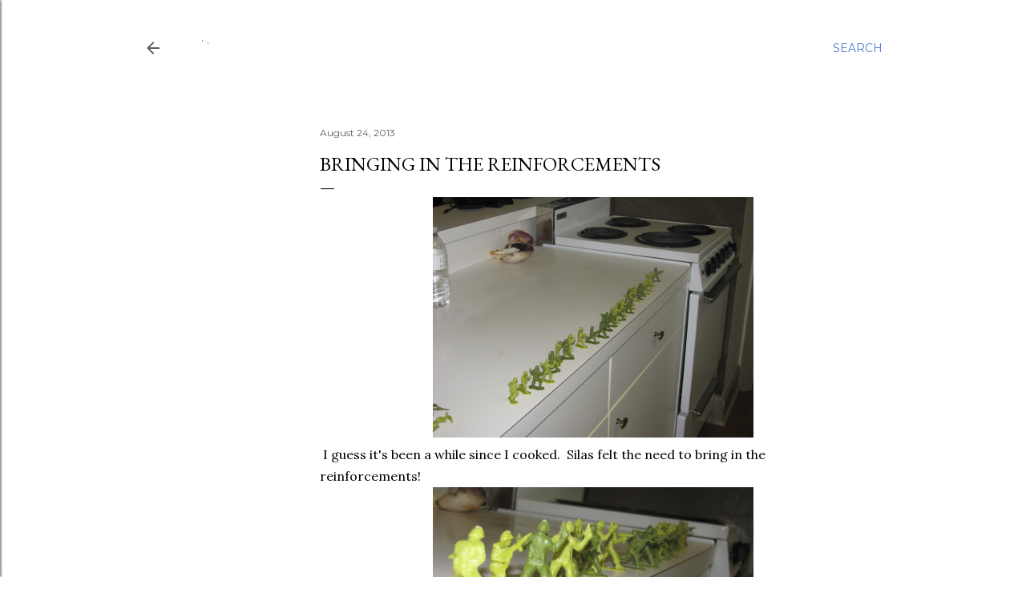

--- FILE ---
content_type: text/html; charset=UTF-8
request_url: https://adayinthelifeofamissionarywife.blogspot.com/2013/08/bringing-in-reinforcements.html
body_size: 29593
content:
<!DOCTYPE html>
<html dir='ltr' lang='en'>
<head>
<meta content='width=device-width, initial-scale=1' name='viewport'/>
<title>Bringing in the Reinforcements</title>
<meta content='text/html; charset=UTF-8' http-equiv='Content-Type'/>
<!-- Chrome, Firefox OS and Opera -->
<meta content='#ffffff' name='theme-color'/>
<!-- Windows Phone -->
<meta content='#ffffff' name='msapplication-navbutton-color'/>
<meta content='blogger' name='generator'/>
<link href='https://adayinthelifeofamissionarywife.blogspot.com/favicon.ico' rel='icon' type='image/x-icon'/>
<link href='http://adayinthelifeofamissionarywife.blogspot.com/2013/08/bringing-in-reinforcements.html' rel='canonical'/>
<link rel="alternate" type="application/atom+xml" title="a day in the life of a missionary wife - Atom" href="https://adayinthelifeofamissionarywife.blogspot.com/feeds/posts/default" />
<link rel="alternate" type="application/rss+xml" title="a day in the life of a missionary wife - RSS" href="https://adayinthelifeofamissionarywife.blogspot.com/feeds/posts/default?alt=rss" />
<link rel="service.post" type="application/atom+xml" title="a day in the life of a missionary wife - Atom" href="https://www.blogger.com/feeds/733540658373843500/posts/default" />

<link rel="alternate" type="application/atom+xml" title="a day in the life of a missionary wife - Atom" href="https://adayinthelifeofamissionarywife.blogspot.com/feeds/8917880956930988393/comments/default" />
<!--Can't find substitution for tag [blog.ieCssRetrofitLinks]-->
<link href='https://blogger.googleusercontent.com/img/b/R29vZ2xl/AVvXsEgvFDPAP9wOQR4c5qBx-ZVloACcpiOIwGQED67-M7JZTP5X0eD5i_7xzXTADQznoh0FllvU6rjvTSesbNLtcJoOjqKNEY72fzAjPjWvhHa4ixXQIeuz1gPojR0-Il1ApGDi4MI8MU1qMGHY/s1600/IMG_0543.JPG' rel='image_src'/>
<meta content='http://adayinthelifeofamissionarywife.blogspot.com/2013/08/bringing-in-reinforcements.html' property='og:url'/>
<meta content='Bringing in the Reinforcements' property='og:title'/>
<meta content='   I guess it&#39;s been a while since I cooked.  Silas felt the need to bring in the reinforcements!    ' property='og:description'/>
<meta content='https://blogger.googleusercontent.com/img/b/R29vZ2xl/AVvXsEgvFDPAP9wOQR4c5qBx-ZVloACcpiOIwGQED67-M7JZTP5X0eD5i_7xzXTADQznoh0FllvU6rjvTSesbNLtcJoOjqKNEY72fzAjPjWvhHa4ixXQIeuz1gPojR0-Il1ApGDi4MI8MU1qMGHY/w1200-h630-p-k-no-nu/IMG_0543.JPG' property='og:image'/>
<style type='text/css'>@font-face{font-family:'EB Garamond';font-style:normal;font-weight:400;font-display:swap;src:url(//fonts.gstatic.com/s/ebgaramond/v32/SlGDmQSNjdsmc35JDF1K5E55YMjF_7DPuGi-6_RkCY9_WamXgHlIbvw.woff2)format('woff2');unicode-range:U+0460-052F,U+1C80-1C8A,U+20B4,U+2DE0-2DFF,U+A640-A69F,U+FE2E-FE2F;}@font-face{font-family:'EB Garamond';font-style:normal;font-weight:400;font-display:swap;src:url(//fonts.gstatic.com/s/ebgaramond/v32/SlGDmQSNjdsmc35JDF1K5E55YMjF_7DPuGi-6_RkAI9_WamXgHlIbvw.woff2)format('woff2');unicode-range:U+0301,U+0400-045F,U+0490-0491,U+04B0-04B1,U+2116;}@font-face{font-family:'EB Garamond';font-style:normal;font-weight:400;font-display:swap;src:url(//fonts.gstatic.com/s/ebgaramond/v32/SlGDmQSNjdsmc35JDF1K5E55YMjF_7DPuGi-6_RkCI9_WamXgHlIbvw.woff2)format('woff2');unicode-range:U+1F00-1FFF;}@font-face{font-family:'EB Garamond';font-style:normal;font-weight:400;font-display:swap;src:url(//fonts.gstatic.com/s/ebgaramond/v32/SlGDmQSNjdsmc35JDF1K5E55YMjF_7DPuGi-6_RkB49_WamXgHlIbvw.woff2)format('woff2');unicode-range:U+0370-0377,U+037A-037F,U+0384-038A,U+038C,U+038E-03A1,U+03A3-03FF;}@font-face{font-family:'EB Garamond';font-style:normal;font-weight:400;font-display:swap;src:url(//fonts.gstatic.com/s/ebgaramond/v32/SlGDmQSNjdsmc35JDF1K5E55YMjF_7DPuGi-6_RkC49_WamXgHlIbvw.woff2)format('woff2');unicode-range:U+0102-0103,U+0110-0111,U+0128-0129,U+0168-0169,U+01A0-01A1,U+01AF-01B0,U+0300-0301,U+0303-0304,U+0308-0309,U+0323,U+0329,U+1EA0-1EF9,U+20AB;}@font-face{font-family:'EB Garamond';font-style:normal;font-weight:400;font-display:swap;src:url(//fonts.gstatic.com/s/ebgaramond/v32/SlGDmQSNjdsmc35JDF1K5E55YMjF_7DPuGi-6_RkCo9_WamXgHlIbvw.woff2)format('woff2');unicode-range:U+0100-02BA,U+02BD-02C5,U+02C7-02CC,U+02CE-02D7,U+02DD-02FF,U+0304,U+0308,U+0329,U+1D00-1DBF,U+1E00-1E9F,U+1EF2-1EFF,U+2020,U+20A0-20AB,U+20AD-20C0,U+2113,U+2C60-2C7F,U+A720-A7FF;}@font-face{font-family:'EB Garamond';font-style:normal;font-weight:400;font-display:swap;src:url(//fonts.gstatic.com/s/ebgaramond/v32/SlGDmQSNjdsmc35JDF1K5E55YMjF_7DPuGi-6_RkBI9_WamXgHlI.woff2)format('woff2');unicode-range:U+0000-00FF,U+0131,U+0152-0153,U+02BB-02BC,U+02C6,U+02DA,U+02DC,U+0304,U+0308,U+0329,U+2000-206F,U+20AC,U+2122,U+2191,U+2193,U+2212,U+2215,U+FEFF,U+FFFD;}@font-face{font-family:'Lora';font-style:normal;font-weight:400;font-display:swap;src:url(//fonts.gstatic.com/s/lora/v37/0QI6MX1D_JOuGQbT0gvTJPa787weuxJMkq18ndeYxZ2JTg.woff2)format('woff2');unicode-range:U+0460-052F,U+1C80-1C8A,U+20B4,U+2DE0-2DFF,U+A640-A69F,U+FE2E-FE2F;}@font-face{font-family:'Lora';font-style:normal;font-weight:400;font-display:swap;src:url(//fonts.gstatic.com/s/lora/v37/0QI6MX1D_JOuGQbT0gvTJPa787weuxJFkq18ndeYxZ2JTg.woff2)format('woff2');unicode-range:U+0301,U+0400-045F,U+0490-0491,U+04B0-04B1,U+2116;}@font-face{font-family:'Lora';font-style:normal;font-weight:400;font-display:swap;src:url(//fonts.gstatic.com/s/lora/v37/0QI6MX1D_JOuGQbT0gvTJPa787weuxI9kq18ndeYxZ2JTg.woff2)format('woff2');unicode-range:U+0302-0303,U+0305,U+0307-0308,U+0310,U+0312,U+0315,U+031A,U+0326-0327,U+032C,U+032F-0330,U+0332-0333,U+0338,U+033A,U+0346,U+034D,U+0391-03A1,U+03A3-03A9,U+03B1-03C9,U+03D1,U+03D5-03D6,U+03F0-03F1,U+03F4-03F5,U+2016-2017,U+2034-2038,U+203C,U+2040,U+2043,U+2047,U+2050,U+2057,U+205F,U+2070-2071,U+2074-208E,U+2090-209C,U+20D0-20DC,U+20E1,U+20E5-20EF,U+2100-2112,U+2114-2115,U+2117-2121,U+2123-214F,U+2190,U+2192,U+2194-21AE,U+21B0-21E5,U+21F1-21F2,U+21F4-2211,U+2213-2214,U+2216-22FF,U+2308-230B,U+2310,U+2319,U+231C-2321,U+2336-237A,U+237C,U+2395,U+239B-23B7,U+23D0,U+23DC-23E1,U+2474-2475,U+25AF,U+25B3,U+25B7,U+25BD,U+25C1,U+25CA,U+25CC,U+25FB,U+266D-266F,U+27C0-27FF,U+2900-2AFF,U+2B0E-2B11,U+2B30-2B4C,U+2BFE,U+3030,U+FF5B,U+FF5D,U+1D400-1D7FF,U+1EE00-1EEFF;}@font-face{font-family:'Lora';font-style:normal;font-weight:400;font-display:swap;src:url(//fonts.gstatic.com/s/lora/v37/0QI6MX1D_JOuGQbT0gvTJPa787weuxIvkq18ndeYxZ2JTg.woff2)format('woff2');unicode-range:U+0001-000C,U+000E-001F,U+007F-009F,U+20DD-20E0,U+20E2-20E4,U+2150-218F,U+2190,U+2192,U+2194-2199,U+21AF,U+21E6-21F0,U+21F3,U+2218-2219,U+2299,U+22C4-22C6,U+2300-243F,U+2440-244A,U+2460-24FF,U+25A0-27BF,U+2800-28FF,U+2921-2922,U+2981,U+29BF,U+29EB,U+2B00-2BFF,U+4DC0-4DFF,U+FFF9-FFFB,U+10140-1018E,U+10190-1019C,U+101A0,U+101D0-101FD,U+102E0-102FB,U+10E60-10E7E,U+1D2C0-1D2D3,U+1D2E0-1D37F,U+1F000-1F0FF,U+1F100-1F1AD,U+1F1E6-1F1FF,U+1F30D-1F30F,U+1F315,U+1F31C,U+1F31E,U+1F320-1F32C,U+1F336,U+1F378,U+1F37D,U+1F382,U+1F393-1F39F,U+1F3A7-1F3A8,U+1F3AC-1F3AF,U+1F3C2,U+1F3C4-1F3C6,U+1F3CA-1F3CE,U+1F3D4-1F3E0,U+1F3ED,U+1F3F1-1F3F3,U+1F3F5-1F3F7,U+1F408,U+1F415,U+1F41F,U+1F426,U+1F43F,U+1F441-1F442,U+1F444,U+1F446-1F449,U+1F44C-1F44E,U+1F453,U+1F46A,U+1F47D,U+1F4A3,U+1F4B0,U+1F4B3,U+1F4B9,U+1F4BB,U+1F4BF,U+1F4C8-1F4CB,U+1F4D6,U+1F4DA,U+1F4DF,U+1F4E3-1F4E6,U+1F4EA-1F4ED,U+1F4F7,U+1F4F9-1F4FB,U+1F4FD-1F4FE,U+1F503,U+1F507-1F50B,U+1F50D,U+1F512-1F513,U+1F53E-1F54A,U+1F54F-1F5FA,U+1F610,U+1F650-1F67F,U+1F687,U+1F68D,U+1F691,U+1F694,U+1F698,U+1F6AD,U+1F6B2,U+1F6B9-1F6BA,U+1F6BC,U+1F6C6-1F6CF,U+1F6D3-1F6D7,U+1F6E0-1F6EA,U+1F6F0-1F6F3,U+1F6F7-1F6FC,U+1F700-1F7FF,U+1F800-1F80B,U+1F810-1F847,U+1F850-1F859,U+1F860-1F887,U+1F890-1F8AD,U+1F8B0-1F8BB,U+1F8C0-1F8C1,U+1F900-1F90B,U+1F93B,U+1F946,U+1F984,U+1F996,U+1F9E9,U+1FA00-1FA6F,U+1FA70-1FA7C,U+1FA80-1FA89,U+1FA8F-1FAC6,U+1FACE-1FADC,U+1FADF-1FAE9,U+1FAF0-1FAF8,U+1FB00-1FBFF;}@font-face{font-family:'Lora';font-style:normal;font-weight:400;font-display:swap;src:url(//fonts.gstatic.com/s/lora/v37/0QI6MX1D_JOuGQbT0gvTJPa787weuxJOkq18ndeYxZ2JTg.woff2)format('woff2');unicode-range:U+0102-0103,U+0110-0111,U+0128-0129,U+0168-0169,U+01A0-01A1,U+01AF-01B0,U+0300-0301,U+0303-0304,U+0308-0309,U+0323,U+0329,U+1EA0-1EF9,U+20AB;}@font-face{font-family:'Lora';font-style:normal;font-weight:400;font-display:swap;src:url(//fonts.gstatic.com/s/lora/v37/0QI6MX1D_JOuGQbT0gvTJPa787weuxJPkq18ndeYxZ2JTg.woff2)format('woff2');unicode-range:U+0100-02BA,U+02BD-02C5,U+02C7-02CC,U+02CE-02D7,U+02DD-02FF,U+0304,U+0308,U+0329,U+1D00-1DBF,U+1E00-1E9F,U+1EF2-1EFF,U+2020,U+20A0-20AB,U+20AD-20C0,U+2113,U+2C60-2C7F,U+A720-A7FF;}@font-face{font-family:'Lora';font-style:normal;font-weight:400;font-display:swap;src:url(//fonts.gstatic.com/s/lora/v37/0QI6MX1D_JOuGQbT0gvTJPa787weuxJBkq18ndeYxZ0.woff2)format('woff2');unicode-range:U+0000-00FF,U+0131,U+0152-0153,U+02BB-02BC,U+02C6,U+02DA,U+02DC,U+0304,U+0308,U+0329,U+2000-206F,U+20AC,U+2122,U+2191,U+2193,U+2212,U+2215,U+FEFF,U+FFFD;}@font-face{font-family:'Montserrat';font-style:normal;font-weight:400;font-display:swap;src:url(//fonts.gstatic.com/s/montserrat/v31/JTUSjIg1_i6t8kCHKm459WRhyyTh89ZNpQ.woff2)format('woff2');unicode-range:U+0460-052F,U+1C80-1C8A,U+20B4,U+2DE0-2DFF,U+A640-A69F,U+FE2E-FE2F;}@font-face{font-family:'Montserrat';font-style:normal;font-weight:400;font-display:swap;src:url(//fonts.gstatic.com/s/montserrat/v31/JTUSjIg1_i6t8kCHKm459W1hyyTh89ZNpQ.woff2)format('woff2');unicode-range:U+0301,U+0400-045F,U+0490-0491,U+04B0-04B1,U+2116;}@font-face{font-family:'Montserrat';font-style:normal;font-weight:400;font-display:swap;src:url(//fonts.gstatic.com/s/montserrat/v31/JTUSjIg1_i6t8kCHKm459WZhyyTh89ZNpQ.woff2)format('woff2');unicode-range:U+0102-0103,U+0110-0111,U+0128-0129,U+0168-0169,U+01A0-01A1,U+01AF-01B0,U+0300-0301,U+0303-0304,U+0308-0309,U+0323,U+0329,U+1EA0-1EF9,U+20AB;}@font-face{font-family:'Montserrat';font-style:normal;font-weight:400;font-display:swap;src:url(//fonts.gstatic.com/s/montserrat/v31/JTUSjIg1_i6t8kCHKm459WdhyyTh89ZNpQ.woff2)format('woff2');unicode-range:U+0100-02BA,U+02BD-02C5,U+02C7-02CC,U+02CE-02D7,U+02DD-02FF,U+0304,U+0308,U+0329,U+1D00-1DBF,U+1E00-1E9F,U+1EF2-1EFF,U+2020,U+20A0-20AB,U+20AD-20C0,U+2113,U+2C60-2C7F,U+A720-A7FF;}@font-face{font-family:'Montserrat';font-style:normal;font-weight:400;font-display:swap;src:url(//fonts.gstatic.com/s/montserrat/v31/JTUSjIg1_i6t8kCHKm459WlhyyTh89Y.woff2)format('woff2');unicode-range:U+0000-00FF,U+0131,U+0152-0153,U+02BB-02BC,U+02C6,U+02DA,U+02DC,U+0304,U+0308,U+0329,U+2000-206F,U+20AC,U+2122,U+2191,U+2193,U+2212,U+2215,U+FEFF,U+FFFD;}@font-face{font-family:'Montserrat';font-style:normal;font-weight:700;font-display:swap;src:url(//fonts.gstatic.com/s/montserrat/v31/JTUSjIg1_i6t8kCHKm459WRhyyTh89ZNpQ.woff2)format('woff2');unicode-range:U+0460-052F,U+1C80-1C8A,U+20B4,U+2DE0-2DFF,U+A640-A69F,U+FE2E-FE2F;}@font-face{font-family:'Montserrat';font-style:normal;font-weight:700;font-display:swap;src:url(//fonts.gstatic.com/s/montserrat/v31/JTUSjIg1_i6t8kCHKm459W1hyyTh89ZNpQ.woff2)format('woff2');unicode-range:U+0301,U+0400-045F,U+0490-0491,U+04B0-04B1,U+2116;}@font-face{font-family:'Montserrat';font-style:normal;font-weight:700;font-display:swap;src:url(//fonts.gstatic.com/s/montserrat/v31/JTUSjIg1_i6t8kCHKm459WZhyyTh89ZNpQ.woff2)format('woff2');unicode-range:U+0102-0103,U+0110-0111,U+0128-0129,U+0168-0169,U+01A0-01A1,U+01AF-01B0,U+0300-0301,U+0303-0304,U+0308-0309,U+0323,U+0329,U+1EA0-1EF9,U+20AB;}@font-face{font-family:'Montserrat';font-style:normal;font-weight:700;font-display:swap;src:url(//fonts.gstatic.com/s/montserrat/v31/JTUSjIg1_i6t8kCHKm459WdhyyTh89ZNpQ.woff2)format('woff2');unicode-range:U+0100-02BA,U+02BD-02C5,U+02C7-02CC,U+02CE-02D7,U+02DD-02FF,U+0304,U+0308,U+0329,U+1D00-1DBF,U+1E00-1E9F,U+1EF2-1EFF,U+2020,U+20A0-20AB,U+20AD-20C0,U+2113,U+2C60-2C7F,U+A720-A7FF;}@font-face{font-family:'Montserrat';font-style:normal;font-weight:700;font-display:swap;src:url(//fonts.gstatic.com/s/montserrat/v31/JTUSjIg1_i6t8kCHKm459WlhyyTh89Y.woff2)format('woff2');unicode-range:U+0000-00FF,U+0131,U+0152-0153,U+02BB-02BC,U+02C6,U+02DA,U+02DC,U+0304,U+0308,U+0329,U+2000-206F,U+20AC,U+2122,U+2191,U+2193,U+2212,U+2215,U+FEFF,U+FFFD;}</style>
<style id='page-skin-1' type='text/css'><!--
/*! normalize.css v3.0.1 | MIT License | git.io/normalize */html{font-family:sans-serif;-ms-text-size-adjust:100%;-webkit-text-size-adjust:100%}body{margin:0}article,aside,details,figcaption,figure,footer,header,hgroup,main,nav,section,summary{display:block}audio,canvas,progress,video{display:inline-block;vertical-align:baseline}audio:not([controls]){display:none;height:0}[hidden],template{display:none}a{background:transparent}a:active,a:hover{outline:0}abbr[title]{border-bottom:1px dotted}b,strong{font-weight:bold}dfn{font-style:italic}h1{font-size:2em;margin:.67em 0}mark{background:#ff0;color:#000}small{font-size:80%}sub,sup{font-size:75%;line-height:0;position:relative;vertical-align:baseline}sup{top:-0.5em}sub{bottom:-0.25em}img{border:0}svg:not(:root){overflow:hidden}figure{margin:1em 40px}hr{-moz-box-sizing:content-box;box-sizing:content-box;height:0}pre{overflow:auto}code,kbd,pre,samp{font-family:monospace,monospace;font-size:1em}button,input,optgroup,select,textarea{color:inherit;font:inherit;margin:0}button{overflow:visible}button,select{text-transform:none}button,html input[type="button"],input[type="reset"],input[type="submit"]{-webkit-appearance:button;cursor:pointer}button[disabled],html input[disabled]{cursor:default}button::-moz-focus-inner,input::-moz-focus-inner{border:0;padding:0}input{line-height:normal}input[type="checkbox"],input[type="radio"]{box-sizing:border-box;padding:0}input[type="number"]::-webkit-inner-spin-button,input[type="number"]::-webkit-outer-spin-button{height:auto}input[type="search"]{-webkit-appearance:textfield;-moz-box-sizing:content-box;-webkit-box-sizing:content-box;box-sizing:content-box}input[type="search"]::-webkit-search-cancel-button,input[type="search"]::-webkit-search-decoration{-webkit-appearance:none}fieldset{border:1px solid #c0c0c0;margin:0 2px;padding:.35em .625em .75em}legend{border:0;padding:0}textarea{overflow:auto}optgroup{font-weight:bold}table{border-collapse:collapse;border-spacing:0}td,th{padding:0}
/*!************************************************
* Blogger Template Style
* Name: Soho
**************************************************/
body{
overflow-wrap:break-word;
word-break:break-word;
word-wrap:break-word
}
.hidden{
display:none
}
.invisible{
visibility:hidden
}
.container::after,.float-container::after{
clear:both;
content:"";
display:table
}
.clearboth{
clear:both
}
#comments .comment .comment-actions,.subscribe-popup .FollowByEmail .follow-by-email-submit{
background:0 0;
border:0;
box-shadow:none;
color:#4c7bcb;
cursor:pointer;
font-size:14px;
font-weight:700;
outline:0;
text-decoration:none;
text-transform:uppercase;
width:auto
}
.dim-overlay{
background-color:rgba(0,0,0,.54);
height:100vh;
left:0;
position:fixed;
top:0;
width:100%
}
#sharing-dim-overlay{
background-color:transparent
}
input::-ms-clear{
display:none
}
.blogger-logo,.svg-icon-24.blogger-logo{
fill:#ff9800;
opacity:1
}
.loading-spinner-large{
-webkit-animation:mspin-rotate 1.568s infinite linear;
animation:mspin-rotate 1.568s infinite linear;
height:48px;
overflow:hidden;
position:absolute;
width:48px;
z-index:200
}
.loading-spinner-large>div{
-webkit-animation:mspin-revrot 5332ms infinite steps(4);
animation:mspin-revrot 5332ms infinite steps(4)
}
.loading-spinner-large>div>div{
-webkit-animation:mspin-singlecolor-large-film 1333ms infinite steps(81);
animation:mspin-singlecolor-large-film 1333ms infinite steps(81);
background-size:100%;
height:48px;
width:3888px
}
.mspin-black-large>div>div,.mspin-grey_54-large>div>div{
background-image:url(https://www.blogblog.com/indie/mspin_black_large.svg)
}
.mspin-white-large>div>div{
background-image:url(https://www.blogblog.com/indie/mspin_white_large.svg)
}
.mspin-grey_54-large{
opacity:.54
}
@-webkit-keyframes mspin-singlecolor-large-film{
from{
-webkit-transform:translateX(0);
transform:translateX(0)
}
to{
-webkit-transform:translateX(-3888px);
transform:translateX(-3888px)
}
}
@keyframes mspin-singlecolor-large-film{
from{
-webkit-transform:translateX(0);
transform:translateX(0)
}
to{
-webkit-transform:translateX(-3888px);
transform:translateX(-3888px)
}
}
@-webkit-keyframes mspin-rotate{
from{
-webkit-transform:rotate(0);
transform:rotate(0)
}
to{
-webkit-transform:rotate(360deg);
transform:rotate(360deg)
}
}
@keyframes mspin-rotate{
from{
-webkit-transform:rotate(0);
transform:rotate(0)
}
to{
-webkit-transform:rotate(360deg);
transform:rotate(360deg)
}
}
@-webkit-keyframes mspin-revrot{
from{
-webkit-transform:rotate(0);
transform:rotate(0)
}
to{
-webkit-transform:rotate(-360deg);
transform:rotate(-360deg)
}
}
@keyframes mspin-revrot{
from{
-webkit-transform:rotate(0);
transform:rotate(0)
}
to{
-webkit-transform:rotate(-360deg);
transform:rotate(-360deg)
}
}
.skip-navigation{
background-color:#fff;
box-sizing:border-box;
color:#000;
display:block;
height:0;
left:0;
line-height:50px;
overflow:hidden;
padding-top:0;
position:fixed;
text-align:center;
top:0;
-webkit-transition:box-shadow .3s,height .3s,padding-top .3s;
transition:box-shadow .3s,height .3s,padding-top .3s;
width:100%;
z-index:900
}
.skip-navigation:focus{
box-shadow:0 4px 5px 0 rgba(0,0,0,.14),0 1px 10px 0 rgba(0,0,0,.12),0 2px 4px -1px rgba(0,0,0,.2);
height:50px
}
#main{
outline:0
}
.main-heading{
position:absolute;
clip:rect(1px,1px,1px,1px);
padding:0;
border:0;
height:1px;
width:1px;
overflow:hidden
}
.Attribution{
margin-top:1em;
text-align:center
}
.Attribution .blogger img,.Attribution .blogger svg{
vertical-align:bottom
}
.Attribution .blogger img{
margin-right:.5em
}
.Attribution div{
line-height:24px;
margin-top:.5em
}
.Attribution .copyright,.Attribution .image-attribution{
font-size:.7em;
margin-top:1.5em
}
.BLOG_mobile_video_class{
display:none
}
.bg-photo{
background-attachment:scroll!important
}
body .CSS_LIGHTBOX{
z-index:900
}
.extendable .show-less,.extendable .show-more{
border-color:#4c7bcb;
color:#4c7bcb;
margin-top:8px
}
.extendable .show-less.hidden,.extendable .show-more.hidden{
display:none
}
.inline-ad{
display:none;
max-width:100%;
overflow:hidden
}
.adsbygoogle{
display:block
}
#cookieChoiceInfo{
bottom:0;
top:auto
}
iframe.b-hbp-video{
border:0
}
.post-body img{
max-width:100%
}
.post-body iframe{
max-width:100%
}
.post-body a[imageanchor="1"]{
display:inline-block
}
.byline{
margin-right:1em
}
.byline:last-child{
margin-right:0
}
.link-copied-dialog{
max-width:520px;
outline:0
}
.link-copied-dialog .modal-dialog-buttons{
margin-top:8px
}
.link-copied-dialog .goog-buttonset-default{
background:0 0;
border:0
}
.link-copied-dialog .goog-buttonset-default:focus{
outline:0
}
.paging-control-container{
margin-bottom:16px
}
.paging-control-container .paging-control{
display:inline-block
}
.paging-control-container .comment-range-text::after,.paging-control-container .paging-control{
color:#4c7bcb
}
.paging-control-container .comment-range-text,.paging-control-container .paging-control{
margin-right:8px
}
.paging-control-container .comment-range-text::after,.paging-control-container .paging-control::after{
content:"\b7";
cursor:default;
padding-left:8px;
pointer-events:none
}
.paging-control-container .comment-range-text:last-child::after,.paging-control-container .paging-control:last-child::after{
content:none
}
.byline.reactions iframe{
height:20px
}
.b-notification{
color:#000;
background-color:#fff;
border-bottom:solid 1px #000;
box-sizing:border-box;
padding:16px 32px;
text-align:center
}
.b-notification.visible{
-webkit-transition:margin-top .3s cubic-bezier(.4,0,.2,1);
transition:margin-top .3s cubic-bezier(.4,0,.2,1)
}
.b-notification.invisible{
position:absolute
}
.b-notification-close{
position:absolute;
right:8px;
top:8px
}
.no-posts-message{
line-height:40px;
text-align:center
}
@media screen and (max-width:1162px){
body.item-view .post-body a[imageanchor="1"][style*="float: left;"],body.item-view .post-body a[imageanchor="1"][style*="float: right;"]{
float:none!important;
clear:none!important
}
body.item-view .post-body a[imageanchor="1"] img{
display:block;
height:auto;
margin:0 auto
}
body.item-view .post-body>.separator:first-child>a[imageanchor="1"]:first-child{
margin-top:20px
}
.post-body a[imageanchor]{
display:block
}
body.item-view .post-body a[imageanchor="1"]{
margin-left:0!important;
margin-right:0!important
}
body.item-view .post-body a[imageanchor="1"]+a[imageanchor="1"]{
margin-top:16px
}
}
.item-control{
display:none
}
#comments{
border-top:1px dashed rgba(0,0,0,.54);
margin-top:20px;
padding:20px
}
#comments .comment-thread ol{
margin:0;
padding-left:0;
padding-left:0
}
#comments .comment .comment-replybox-single,#comments .comment-thread .comment-replies{
margin-left:60px
}
#comments .comment-thread .thread-count{
display:none
}
#comments .comment{
list-style-type:none;
padding:0 0 30px;
position:relative
}
#comments .comment .comment{
padding-bottom:8px
}
.comment .avatar-image-container{
position:absolute
}
.comment .avatar-image-container img{
border-radius:50%
}
.avatar-image-container svg,.comment .avatar-image-container .avatar-icon{
border-radius:50%;
border:solid 1px #000000;
box-sizing:border-box;
fill:#000000;
height:35px;
margin:0;
padding:7px;
width:35px
}
.comment .comment-block{
margin-top:10px;
margin-left:60px;
padding-bottom:0
}
#comments .comment-author-header-wrapper{
margin-left:40px
}
#comments .comment .thread-expanded .comment-block{
padding-bottom:20px
}
#comments .comment .comment-header .user,#comments .comment .comment-header .user a{
color:#000000;
font-style:normal;
font-weight:700
}
#comments .comment .comment-actions{
bottom:0;
margin-bottom:15px;
position:absolute
}
#comments .comment .comment-actions>*{
margin-right:8px
}
#comments .comment .comment-header .datetime{
bottom:0;
color:#5e5e5e;
display:inline-block;
font-size:13px;
font-style:italic;
margin-left:8px
}
#comments .comment .comment-footer .comment-timestamp a,#comments .comment .comment-header .datetime a{
color:#5e5e5e
}
#comments .comment .comment-content,.comment .comment-body{
margin-top:12px;
word-break:break-word
}
.comment-body{
margin-bottom:12px
}
#comments.embed[data-num-comments="0"]{
border:0;
margin-top:0;
padding-top:0
}
#comments.embed[data-num-comments="0"] #comment-post-message,#comments.embed[data-num-comments="0"] div.comment-form>p,#comments.embed[data-num-comments="0"] p.comment-footer{
display:none
}
#comment-editor-src{
display:none
}
.comments .comments-content .loadmore.loaded{
max-height:0;
opacity:0;
overflow:hidden
}
.extendable .remaining-items{
height:0;
overflow:hidden;
-webkit-transition:height .3s cubic-bezier(.4,0,.2,1);
transition:height .3s cubic-bezier(.4,0,.2,1)
}
.extendable .remaining-items.expanded{
height:auto
}
.svg-icon-24,.svg-icon-24-button{
cursor:pointer;
height:24px;
width:24px;
min-width:24px
}
.touch-icon{
margin:-12px;
padding:12px
}
.touch-icon:active,.touch-icon:focus{
background-color:rgba(153,153,153,.4);
border-radius:50%
}
svg:not(:root).touch-icon{
overflow:visible
}
html[dir=rtl] .rtl-reversible-icon{
-webkit-transform:scaleX(-1);
-ms-transform:scaleX(-1);
transform:scaleX(-1)
}
.svg-icon-24-button,.touch-icon-button{
background:0 0;
border:0;
margin:0;
outline:0;
padding:0
}
.touch-icon-button .touch-icon:active,.touch-icon-button .touch-icon:focus{
background-color:transparent
}
.touch-icon-button:active .touch-icon,.touch-icon-button:focus .touch-icon{
background-color:rgba(153,153,153,.4);
border-radius:50%
}
.Profile .default-avatar-wrapper .avatar-icon{
border-radius:50%;
border:solid 1px #000000;
box-sizing:border-box;
fill:#000000;
margin:0
}
.Profile .individual .default-avatar-wrapper .avatar-icon{
padding:25px
}
.Profile .individual .avatar-icon,.Profile .individual .profile-img{
height:120px;
width:120px
}
.Profile .team .default-avatar-wrapper .avatar-icon{
padding:8px
}
.Profile .team .avatar-icon,.Profile .team .default-avatar-wrapper,.Profile .team .profile-img{
height:40px;
width:40px
}
.snippet-container{
margin:0;
position:relative;
overflow:hidden
}
.snippet-fade{
bottom:0;
box-sizing:border-box;
position:absolute;
width:96px
}
.snippet-fade{
right:0
}
.snippet-fade:after{
content:"\2026"
}
.snippet-fade:after{
float:right
}
.centered-top-container.sticky{
left:0;
position:fixed;
right:0;
top:0;
width:auto;
z-index:50;
-webkit-transition-property:opacity,-webkit-transform;
transition-property:opacity,-webkit-transform;
transition-property:transform,opacity;
transition-property:transform,opacity,-webkit-transform;
-webkit-transition-duration:.2s;
transition-duration:.2s;
-webkit-transition-timing-function:cubic-bezier(.4,0,.2,1);
transition-timing-function:cubic-bezier(.4,0,.2,1)
}
.centered-top-placeholder{
display:none
}
.collapsed-header .centered-top-placeholder{
display:block
}
.centered-top-container .Header .replaced h1,.centered-top-placeholder .Header .replaced h1{
display:none
}
.centered-top-container.sticky .Header .replaced h1{
display:block
}
.centered-top-container.sticky .Header .header-widget{
background:0 0
}
.centered-top-container.sticky .Header .header-image-wrapper{
display:none
}
.centered-top-container img,.centered-top-placeholder img{
max-width:100%
}
.collapsible{
-webkit-transition:height .3s cubic-bezier(.4,0,.2,1);
transition:height .3s cubic-bezier(.4,0,.2,1)
}
.collapsible,.collapsible>summary{
display:block;
overflow:hidden
}
.collapsible>:not(summary){
display:none
}
.collapsible[open]>:not(summary){
display:block
}
.collapsible:focus,.collapsible>summary:focus{
outline:0
}
.collapsible>summary{
cursor:pointer;
display:block;
padding:0
}
.collapsible:focus>summary,.collapsible>summary:focus{
background-color:transparent
}
.collapsible>summary::-webkit-details-marker{
display:none
}
.collapsible-title{
-webkit-box-align:center;
-webkit-align-items:center;
-ms-flex-align:center;
align-items:center;
display:-webkit-box;
display:-webkit-flex;
display:-ms-flexbox;
display:flex
}
.collapsible-title .title{
-webkit-box-flex:1;
-webkit-flex:1 1 auto;
-ms-flex:1 1 auto;
flex:1 1 auto;
-webkit-box-ordinal-group:1;
-webkit-order:0;
-ms-flex-order:0;
order:0;
overflow:hidden;
text-overflow:ellipsis;
white-space:nowrap
}
.collapsible-title .chevron-down,.collapsible[open] .collapsible-title .chevron-up{
display:block
}
.collapsible-title .chevron-up,.collapsible[open] .collapsible-title .chevron-down{
display:none
}
.flat-button{
cursor:pointer;
display:inline-block;
font-weight:700;
text-transform:uppercase;
border-radius:2px;
padding:8px;
margin:-8px
}
.flat-icon-button{
background:0 0;
border:0;
margin:0;
outline:0;
padding:0;
margin:-12px;
padding:12px;
cursor:pointer;
box-sizing:content-box;
display:inline-block;
line-height:0
}
.flat-icon-button,.flat-icon-button .splash-wrapper{
border-radius:50%
}
.flat-icon-button .splash.animate{
-webkit-animation-duration:.3s;
animation-duration:.3s
}
.overflowable-container{
max-height:28px;
overflow:hidden;
position:relative
}
.overflow-button{
cursor:pointer
}
#overflowable-dim-overlay{
background:0 0
}
.overflow-popup{
box-shadow:0 2px 2px 0 rgba(0,0,0,.14),0 3px 1px -2px rgba(0,0,0,.2),0 1px 5px 0 rgba(0,0,0,.12);
background-color:#ffffff;
left:0;
max-width:calc(100% - 32px);
position:absolute;
top:0;
visibility:hidden;
z-index:101
}
.overflow-popup ul{
list-style:none
}
.overflow-popup .tabs li,.overflow-popup li{
display:block;
height:auto
}
.overflow-popup .tabs li{
padding-left:0;
padding-right:0
}
.overflow-button.hidden,.overflow-popup .tabs li.hidden,.overflow-popup li.hidden{
display:none
}
.search{
display:-webkit-box;
display:-webkit-flex;
display:-ms-flexbox;
display:flex;
line-height:24px;
width:24px
}
.search.focused{
width:100%
}
.search.focused .section{
width:100%
}
.search form{
z-index:101
}
.search h3{
display:none
}
.search form{
display:-webkit-box;
display:-webkit-flex;
display:-ms-flexbox;
display:flex;
-webkit-box-flex:1;
-webkit-flex:1 0 0;
-ms-flex:1 0 0px;
flex:1 0 0;
border-bottom:solid 1px transparent;
padding-bottom:8px
}
.search form>*{
display:none
}
.search.focused form>*{
display:block
}
.search .search-input label{
display:none
}
.centered-top-placeholder.cloned .search form{
z-index:30
}
.search.focused form{
border-color:#5e5e5e;
position:relative;
width:auto
}
.collapsed-header .centered-top-container .search.focused form{
border-bottom-color:transparent
}
.search-expand{
-webkit-box-flex:0;
-webkit-flex:0 0 auto;
-ms-flex:0 0 auto;
flex:0 0 auto
}
.search-expand-text{
display:none
}
.search-close{
display:inline;
vertical-align:middle
}
.search-input{
-webkit-box-flex:1;
-webkit-flex:1 0 1px;
-ms-flex:1 0 1px;
flex:1 0 1px
}
.search-input input{
background:0 0;
border:0;
box-sizing:border-box;
color:#5e5e5e;
display:inline-block;
outline:0;
width:calc(100% - 48px)
}
.search-input input.no-cursor{
color:transparent;
text-shadow:0 0 0 #5e5e5e
}
.collapsed-header .centered-top-container .search-action,.collapsed-header .centered-top-container .search-input input{
color:#5e5e5e
}
.collapsed-header .centered-top-container .search-input input.no-cursor{
color:transparent;
text-shadow:0 0 0 #5e5e5e
}
.collapsed-header .centered-top-container .search-input input.no-cursor:focus,.search-input input.no-cursor:focus{
outline:0
}
.search-focused>*{
visibility:hidden
}
.search-focused .search,.search-focused .search-icon{
visibility:visible
}
.search.focused .search-action{
display:block
}
.search.focused .search-action:disabled{
opacity:.3
}
.widget.Sharing .sharing-button{
display:none
}
.widget.Sharing .sharing-buttons li{
padding:0
}
.widget.Sharing .sharing-buttons li span{
display:none
}
.post-share-buttons{
position:relative
}
.centered-bottom .share-buttons .svg-icon-24,.share-buttons .svg-icon-24{
fill:#000000
}
.sharing-open.touch-icon-button:active .touch-icon,.sharing-open.touch-icon-button:focus .touch-icon{
background-color:transparent
}
.share-buttons{
background-color:#ffffff;
border-radius:2px;
box-shadow:0 2px 2px 0 rgba(0,0,0,.14),0 3px 1px -2px rgba(0,0,0,.2),0 1px 5px 0 rgba(0,0,0,.12);
color:#000000;
list-style:none;
margin:0;
padding:8px 0;
position:absolute;
top:-11px;
min-width:200px;
z-index:101
}
.share-buttons.hidden{
display:none
}
.sharing-button{
background:0 0;
border:0;
margin:0;
outline:0;
padding:0;
cursor:pointer
}
.share-buttons li{
margin:0;
height:48px
}
.share-buttons li:last-child{
margin-bottom:0
}
.share-buttons li .sharing-platform-button{
box-sizing:border-box;
cursor:pointer;
display:block;
height:100%;
margin-bottom:0;
padding:0 16px;
position:relative;
width:100%
}
.share-buttons li .sharing-platform-button:focus,.share-buttons li .sharing-platform-button:hover{
background-color:rgba(128,128,128,.1);
outline:0
}
.share-buttons li svg[class*=" sharing-"],.share-buttons li svg[class^=sharing-]{
position:absolute;
top:10px
}
.share-buttons li span.sharing-platform-button{
position:relative;
top:0
}
.share-buttons li .platform-sharing-text{
display:block;
font-size:16px;
line-height:48px;
white-space:nowrap
}
.share-buttons li .platform-sharing-text{
margin-left:56px
}
.sidebar-container{
background-color:#f7f7f7;
max-width:284px;
overflow-y:auto;
-webkit-transition-property:-webkit-transform;
transition-property:-webkit-transform;
transition-property:transform;
transition-property:transform,-webkit-transform;
-webkit-transition-duration:.3s;
transition-duration:.3s;
-webkit-transition-timing-function:cubic-bezier(0,0,.2,1);
transition-timing-function:cubic-bezier(0,0,.2,1);
width:284px;
z-index:101;
-webkit-overflow-scrolling:touch
}
.sidebar-container .navigation{
line-height:0;
padding:16px
}
.sidebar-container .sidebar-back{
cursor:pointer
}
.sidebar-container .widget{
background:0 0;
margin:0 16px;
padding:16px 0
}
.sidebar-container .widget .title{
color:#5e5e5e;
margin:0
}
.sidebar-container .widget ul{
list-style:none;
margin:0;
padding:0
}
.sidebar-container .widget ul ul{
margin-left:1em
}
.sidebar-container .widget li{
font-size:16px;
line-height:normal
}
.sidebar-container .widget+.widget{
border-top:1px dashed #5e5e5e
}
.BlogArchive li{
margin:16px 0
}
.BlogArchive li:last-child{
margin-bottom:0
}
.Label li a{
display:inline-block
}
.BlogArchive .post-count,.Label .label-count{
float:right;
margin-left:.25em
}
.BlogArchive .post-count::before,.Label .label-count::before{
content:"("
}
.BlogArchive .post-count::after,.Label .label-count::after{
content:")"
}
.widget.Translate .skiptranslate>div{
display:block!important
}
.widget.Profile .profile-link{
display:-webkit-box;
display:-webkit-flex;
display:-ms-flexbox;
display:flex
}
.widget.Profile .team-member .default-avatar-wrapper,.widget.Profile .team-member .profile-img{
-webkit-box-flex:0;
-webkit-flex:0 0 auto;
-ms-flex:0 0 auto;
flex:0 0 auto;
margin-right:1em
}
.widget.Profile .individual .profile-link{
-webkit-box-orient:vertical;
-webkit-box-direction:normal;
-webkit-flex-direction:column;
-ms-flex-direction:column;
flex-direction:column
}
.widget.Profile .team .profile-link .profile-name{
-webkit-align-self:center;
-ms-flex-item-align:center;
align-self:center;
display:block;
-webkit-box-flex:1;
-webkit-flex:1 1 auto;
-ms-flex:1 1 auto;
flex:1 1 auto
}
.dim-overlay{
background-color:rgba(0,0,0,.54);
z-index:100
}
body.sidebar-visible{
overflow-y:hidden
}
@media screen and (max-width:1439px){
.sidebar-container{
bottom:0;
position:fixed;
top:0;
left:0;
right:auto
}
.sidebar-container.sidebar-invisible{
-webkit-transition-timing-function:cubic-bezier(.4,0,.6,1);
transition-timing-function:cubic-bezier(.4,0,.6,1)
}
html[dir=ltr] .sidebar-container.sidebar-invisible{
-webkit-transform:translateX(-284px);
-ms-transform:translateX(-284px);
transform:translateX(-284px)
}
html[dir=rtl] .sidebar-container.sidebar-invisible{
-webkit-transform:translateX(284px);
-ms-transform:translateX(284px);
transform:translateX(284px)
}
}
@media screen and (min-width:1440px){
.sidebar-container{
position:absolute;
top:0;
left:0;
right:auto
}
.sidebar-container .navigation{
display:none
}
}
.dialog{
box-shadow:0 2px 2px 0 rgba(0,0,0,.14),0 3px 1px -2px rgba(0,0,0,.2),0 1px 5px 0 rgba(0,0,0,.12);
background:#ffffff;
box-sizing:border-box;
color:#000000;
padding:30px;
position:fixed;
text-align:center;
width:calc(100% - 24px);
z-index:101
}
.dialog input[type=email],.dialog input[type=text]{
background-color:transparent;
border:0;
border-bottom:solid 1px rgba(0,0,0,.12);
color:#000000;
display:block;
font-family:EB Garamond, serif;
font-size:16px;
line-height:24px;
margin:auto;
padding-bottom:7px;
outline:0;
text-align:center;
width:100%
}
.dialog input[type=email]::-webkit-input-placeholder,.dialog input[type=text]::-webkit-input-placeholder{
color:#000000
}
.dialog input[type=email]::-moz-placeholder,.dialog input[type=text]::-moz-placeholder{
color:#000000
}
.dialog input[type=email]:-ms-input-placeholder,.dialog input[type=text]:-ms-input-placeholder{
color:#000000
}
.dialog input[type=email]::-ms-input-placeholder,.dialog input[type=text]::-ms-input-placeholder{
color:#000000
}
.dialog input[type=email]::placeholder,.dialog input[type=text]::placeholder{
color:#000000
}
.dialog input[type=email]:focus,.dialog input[type=text]:focus{
border-bottom:solid 2px #4c7bcb;
padding-bottom:6px
}
.dialog input.no-cursor{
color:transparent;
text-shadow:0 0 0 #000000
}
.dialog input.no-cursor:focus{
outline:0
}
.dialog input.no-cursor:focus{
outline:0
}
.dialog input[type=submit]{
font-family:EB Garamond, serif
}
.dialog .goog-buttonset-default{
color:#4c7bcb
}
.subscribe-popup{
max-width:364px
}
.subscribe-popup h3{
color:#000000;
font-size:1.8em;
margin-top:0
}
.subscribe-popup .FollowByEmail h3{
display:none
}
.subscribe-popup .FollowByEmail .follow-by-email-submit{
color:#4c7bcb;
display:inline-block;
margin:0 auto;
margin-top:24px;
width:auto;
white-space:normal
}
.subscribe-popup .FollowByEmail .follow-by-email-submit:disabled{
cursor:default;
opacity:.3
}
@media (max-width:800px){
.blog-name div.widget.Subscribe{
margin-bottom:16px
}
body.item-view .blog-name div.widget.Subscribe{
margin:8px auto 16px auto;
width:100%
}
}
body#layout .bg-photo,body#layout .bg-photo-overlay{
display:none
}
body#layout .page_body{
padding:0;
position:relative;
top:0
}
body#layout .page{
display:inline-block;
left:inherit;
position:relative;
vertical-align:top;
width:540px
}
body#layout .centered{
max-width:954px
}
body#layout .navigation{
display:none
}
body#layout .sidebar-container{
display:inline-block;
width:40%
}
body#layout .hamburger-menu,body#layout .search{
display:none
}
body{
background-color:#ffffff;
color:#000000;
font:normal 400 20px EB Garamond, serif;
height:100%;
margin:0;
min-height:100vh
}
h1,h2,h3,h4,h5,h6{
font-weight:400
}
a{
color:#4c7bcb;
text-decoration:none
}
.dim-overlay{
z-index:100
}
body.sidebar-visible .page_body{
overflow-y:scroll
}
.widget .title{
color:#5e5e5e;
font:normal 400 12px Montserrat, sans-serif
}
.extendable .show-less,.extendable .show-more{
color:#4c7bcb;
font:normal 400 12px Montserrat, sans-serif;
margin:12px -8px 0 -8px;
text-transform:uppercase
}
.footer .widget,.main .widget{
margin:50px 0
}
.main .widget .title{
text-transform:uppercase
}
.inline-ad{
display:block;
margin-top:50px
}
.adsbygoogle{
text-align:center
}
.page_body{
display:-webkit-box;
display:-webkit-flex;
display:-ms-flexbox;
display:flex;
-webkit-box-orient:vertical;
-webkit-box-direction:normal;
-webkit-flex-direction:column;
-ms-flex-direction:column;
flex-direction:column;
min-height:100vh;
position:relative;
z-index:20
}
.page_body>*{
-webkit-box-flex:0;
-webkit-flex:0 0 auto;
-ms-flex:0 0 auto;
flex:0 0 auto
}
.page_body>#footer{
margin-top:auto
}
.centered-bottom,.centered-top{
margin:0 32px;
max-width:100%
}
.centered-top{
padding-bottom:12px;
padding-top:12px
}
.sticky .centered-top{
padding-bottom:0;
padding-top:0
}
.centered-top-container,.centered-top-placeholder{
background:#ffffff
}
.centered-top{
display:-webkit-box;
display:-webkit-flex;
display:-ms-flexbox;
display:flex;
-webkit-flex-wrap:wrap;
-ms-flex-wrap:wrap;
flex-wrap:wrap;
-webkit-box-pack:justify;
-webkit-justify-content:space-between;
-ms-flex-pack:justify;
justify-content:space-between;
position:relative
}
.sticky .centered-top{
-webkit-flex-wrap:nowrap;
-ms-flex-wrap:nowrap;
flex-wrap:nowrap
}
.centered-top-container .svg-icon-24,.centered-top-placeholder .svg-icon-24{
fill:#5e5e5e
}
.back-button-container,.hamburger-menu-container{
-webkit-box-flex:0;
-webkit-flex:0 0 auto;
-ms-flex:0 0 auto;
flex:0 0 auto;
height:48px;
-webkit-box-ordinal-group:2;
-webkit-order:1;
-ms-flex-order:1;
order:1
}
.sticky .back-button-container,.sticky .hamburger-menu-container{
-webkit-box-ordinal-group:2;
-webkit-order:1;
-ms-flex-order:1;
order:1
}
.back-button,.hamburger-menu,.search-expand-icon{
cursor:pointer;
margin-top:0
}
.search{
-webkit-box-align:start;
-webkit-align-items:flex-start;
-ms-flex-align:start;
align-items:flex-start;
-webkit-box-flex:0;
-webkit-flex:0 0 auto;
-ms-flex:0 0 auto;
flex:0 0 auto;
height:48px;
margin-left:24px;
-webkit-box-ordinal-group:4;
-webkit-order:3;
-ms-flex-order:3;
order:3
}
.search,.search.focused{
width:auto
}
.search.focused{
position:static
}
.sticky .search{
display:none;
-webkit-box-ordinal-group:5;
-webkit-order:4;
-ms-flex-order:4;
order:4
}
.search .section{
right:0;
margin-top:12px;
position:absolute;
top:12px;
width:0
}
.sticky .search .section{
top:0
}
.search-expand{
background:0 0;
border:0;
margin:0;
outline:0;
padding:0;
color:#4c7bcb;
cursor:pointer;
-webkit-box-flex:0;
-webkit-flex:0 0 auto;
-ms-flex:0 0 auto;
flex:0 0 auto;
font:normal 400 12px Montserrat, sans-serif;
text-transform:uppercase;
word-break:normal
}
.search.focused .search-expand{
visibility:hidden
}
.search .dim-overlay{
background:0 0
}
.search.focused .section{
max-width:400px
}
.search.focused form{
border-color:#5e5e5e;
height:24px
}
.search.focused .search-input{
display:-webkit-box;
display:-webkit-flex;
display:-ms-flexbox;
display:flex;
-webkit-box-flex:1;
-webkit-flex:1 1 auto;
-ms-flex:1 1 auto;
flex:1 1 auto
}
.search-input input{
-webkit-box-flex:1;
-webkit-flex:1 1 auto;
-ms-flex:1 1 auto;
flex:1 1 auto;
font:normal 400 16px Montserrat, sans-serif
}
.search input[type=submit]{
display:none
}
.subscribe-section-container{
-webkit-box-flex:1;
-webkit-flex:1 0 auto;
-ms-flex:1 0 auto;
flex:1 0 auto;
margin-left:24px;
-webkit-box-ordinal-group:3;
-webkit-order:2;
-ms-flex-order:2;
order:2;
text-align:right
}
.sticky .subscribe-section-container{
-webkit-box-flex:0;
-webkit-flex:0 0 auto;
-ms-flex:0 0 auto;
flex:0 0 auto;
-webkit-box-ordinal-group:4;
-webkit-order:3;
-ms-flex-order:3;
order:3
}
.subscribe-button{
background:0 0;
border:0;
margin:0;
outline:0;
padding:0;
color:#4c7bcb;
cursor:pointer;
display:inline-block;
font:normal 400 12px Montserrat, sans-serif;
line-height:48px;
margin:0;
text-transform:uppercase;
word-break:normal
}
.subscribe-popup h3{
color:#5e5e5e;
font:normal 400 12px Montserrat, sans-serif;
margin-bottom:24px;
text-transform:uppercase
}
.subscribe-popup div.widget.FollowByEmail .follow-by-email-address{
color:#000000;
font:normal 400 12px Montserrat, sans-serif
}
.subscribe-popup div.widget.FollowByEmail .follow-by-email-submit{
color:#4c7bcb;
font:normal 400 12px Montserrat, sans-serif;
margin-top:24px;
text-transform:uppercase
}
.blog-name{
-webkit-box-flex:1;
-webkit-flex:1 1 100%;
-ms-flex:1 1 100%;
flex:1 1 100%;
-webkit-box-ordinal-group:5;
-webkit-order:4;
-ms-flex-order:4;
order:4;
overflow:hidden
}
.sticky .blog-name{
-webkit-box-flex:1;
-webkit-flex:1 1 auto;
-ms-flex:1 1 auto;
flex:1 1 auto;
margin:0 12px;
-webkit-box-ordinal-group:3;
-webkit-order:2;
-ms-flex-order:2;
order:2
}
body.search-view .centered-top.search-focused .blog-name{
display:none
}
.widget.Header h1{
font:normal 400 18px EB Garamond, serif;
margin:0;
text-transform:uppercase
}
.widget.Header h1,.widget.Header h1 a{
color:#000000
}
.widget.Header p{
color:#5e5e5e;
font:normal 400 12px Montserrat, sans-serif;
line-height:1.7
}
.sticky .widget.Header h1{
font-size:16px;
line-height:48px;
overflow:hidden;
overflow-wrap:normal;
text-overflow:ellipsis;
white-space:nowrap;
word-wrap:normal
}
.sticky .widget.Header p{
display:none
}
.sticky{
box-shadow:0 1px 3px #5e5e5e
}
#page_list_top .widget.PageList{
font:normal 400 14px Montserrat, sans-serif;
line-height:28px
}
#page_list_top .widget.PageList .title{
display:none
}
#page_list_top .widget.PageList .overflowable-contents{
overflow:hidden
}
#page_list_top .widget.PageList .overflowable-contents ul{
list-style:none;
margin:0;
padding:0
}
#page_list_top .widget.PageList .overflow-popup ul{
list-style:none;
margin:0;
padding:0 20px
}
#page_list_top .widget.PageList .overflowable-contents li{
display:inline-block
}
#page_list_top .widget.PageList .overflowable-contents li.hidden{
display:none
}
#page_list_top .widget.PageList .overflowable-contents li:not(:first-child):before{
color:#5e5e5e;
content:"\b7"
}
#page_list_top .widget.PageList .overflow-button a,#page_list_top .widget.PageList .overflow-popup li a,#page_list_top .widget.PageList .overflowable-contents li a{
color:#5e5e5e;
font:normal 400 14px Montserrat, sans-serif;
line-height:28px;
text-transform:uppercase
}
#page_list_top .widget.PageList .overflow-popup li.selected a,#page_list_top .widget.PageList .overflowable-contents li.selected a{
color:#5e5e5e;
font:normal 700 14px Montserrat, sans-serif;
line-height:28px
}
#page_list_top .widget.PageList .overflow-button{
display:inline
}
.sticky #page_list_top{
display:none
}
body.homepage-view .hero-image.has-image{
background:#ffffff url(https://blogger.googleusercontent.com/img/a/AVvXsEhii9avc2TRq_1_BIXPBiieB4bmN128z7UhLdAuw1F_pVcefM3QDk05dnFurzgFjVm6ThL0m4x_hNrwMqUyf6kg1JUu0TbBqonlJc0i28MvYafkkBjK2hNMQQb3-1E5FijnwXvYjTtGFH31LDqXMUya_yID2yIz6-VH9B_qH_nesqL0mxFU_T4e751x4MM0=s1600) repeat scroll top left;
background-attachment:scroll;
background-color:#ffffff;
background-size:cover;
height:62.5vw;
max-height:75vh;
min-height:200px;
width:100%
}
.post-filter-message{
background-color:#535c6f;
color:#ffffff;
display:-webkit-box;
display:-webkit-flex;
display:-ms-flexbox;
display:flex;
-webkit-flex-wrap:wrap;
-ms-flex-wrap:wrap;
flex-wrap:wrap;
font:normal 400 12px Montserrat, sans-serif;
-webkit-box-pack:justify;
-webkit-justify-content:space-between;
-ms-flex-pack:justify;
justify-content:space-between;
margin-top:50px;
padding:18px
}
.post-filter-message .message-container{
-webkit-box-flex:1;
-webkit-flex:1 1 auto;
-ms-flex:1 1 auto;
flex:1 1 auto;
min-width:0
}
.post-filter-message .home-link-container{
-webkit-box-flex:0;
-webkit-flex:0 0 auto;
-ms-flex:0 0 auto;
flex:0 0 auto
}
.post-filter-message .search-label,.post-filter-message .search-query{
color:#ffffff;
font:normal 700 12px Montserrat, sans-serif;
text-transform:uppercase
}
.post-filter-message .home-link,.post-filter-message .home-link a{
color:#4c7bcb;
font:normal 700 12px Montserrat, sans-serif;
text-transform:uppercase
}
.widget.FeaturedPost .thumb.hero-thumb{
background-position:center;
background-size:cover;
height:360px
}
.widget.FeaturedPost .featured-post-snippet:before{
content:"\2014"
}
.snippet-container,.snippet-fade{
font:normal 400 14px Lora, serif;
line-height:23.8px
}
.snippet-container{
max-height:166.6px;
overflow:hidden
}
.snippet-fade{
background:-webkit-linear-gradient(left,#ffffff 0,#ffffff 20%,rgba(255, 255, 255, 0) 100%);
background:linear-gradient(to left,#ffffff 0,#ffffff 20%,rgba(255, 255, 255, 0) 100%);
color:#000000
}
.post-sidebar{
display:none
}
.widget.Blog .blog-posts .post-outer-container{
width:100%
}
.no-posts{
text-align:center
}
body.feed-view .widget.Blog .blog-posts .post-outer-container,body.item-view .widget.Blog .blog-posts .post-outer{
margin-bottom:50px
}
.widget.Blog .post.no-featured-image,.widget.PopularPosts .post.no-featured-image{
background-color:#535c6f;
padding:30px
}
.widget.Blog .post>.post-share-buttons-top{
right:0;
position:absolute;
top:0
}
.widget.Blog .post>.post-share-buttons-bottom{
bottom:0;
right:0;
position:absolute
}
.blog-pager{
text-align:right
}
.blog-pager a{
color:#4c7bcb;
font:normal 400 12px Montserrat, sans-serif;
text-transform:uppercase
}
.blog-pager .blog-pager-newer-link,.blog-pager .home-link{
display:none
}
.post-title{
font:normal 400 20px EB Garamond, serif;
margin:0;
text-transform:uppercase
}
.post-title,.post-title a{
color:#000000
}
.post.no-featured-image .post-title,.post.no-featured-image .post-title a{
color:#ffffff
}
body.item-view .post-body-container:before{
content:"\2014"
}
.post-body{
color:#000000;
font:normal 400 14px Lora, serif;
line-height:1.7
}
.post-body blockquote{
color:#000000;
font:normal 400 16px Montserrat, sans-serif;
line-height:1.7;
margin-left:0;
margin-right:0
}
.post-body img{
height:auto;
max-width:100%
}
.post-body .tr-caption{
color:#000000;
font:normal 400 12px Montserrat, sans-serif;
line-height:1.7
}
.snippet-thumbnail{
position:relative
}
.snippet-thumbnail .post-header{
background:#ffffff;
bottom:0;
margin-bottom:0;
padding-right:15px;
padding-bottom:5px;
padding-top:5px;
position:absolute
}
.snippet-thumbnail img{
width:100%
}
.post-footer,.post-header{
margin:8px 0
}
body.item-view .widget.Blog .post-header{
margin:0 0 16px 0
}
body.item-view .widget.Blog .post-footer{
margin:50px 0 0 0
}
.widget.FeaturedPost .post-footer{
display:-webkit-box;
display:-webkit-flex;
display:-ms-flexbox;
display:flex;
-webkit-flex-wrap:wrap;
-ms-flex-wrap:wrap;
flex-wrap:wrap;
-webkit-box-pack:justify;
-webkit-justify-content:space-between;
-ms-flex-pack:justify;
justify-content:space-between
}
.widget.FeaturedPost .post-footer>*{
-webkit-box-flex:0;
-webkit-flex:0 1 auto;
-ms-flex:0 1 auto;
flex:0 1 auto
}
.widget.FeaturedPost .post-footer,.widget.FeaturedPost .post-footer a,.widget.FeaturedPost .post-footer button{
line-height:1.7
}
.jump-link{
margin:-8px
}
.post-header,.post-header a,.post-header button{
color:#5e5e5e;
font:normal 400 12px Montserrat, sans-serif
}
.post.no-featured-image .post-header,.post.no-featured-image .post-header a,.post.no-featured-image .post-header button{
color:#ffffff
}
.post-footer,.post-footer a,.post-footer button{
color:#4c7bcb;
font:normal 400 12px Montserrat, sans-serif
}
.post.no-featured-image .post-footer,.post.no-featured-image .post-footer a,.post.no-featured-image .post-footer button{
color:#4c7bcb
}
body.item-view .post-footer-line{
line-height:2.3
}
.byline{
display:inline-block
}
.byline .flat-button{
text-transform:none
}
.post-header .byline:not(:last-child):after{
content:"\b7"
}
.post-header .byline:not(:last-child){
margin-right:0
}
.byline.post-labels a{
display:inline-block;
word-break:break-all
}
.byline.post-labels a:not(:last-child):after{
content:","
}
.byline.reactions .reactions-label{
line-height:22px;
vertical-align:top
}
.post-share-buttons{
margin-left:0
}
.share-buttons{
background-color:#fefefe;
border-radius:0;
box-shadow:0 1px 1px 1px #5e5e5e;
color:#000000;
font:normal 400 16px Montserrat, sans-serif
}
.share-buttons .svg-icon-24{
fill:#4c7bcb
}
#comment-holder .continue{
display:none
}
#comment-editor{
margin-bottom:20px;
margin-top:20px
}
.widget.Attribution,.widget.Attribution .copyright,.widget.Attribution .copyright a,.widget.Attribution .image-attribution,.widget.Attribution .image-attribution a,.widget.Attribution a{
color:#5e5e5e;
font:normal 400 12px Montserrat, sans-serif
}
.widget.Attribution svg{
fill:#5e5e5e
}
.widget.Attribution .blogger a{
display:-webkit-box;
display:-webkit-flex;
display:-ms-flexbox;
display:flex;
-webkit-align-content:center;
-ms-flex-line-pack:center;
align-content:center;
-webkit-box-pack:center;
-webkit-justify-content:center;
-ms-flex-pack:center;
justify-content:center;
line-height:24px
}
.widget.Attribution .blogger svg{
margin-right:8px
}
.widget.Profile ul{
list-style:none;
padding:0
}
.widget.Profile .individual .default-avatar-wrapper,.widget.Profile .individual .profile-img{
border-radius:50%;
display:inline-block;
height:120px;
width:120px
}
.widget.Profile .individual .profile-data a,.widget.Profile .team .profile-name{
color:#000000;
font:normal 400 20px EB Garamond, serif;
text-transform:none
}
.widget.Profile .individual dd{
color:#000000;
font:normal 400 20px EB Garamond, serif;
margin:0 auto
}
.widget.Profile .individual .profile-link,.widget.Profile .team .visit-profile{
color:#4c7bcb;
font:normal 400 12px Montserrat, sans-serif;
text-transform:uppercase
}
.widget.Profile .team .default-avatar-wrapper,.widget.Profile .team .profile-img{
border-radius:50%;
float:left;
height:40px;
width:40px
}
.widget.Profile .team .profile-link .profile-name-wrapper{
-webkit-box-flex:1;
-webkit-flex:1 1 auto;
-ms-flex:1 1 auto;
flex:1 1 auto
}
.widget.Label li,.widget.Label span.label-size{
color:#4c7bcb;
display:inline-block;
font:normal 400 12px Montserrat, sans-serif;
word-break:break-all
}
.widget.Label li:not(:last-child):after,.widget.Label span.label-size:not(:last-child):after{
content:","
}
.widget.PopularPosts .post{
margin-bottom:50px
}
body.item-view #sidebar .widget.PopularPosts{
margin-left:40px;
width:inherit
}
#comments{
border-top:none;
padding:0
}
#comments .comment .comment-footer,#comments .comment .comment-header,#comments .comment .comment-header .datetime,#comments .comment .comment-header .datetime a{
color:#5e5e5e;
font:normal 400 12px Montserrat, sans-serif
}
#comments .comment .comment-author,#comments .comment .comment-author a,#comments .comment .comment-header .user,#comments .comment .comment-header .user a{
color:#000000;
font:normal 400 14px Montserrat, sans-serif
}
#comments .comment .comment-body,#comments .comment .comment-content{
color:#000000;
font:normal 400 14px Lora, serif
}
#comments .comment .comment-actions,#comments .footer,#comments .footer a,#comments .loadmore,#comments .paging-control{
color:#4c7bcb;
font:normal 400 12px Montserrat, sans-serif;
text-transform:uppercase
}
#commentsHolder{
border-bottom:none;
border-top:none
}
#comments .comment-form h4{
position:absolute;
clip:rect(1px,1px,1px,1px);
padding:0;
border:0;
height:1px;
width:1px;
overflow:hidden
}
.sidebar-container{
background-color:#ffffff;
color:#5e5e5e;
font:normal 400 14px Montserrat, sans-serif;
min-height:100%
}
html[dir=ltr] .sidebar-container{
box-shadow:1px 0 3px #5e5e5e
}
html[dir=rtl] .sidebar-container{
box-shadow:-1px 0 3px #5e5e5e
}
.sidebar-container a{
color:#4c7bcb
}
.sidebar-container .svg-icon-24{
fill:#5e5e5e
}
.sidebar-container .widget{
margin:0;
margin-left:40px;
padding:40px;
padding-left:0
}
.sidebar-container .widget+.widget{
border-top:1px solid #5e5e5e
}
.sidebar-container .widget .title{
color:#5e5e5e;
font:normal 400 16px Montserrat, sans-serif
}
.sidebar-container .widget ul li,.sidebar-container .widget.BlogArchive #ArchiveList li{
font:normal 400 14px Montserrat, sans-serif;
margin:1em 0 0 0
}
.sidebar-container .BlogArchive .post-count,.sidebar-container .Label .label-count{
float:none
}
.sidebar-container .Label li a{
display:inline
}
.sidebar-container .widget.Profile .default-avatar-wrapper .avatar-icon{
border-color:#000000;
fill:#000000
}
.sidebar-container .widget.Profile .individual{
text-align:center
}
.sidebar-container .widget.Profile .individual dd:before{
content:"\2014";
display:block
}
.sidebar-container .widget.Profile .individual .profile-data a,.sidebar-container .widget.Profile .team .profile-name{
color:#000000;
font:normal 400 24px EB Garamond, serif
}
.sidebar-container .widget.Profile .individual dd{
color:#5e5e5e;
font:normal 400 12px Montserrat, sans-serif;
margin:0 30px
}
.sidebar-container .widget.Profile .individual .profile-link,.sidebar-container .widget.Profile .team .visit-profile{
color:#4c7bcb;
font:normal 400 14px Montserrat, sans-serif
}
.sidebar-container .snippet-fade{
background:-webkit-linear-gradient(left,#ffffff 0,#ffffff 20%,rgba(255, 255, 255, 0) 100%);
background:linear-gradient(to left,#ffffff 0,#ffffff 20%,rgba(255, 255, 255, 0) 100%)
}
@media screen and (min-width:640px){
.centered-bottom,.centered-top{
margin:0 auto;
width:576px
}
.centered-top{
-webkit-flex-wrap:nowrap;
-ms-flex-wrap:nowrap;
flex-wrap:nowrap;
padding-bottom:24px;
padding-top:36px
}
.blog-name{
-webkit-box-flex:1;
-webkit-flex:1 1 auto;
-ms-flex:1 1 auto;
flex:1 1 auto;
min-width:0;
-webkit-box-ordinal-group:3;
-webkit-order:2;
-ms-flex-order:2;
order:2
}
.sticky .blog-name{
margin:0
}
.back-button-container,.hamburger-menu-container{
margin-right:36px;
-webkit-box-ordinal-group:2;
-webkit-order:1;
-ms-flex-order:1;
order:1
}
.search{
margin-left:36px;
-webkit-box-ordinal-group:5;
-webkit-order:4;
-ms-flex-order:4;
order:4
}
.search .section{
top:36px
}
.sticky .search{
display:block
}
.subscribe-section-container{
-webkit-box-flex:0;
-webkit-flex:0 0 auto;
-ms-flex:0 0 auto;
flex:0 0 auto;
margin-left:36px;
-webkit-box-ordinal-group:4;
-webkit-order:3;
-ms-flex-order:3;
order:3
}
.subscribe-button{
font:normal 400 14px Montserrat, sans-serif;
line-height:48px
}
.subscribe-popup h3{
font:normal 400 14px Montserrat, sans-serif
}
.subscribe-popup div.widget.FollowByEmail .follow-by-email-address{
font:normal 400 14px Montserrat, sans-serif
}
.subscribe-popup div.widget.FollowByEmail .follow-by-email-submit{
font:normal 400 14px Montserrat, sans-serif
}
.widget .title{
font:normal 400 14px Montserrat, sans-serif
}
.widget.Blog .post.no-featured-image,.widget.PopularPosts .post.no-featured-image{
padding:65px
}
.post-title{
font:normal 400 24px EB Garamond, serif
}
.blog-pager a{
font:normal 400 14px Montserrat, sans-serif
}
.widget.Header h1{
font:normal 400 36px EB Garamond, serif
}
.sticky .widget.Header h1{
font-size:24px
}
}
@media screen and (min-width:1162px){
.centered-bottom,.centered-top{
width:922px
}
.back-button-container,.hamburger-menu-container{
margin-right:48px
}
.search{
margin-left:48px
}
.search-expand{
font:normal 400 14px Montserrat, sans-serif;
line-height:48px
}
.search-expand-text{
display:block
}
.search-expand-icon{
display:none
}
.subscribe-section-container{
margin-left:48px
}
.post-filter-message{
font:normal 400 14px Montserrat, sans-serif
}
.post-filter-message .search-label,.post-filter-message .search-query{
font:normal 700 14px Montserrat, sans-serif
}
.post-filter-message .home-link{
font:normal 700 14px Montserrat, sans-serif
}
.widget.Blog .blog-posts .post-outer-container{
width:451px
}
body.error-view .widget.Blog .blog-posts .post-outer-container,body.item-view .widget.Blog .blog-posts .post-outer-container{
width:100%
}
body.item-view .widget.Blog .blog-posts .post-outer{
display:-webkit-box;
display:-webkit-flex;
display:-ms-flexbox;
display:flex
}
#comments,body.item-view .post-outer-container .inline-ad,body.item-view .widget.PopularPosts{
margin-left:220px;
width:682px
}
.post-sidebar{
box-sizing:border-box;
display:block;
font:normal 400 14px Montserrat, sans-serif;
padding-right:20px;
width:220px
}
.post-sidebar-item{
margin-bottom:30px
}
.post-sidebar-item ul{
list-style:none;
padding:0
}
.post-sidebar-item .sharing-button{
color:#4c7bcb;
cursor:pointer;
display:inline-block;
font:normal 400 14px Montserrat, sans-serif;
line-height:normal;
word-break:normal
}
.post-sidebar-labels li{
margin-bottom:8px
}
body.item-view .widget.Blog .post{
width:682px
}
.widget.Blog .post.no-featured-image,.widget.PopularPosts .post.no-featured-image{
padding:100px 65px
}
.page .widget.FeaturedPost .post-content{
display:-webkit-box;
display:-webkit-flex;
display:-ms-flexbox;
display:flex;
-webkit-box-pack:justify;
-webkit-justify-content:space-between;
-ms-flex-pack:justify;
justify-content:space-between
}
.page .widget.FeaturedPost .thumb-link{
display:-webkit-box;
display:-webkit-flex;
display:-ms-flexbox;
display:flex
}
.page .widget.FeaturedPost .thumb.hero-thumb{
height:auto;
min-height:300px;
width:451px
}
.page .widget.FeaturedPost .post-content.has-featured-image .post-text-container{
width:425px
}
.page .widget.FeaturedPost .post-content.no-featured-image .post-text-container{
width:100%
}
.page .widget.FeaturedPost .post-header{
margin:0 0 8px 0
}
.page .widget.FeaturedPost .post-footer{
margin:8px 0 0 0
}
.post-body{
font:normal 400 16px Lora, serif;
line-height:1.7
}
.post-body blockquote{
font:normal 400 24px Montserrat, sans-serif;
line-height:1.7
}
.snippet-container,.snippet-fade{
font:normal 400 16px Lora, serif;
line-height:27.2px
}
.snippet-container{
max-height:326.4px
}
.widget.Profile .individual .profile-data a,.widget.Profile .team .profile-name{
font:normal 400 24px EB Garamond, serif
}
.widget.Profile .individual .profile-link,.widget.Profile .team .visit-profile{
font:normal 400 14px Montserrat, sans-serif
}
}
@media screen and (min-width:1440px){
body{
position:relative
}
.page_body{
margin-left:284px
}
.sticky .centered-top{
padding-left:284px
}
.hamburger-menu-container{
display:none
}
.sidebar-container{
overflow:visible;
z-index:32
}
}

--></style>
<style id='template-skin-1' type='text/css'><!--
body#layout .hidden,
body#layout .invisible {
display: inherit;
}
body#layout .page {
width: 60%;
}
body#layout.ltr .page {
float: right;
}
body#layout.rtl .page {
float: left;
}
body#layout .sidebar-container {
width: 40%;
}
body#layout.ltr .sidebar-container {
float: left;
}
body#layout.rtl .sidebar-container {
float: right;
}
--></style>
<script async='async' src='https://www.gstatic.com/external_hosted/imagesloaded/imagesloaded-3.1.8.min.js'></script>
<script async='async' src='https://www.gstatic.com/external_hosted/vanillamasonry-v3_1_5/masonry.pkgd.min.js'></script>
<script async='async' src='https://www.gstatic.com/external_hosted/clipboardjs/clipboard.min.js'></script>
<style>
    body.homepage-view .hero-image.has-image {background-image:url(https\:\/\/blogger.googleusercontent.com\/img\/a\/AVvXsEhii9avc2TRq_1_BIXPBiieB4bmN128z7UhLdAuw1F_pVcefM3QDk05dnFurzgFjVm6ThL0m4x_hNrwMqUyf6kg1JUu0TbBqonlJc0i28MvYafkkBjK2hNMQQb3-1E5FijnwXvYjTtGFH31LDqXMUya_yID2yIz6-VH9B_qH_nesqL0mxFU_T4e751x4MM0=s1600);}
    
@media (max-width: 320px) { body.homepage-view .hero-image.has-image {background-image:url(https\:\/\/blogger.googleusercontent.com\/img\/a\/AVvXsEhii9avc2TRq_1_BIXPBiieB4bmN128z7UhLdAuw1F_pVcefM3QDk05dnFurzgFjVm6ThL0m4x_hNrwMqUyf6kg1JUu0TbBqonlJc0i28MvYafkkBjK2hNMQQb3-1E5FijnwXvYjTtGFH31LDqXMUya_yID2yIz6-VH9B_qH_nesqL0mxFU_T4e751x4MM0=w320);}}
@media (max-width: 640px) and (min-width: 321px) { body.homepage-view .hero-image.has-image {background-image:url(https\:\/\/blogger.googleusercontent.com\/img\/a\/AVvXsEhii9avc2TRq_1_BIXPBiieB4bmN128z7UhLdAuw1F_pVcefM3QDk05dnFurzgFjVm6ThL0m4x_hNrwMqUyf6kg1JUu0TbBqonlJc0i28MvYafkkBjK2hNMQQb3-1E5FijnwXvYjTtGFH31LDqXMUya_yID2yIz6-VH9B_qH_nesqL0mxFU_T4e751x4MM0=w640);}}
@media (max-width: 800px) and (min-width: 641px) { body.homepage-view .hero-image.has-image {background-image:url(https\:\/\/blogger.googleusercontent.com\/img\/a\/AVvXsEhii9avc2TRq_1_BIXPBiieB4bmN128z7UhLdAuw1F_pVcefM3QDk05dnFurzgFjVm6ThL0m4x_hNrwMqUyf6kg1JUu0TbBqonlJc0i28MvYafkkBjK2hNMQQb3-1E5FijnwXvYjTtGFH31LDqXMUya_yID2yIz6-VH9B_qH_nesqL0mxFU_T4e751x4MM0=w800);}}
@media (max-width: 1024px) and (min-width: 801px) { body.homepage-view .hero-image.has-image {background-image:url(https\:\/\/blogger.googleusercontent.com\/img\/a\/AVvXsEhii9avc2TRq_1_BIXPBiieB4bmN128z7UhLdAuw1F_pVcefM3QDk05dnFurzgFjVm6ThL0m4x_hNrwMqUyf6kg1JUu0TbBqonlJc0i28MvYafkkBjK2hNMQQb3-1E5FijnwXvYjTtGFH31LDqXMUya_yID2yIz6-VH9B_qH_nesqL0mxFU_T4e751x4MM0=w1024);}}
@media (max-width: 1440px) and (min-width: 1025px) { body.homepage-view .hero-image.has-image {background-image:url(https\:\/\/blogger.googleusercontent.com\/img\/a\/AVvXsEhii9avc2TRq_1_BIXPBiieB4bmN128z7UhLdAuw1F_pVcefM3QDk05dnFurzgFjVm6ThL0m4x_hNrwMqUyf6kg1JUu0TbBqonlJc0i28MvYafkkBjK2hNMQQb3-1E5FijnwXvYjTtGFH31LDqXMUya_yID2yIz6-VH9B_qH_nesqL0mxFU_T4e751x4MM0=w1440);}}
@media (max-width: 1680px) and (min-width: 1441px) { body.homepage-view .hero-image.has-image {background-image:url(https\:\/\/blogger.googleusercontent.com\/img\/a\/AVvXsEhii9avc2TRq_1_BIXPBiieB4bmN128z7UhLdAuw1F_pVcefM3QDk05dnFurzgFjVm6ThL0m4x_hNrwMqUyf6kg1JUu0TbBqonlJc0i28MvYafkkBjK2hNMQQb3-1E5FijnwXvYjTtGFH31LDqXMUya_yID2yIz6-VH9B_qH_nesqL0mxFU_T4e751x4MM0=w1680);}}
@media (max-width: 1920px) and (min-width: 1681px) { body.homepage-view .hero-image.has-image {background-image:url(https\:\/\/blogger.googleusercontent.com\/img\/a\/AVvXsEhii9avc2TRq_1_BIXPBiieB4bmN128z7UhLdAuw1F_pVcefM3QDk05dnFurzgFjVm6ThL0m4x_hNrwMqUyf6kg1JUu0TbBqonlJc0i28MvYafkkBjK2hNMQQb3-1E5FijnwXvYjTtGFH31LDqXMUya_yID2yIz6-VH9B_qH_nesqL0mxFU_T4e751x4MM0=w1920);}}
/* Last tag covers anything over one higher than the previous max-size cap. */
@media (min-width: 1921px) { body.homepage-view .hero-image.has-image {background-image:url(https\:\/\/blogger.googleusercontent.com\/img\/a\/AVvXsEhii9avc2TRq_1_BIXPBiieB4bmN128z7UhLdAuw1F_pVcefM3QDk05dnFurzgFjVm6ThL0m4x_hNrwMqUyf6kg1JUu0TbBqonlJc0i28MvYafkkBjK2hNMQQb3-1E5FijnwXvYjTtGFH31LDqXMUya_yID2yIz6-VH9B_qH_nesqL0mxFU_T4e751x4MM0=w2560);}}
  </style>
<link href='https://www.blogger.com/dyn-css/authorization.css?targetBlogID=733540658373843500&amp;zx=0a916171-3876-4032-9d49-07a31f1ac973' media='none' onload='if(media!=&#39;all&#39;)media=&#39;all&#39;' rel='stylesheet'/><noscript><link href='https://www.blogger.com/dyn-css/authorization.css?targetBlogID=733540658373843500&amp;zx=0a916171-3876-4032-9d49-07a31f1ac973' rel='stylesheet'/></noscript>
<meta name='google-adsense-platform-account' content='ca-host-pub-1556223355139109'/>
<meta name='google-adsense-platform-domain' content='blogspot.com'/>

</head>
<body class='post-view item-view version-1-3-3 variant-fancy_light'>
<a class='skip-navigation' href='#main' tabindex='0'>
Skip to main content
</a>
<div class='page'>
<div class='page_body'>
<div class='main-page-body-content'>
<div class='centered-top-placeholder'></div>
<header class='centered-top-container' role='banner'>
<div class='centered-top'>
<div class='back-button-container'>
<a href='https://adayinthelifeofamissionarywife.blogspot.com/'>
<svg class='svg-icon-24 touch-icon back-button rtl-reversible-icon'>
<use xlink:href='/responsive/sprite_v1_6.css.svg#ic_arrow_back_black_24dp' xmlns:xlink='http://www.w3.org/1999/xlink'></use>
</svg>
</a>
</div>
<div class='search'>
<button aria-label='Search' class='search-expand touch-icon-button'>
<div class='search-expand-text'>Search</div>
<svg class='svg-icon-24 touch-icon search-expand-icon'>
<use xlink:href='/responsive/sprite_v1_6.css.svg#ic_search_black_24dp' xmlns:xlink='http://www.w3.org/1999/xlink'></use>
</svg>
</button>
<div class='section' id='search_top' name='Search (Top)'><div class='widget BlogSearch' data-version='2' id='BlogSearch1'>
<h3 class='title'>
Search This Blog
</h3>
<div class='widget-content' role='search'>
<form action='https://adayinthelifeofamissionarywife.blogspot.com/search' target='_top'>
<div class='search-input'>
<input aria-label='Search this blog' autocomplete='off' name='q' placeholder='Search this blog' value=''/>
</div>
<label>
<input type='submit'/>
<svg class='svg-icon-24 touch-icon search-icon'>
<use xlink:href='/responsive/sprite_v1_6.css.svg#ic_search_black_24dp' xmlns:xlink='http://www.w3.org/1999/xlink'></use>
</svg>
</label>
</form>
</div>
</div></div>
</div>
<div class='blog-name'>
<div class='no-items section' id='header' name='Header'>
</div>
<nav role='navigation'>
<div class='section' id='page_list_top' name='Page List (Top)'><div class='widget PageList' data-version='2' id='PageList1'>
<h3 class='title'>
Pages
</h3>
<div class='widget-content'>
<div class='overflowable-container'>
<div class='overflowable-contents'>
<div class='container'>
<ul class='tabs'>
<li class='overflowable-item'>
<a href=''>.</a>
</li>
</ul>
</div>
</div>
<div class='overflow-button hidden'>
<a>More&hellip;</a>
</div>
</div>
</div>
</div></div>
</nav>
</div>
</div>
</header>
<div class='hero-image has-image'></div>
<main class='centered-bottom' id='main' role='main' tabindex='-1'>
<div class='main section' id='page_body' name='Page Body'>
<div class='widget Blog' data-version='2' id='Blog1'>
<div class='blog-posts hfeed container'>
<div class='post-outer-container'>
<div class='post-outer'>
<div class='post-sidebar'>
</div>
<div class='post'>
<script type='application/ld+json'>{
  "@context": "http://schema.org",
  "@type": "BlogPosting",
  "mainEntityOfPage": {
    "@type": "WebPage",
    "@id": "http://adayinthelifeofamissionarywife.blogspot.com/2013/08/bringing-in-reinforcements.html"
  },
  "headline": "Bringing in the Reinforcements","description": "&#160;I guess it\u0026#39;s been a while since I cooked.&#160; Silas felt the need to bring in the reinforcements!","datePublished": "2013-08-24T14:52:00-04:00",
  "dateModified": "2013-08-24T14:52:12-04:00","image": {
    "@type": "ImageObject","url": "https://blogger.googleusercontent.com/img/b/R29vZ2xl/AVvXsEgvFDPAP9wOQR4c5qBx-ZVloACcpiOIwGQED67-M7JZTP5X0eD5i_7xzXTADQznoh0FllvU6rjvTSesbNLtcJoOjqKNEY72fzAjPjWvhHa4ixXQIeuz1gPojR0-Il1ApGDi4MI8MU1qMGHY/w1200-h630-p-k-no-nu/IMG_0543.JPG",
    "height": 630,
    "width": 1200},"publisher": {
    "@type": "Organization",
    "name": "Blogger",
    "logo": {
      "@type": "ImageObject",
      "url": "https://blogger.googleusercontent.com/img/b/U2hvZWJveA/AVvXsEgfMvYAhAbdHksiBA24JKmb2Tav6K0GviwztID3Cq4VpV96HaJfy0viIu8z1SSw_G9n5FQHZWSRao61M3e58ImahqBtr7LiOUS6m_w59IvDYwjmMcbq3fKW4JSbacqkbxTo8B90dWp0Cese92xfLMPe_tg11g/h60/",
      "width": 206,
      "height": 60
    }
  },"author": {
    "@type": "Person",
    "name": "Kami Gimenez"
  }
}</script>
<div class='post-header'>
<div class='post-header-line-1'>
<span class='byline post-timestamp'>
<meta content='http://adayinthelifeofamissionarywife.blogspot.com/2013/08/bringing-in-reinforcements.html'/>
<a class='timestamp-link' href='https://adayinthelifeofamissionarywife.blogspot.com/2013/08/bringing-in-reinforcements.html' rel='bookmark' title='permanent link'>
<time class='published' datetime='2013-08-24T14:52:00-04:00' title='2013-08-24T14:52:00-04:00'>
August 24, 2013
</time>
</a>
</span>
</div>
</div>
<a name='8917880956930988393'></a>
<h3 class='post-title entry-title'>
Bringing in the Reinforcements
</h3>
<div class='post-body-container'>
<div class='post-body entry-content float-container' id='post-body-8917880956930988393'>
<div class="separator" style="clear: both; text-align: center;">
<a href="https://blogger.googleusercontent.com/img/b/R29vZ2xl/AVvXsEgvFDPAP9wOQR4c5qBx-ZVloACcpiOIwGQED67-M7JZTP5X0eD5i_7xzXTADQznoh0FllvU6rjvTSesbNLtcJoOjqKNEY72fzAjPjWvhHa4ixXQIeuz1gPojR0-Il1ApGDi4MI8MU1qMGHY/s1600/IMG_0543.JPG" imageanchor="1" style="margin-left: 1em; margin-right: 1em;"><img border="0" height="300" src="https://blogger.googleusercontent.com/img/b/R29vZ2xl/AVvXsEgvFDPAP9wOQR4c5qBx-ZVloACcpiOIwGQED67-M7JZTP5X0eD5i_7xzXTADQznoh0FllvU6rjvTSesbNLtcJoOjqKNEY72fzAjPjWvhHa4ixXQIeuz1gPojR0-Il1ApGDi4MI8MU1qMGHY/s1600/IMG_0543.JPG" width="400" /></a></div>
&nbsp;I guess it's been a while since I cooked.&nbsp; Silas felt the need to bring in the reinforcements!<br />
<div class="separator" style="clear: both; text-align: center;">
<a href="https://blogger.googleusercontent.com/img/b/R29vZ2xl/AVvXsEjB7XM-i6Ppzyx2yhXpO1yLl_0D97cj0yAELVlU3lmoF6ZxsW2CtySOzc9ODz2i5PjkmEvoYczGzuxpIdjUN12fecyZXMkl5cI934MqaVMfVNpv9ZpiWJOLuZteckeMGllsk-Ncje0YVrle/s1600/IMG_0544.JPG" imageanchor="1" style="margin-left: 1em; margin-right: 1em;"><img border="0" height="300" src="https://blogger.googleusercontent.com/img/b/R29vZ2xl/AVvXsEjB7XM-i6Ppzyx2yhXpO1yLl_0D97cj0yAELVlU3lmoF6ZxsW2CtySOzc9ODz2i5PjkmEvoYczGzuxpIdjUN12fecyZXMkl5cI934MqaVMfVNpv9ZpiWJOLuZteckeMGllsk-Ncje0YVrle/s1600/IMG_0544.JPG" width="400" /></a></div>
<br />
</div>
</div>
<div class='post-footer'>
<div class='post-footer-line post-footer-line-1'>
</div>
<div class='post-footer-line post-footer-line-2'>
</div>
<div class='post-footer-line post-footer-line-3'>
</div>
</div>
</div>
</div>
<section class='comments threaded' data-embed='true' data-num-comments='1' id='comments'>
<a name='comments'></a>
<h3 class='title'>Comments</h3>
<div class='comments-content'>
<script async='async' src='' type='text/javascript'></script>
<script type='text/javascript'>(function(){var m=typeof Object.defineProperties=="function"?Object.defineProperty:function(a,b,c){if(a==Array.prototype||a==Object.prototype)return a;a[b]=c.value;return a},n=function(a){a=["object"==typeof globalThis&&globalThis,a,"object"==typeof window&&window,"object"==typeof self&&self,"object"==typeof global&&global];for(var b=0;b<a.length;++b){var c=a[b];if(c&&c.Math==Math)return c}throw Error("Cannot find global object");},v=n(this),w=function(a,b){if(b)a:{var c=v;a=a.split(".");for(var f=0;f<a.length-
1;f++){var g=a[f];if(!(g in c))break a;c=c[g]}a=a[a.length-1];f=c[a];b=b(f);b!=f&&b!=null&&m(c,a,{configurable:!0,writable:!0,value:b})}};w("globalThis",function(a){return a||v});/*

 Copyright The Closure Library Authors.
 SPDX-License-Identifier: Apache-2.0
*/
var x=this||self;/*

 Copyright Google LLC
 SPDX-License-Identifier: Apache-2.0
*/
var z={};function A(){if(z!==z)throw Error("Bad secret");};var B=globalThis.trustedTypes,C;function D(){var a=null;if(!B)return a;try{var b=function(c){return c};a=B.createPolicy("goog#html",{createHTML:b,createScript:b,createScriptURL:b})}catch(c){throw c;}return a};var E=function(a){A();this.privateDoNotAccessOrElseWrappedResourceUrl=a};E.prototype.toString=function(){return this.privateDoNotAccessOrElseWrappedResourceUrl+""};var F=function(a){A();this.privateDoNotAccessOrElseWrappedUrl=a};F.prototype.toString=function(){return this.privateDoNotAccessOrElseWrappedUrl};new F("about:blank");new F("about:invalid#zClosurez");var M=[],N=function(a){console.warn("A URL with content '"+a+"' was sanitized away.")};M.indexOf(N)===-1&&M.push(N);function O(a,b){if(b instanceof E)b=b.privateDoNotAccessOrElseWrappedResourceUrl;else throw Error("Unexpected type when unwrapping TrustedResourceUrl");a.src=b;var c;b=a.ownerDocument;b=b===void 0?document:b;var f;b=(f=(c=b).querySelector)==null?void 0:f.call(c,"script[nonce]");(c=b==null?"":b.nonce||b.getAttribute("nonce")||"")&&a.setAttribute("nonce",c)};var P=function(){var a=document;var b="SCRIPT";a.contentType==="application/xhtml+xml"&&(b=b.toLowerCase());return a.createElement(b)};function Q(a){a=a===null?"null":a===void 0?"undefined":a;if(typeof a!=="string")throw Error("Expected a string");var b;C===void 0&&(C=D());a=(b=C)?b.createScriptURL(a):a;return new E(a)};for(var R=function(a,b,c){var f=null;a&&a.length>0&&(f=parseInt(a[a.length-1].timestamp,10)+1);var g=null,q=null,G=void 0,H=null,r=(window.location.hash||"#").substring(1),I,J;/^comment-form_/.test(r)?I=r.substring(13):/^c[0-9]+$/.test(r)&&(J=r.substring(1));var V={id:c.postId,data:a,loadNext:function(k){if(f){var h=c.feed+"?alt=json&v=2&orderby=published&reverse=false&max-results=50";f&&(h+="&published-min="+(new Date(f)).toISOString());window.bloggercomments=function(t){f=null;var p=[];if(t&&t.feed&&
t.feed.entry)for(var d,K=0;d=t.feed.entry[K];K++){var l={},e=/blog-(\d+).post-(\d+)/.exec(d.id.$t);l.id=e?e[2]:null;a:{e=void 0;var L=d&&(d.content&&d.content.$t||d.summary&&d.summary.$t)||"";if(d&&d.gd$extendedProperty)for(e in d.gd$extendedProperty)if(d.gd$extendedProperty[e].name=="blogger.contentRemoved"){e='<span class="deleted-comment">'+L+"</span>";break a}e=L}l.body=e;l.timestamp=Date.parse(d.published.$t)+"";d.author&&d.author.constructor===Array&&(e=d.author[0])&&(l.author={name:e.name?
e.name.$t:void 0,profileUrl:e.uri?e.uri.$t:void 0,avatarUrl:e.gd$image?e.gd$image.src:void 0});d.link&&(d.link[2]&&(l.link=l.permalink=d.link[2].href),d.link[3]&&(e=/.*comments\/default\/(\d+)\?.*/.exec(d.link[3].href))&&e[1]&&(l.parentId=e[1]));l.deleteclass="item-control blog-admin";if(d.gd$extendedProperty)for(var u in d.gd$extendedProperty)d.gd$extendedProperty[u].name=="blogger.itemClass"?l.deleteclass+=" "+d.gd$extendedProperty[u].value:d.gd$extendedProperty[u].name=="blogger.displayTime"&&
(l.displayTime=d.gd$extendedProperty[u].value);p.push(l)}f=p.length<50?null:parseInt(p[p.length-1].timestamp,10)+1;k(p);window.bloggercomments=null};var y=P();y.type="text/javascript";O(y,Q(h+"&callback=bloggercomments"));document.getElementsByTagName("head")[0].appendChild(y)}},hasMore:function(){return!!f},getMeta:function(k,h){return"iswriter"==k?h.author&&h.author.name==c.authorName&&h.author.profileUrl==c.authorUrl?"true":"":"deletelink"==k?c.baseUri+"/comment/delete/"+c.blogId+"/"+h.id:"deleteclass"==
k?h.deleteclass:""},onReply:function(k,h){g==null&&(g=document.getElementById("comment-editor"),g!=null&&(H=g.style.height,g.style.display="block",q=g.src.split("#")));g&&k&&k!==G&&(document.getElementById(h).insertBefore(g,null),h=q[0]+(k?"&parentID="+k:""),q[1]&&(h=h+"#"+q[1]),g.src=h,g.style.height=H||g.style.height,G=k,g.removeAttribute("data-resized"),g.dispatchEvent(new Event("iframeMoved")))},rendered:!0,initComment:J,initReplyThread:I,config:{maxDepth:c.maxThreadDepth},messages:b};a=function(){if(window.goog&&
window.goog.comments){var k=document.getElementById("comment-holder");window.goog.comments.render(k,V)}};window.goog&&window.goog.comments?a():(window.goog=window.goog||{},window.goog.comments=window.goog.comments||{},window.goog.comments.loadQueue=window.goog.comments.loadQueue||[],window.goog.comments.loadQueue.push(a))},S=["blogger","widgets","blog","initThreadedComments"],T=x,U;S.length&&(U=S.shift());)S.length||R===void 0?T=T[U]&&T[U]!==Object.prototype[U]?T[U]:T[U]={}:T[U]=R;}).call(this);
</script>
<script type='text/javascript'>
    blogger.widgets.blog.initThreadedComments(
        null,
        null,
        {});
  </script>
<div id='comment-holder'>
<div class="comment-thread toplevel-thread"><ol id="top-ra"><li class="comment" id="c3431493744581721212"><div class="avatar-image-container"><img src="//blogger.googleusercontent.com/img/b/R29vZ2xl/AVvXsEgnAFVFk4YXI6t53gszzRIsioCZU_VgIxo8YnJUDUSFOXXmuHhsd0CXxJdAlbfc6hTsymVRUtCALPEXqtdiPBtgNe9zEJ4pJGMB_XkpX-4DECoZsdyLEuMUKOFib0jq9IE/s45-c/*" alt=""/></div><div class="comment-block"><div class="comment-header"><cite class="user"><a href="https://www.blogger.com/profile/09956413632864588646" rel="nofollow">Joyful</a></cite><span class="icon user "></span><span class="datetime secondary-text"><a rel="nofollow" href="https://adayinthelifeofamissionarywife.blogspot.com/2013/08/bringing-in-reinforcements.html?showComment=1377370453057#c3431493744581721212">August 24, 2013 at 2:54&#8239;PM</a></span></div><p class="comment-content">Cute ;-) I hope you are all enjoying your weekend. Thoughts and prayers are with you all. Hugs. xx</p><span class="comment-actions secondary-text"><a class="comment-reply" target="_self" data-comment-id="3431493744581721212">Reply</a><span class="item-control blog-admin blog-admin pid-486234834"><a target="_self" href="https://www.blogger.com/comment/delete/733540658373843500/3431493744581721212">Delete</a></span></span></div><div class="comment-replies"><div id="c3431493744581721212-rt" class="comment-thread inline-thread hidden"><span class="thread-toggle thread-expanded"><span class="thread-arrow"></span><span class="thread-count"><a target="_self">Replies</a></span></span><ol id="c3431493744581721212-ra" class="thread-chrome thread-expanded"><div></div><div id="c3431493744581721212-continue" class="continue"><a class="comment-reply" target="_self" data-comment-id="3431493744581721212">Reply</a></div></ol></div></div><div class="comment-replybox-single" id="c3431493744581721212-ce"></div></li></ol><div id="top-continue" class="continue"><a class="comment-reply" target="_self">Add comment</a></div><div class="comment-replybox-thread" id="top-ce"></div><div class="loadmore hidden" data-post-id="8917880956930988393"><a target="_self">Load more...</a></div></div>
</div>
</div>
<p class='comment-footer'>
<div class='comment-form'>
<a name='comment-form'></a>
<h4 id='comment-post-message'>Post a Comment</h4>
<a href='https://www.blogger.com/comment/frame/733540658373843500?po=8917880956930988393&hl=en&saa=85391&origin=https://adayinthelifeofamissionarywife.blogspot.com&skin=soho' id='comment-editor-src'></a>
<iframe allowtransparency='allowtransparency' class='blogger-iframe-colorize blogger-comment-from-post' frameborder='0' height='410px' id='comment-editor' name='comment-editor' src='' width='100%'></iframe>
<script src='https://www.blogger.com/static/v1/jsbin/2830521187-comment_from_post_iframe.js' type='text/javascript'></script>
<script type='text/javascript'>
      BLOG_CMT_createIframe('https://www.blogger.com/rpc_relay.html');
    </script>
</div>
</p>
</section>
</div>
</div>
</div><div class='widget PopularPosts' data-version='2' id='PopularPosts1'>
<h3 class='title'>
Popular Posts
</h3>
<div class='widget-content'>
<div role='feed'>
<article class='post' role='article'>
<div class='post has-featured-image'>
<div class='snippet-thumbnail'>
<a href='https://adayinthelifeofamissionarywife.blogspot.com/2025/05/heroes.html'><img alt='Image' sizes='(max-width: 660px) 100vw, 660px' src='https://blogger.googleusercontent.com/img/b/R29vZ2xl/AVvXsEhKpfsU7G5MCIrs4VVO0G6j_RfmPS6ONUt8zSaRBA_vrAO5O2r7vpcIG4SQ85eOabPRxEVQEz0Sv75kxGYjt79j9BJIMoW5ubyFbbkj9JS9PFbSaieC9w_-Q4upUs6RxFf5vDHzYX-xxVqdygJYhmDRcDyv3iPnNzik1orKbtBL2SFub10Tq7HkojjG1hXV/w640-h482/PXL_20250506_223558018.jpg' srcset='https://blogger.googleusercontent.com/img/b/R29vZ2xl/AVvXsEhKpfsU7G5MCIrs4VVO0G6j_RfmPS6ONUt8zSaRBA_vrAO5O2r7vpcIG4SQ85eOabPRxEVQEz0Sv75kxGYjt79j9BJIMoW5ubyFbbkj9JS9PFbSaieC9w_-Q4upUs6RxFf5vDHzYX-xxVqdygJYhmDRcDyv3iPnNzik1orKbtBL2SFub10Tq7HkojjG1hXV/w330/PXL_20250506_223558018.jpg 330w, https://blogger.googleusercontent.com/img/b/R29vZ2xl/AVvXsEhKpfsU7G5MCIrs4VVO0G6j_RfmPS6ONUt8zSaRBA_vrAO5O2r7vpcIG4SQ85eOabPRxEVQEz0Sv75kxGYjt79j9BJIMoW5ubyFbbkj9JS9PFbSaieC9w_-Q4upUs6RxFf5vDHzYX-xxVqdygJYhmDRcDyv3iPnNzik1orKbtBL2SFub10Tq7HkojjG1hXV/w660/PXL_20250506_223558018.jpg 660w, https://blogger.googleusercontent.com/img/b/R29vZ2xl/AVvXsEhKpfsU7G5MCIrs4VVO0G6j_RfmPS6ONUt8zSaRBA_vrAO5O2r7vpcIG4SQ85eOabPRxEVQEz0Sv75kxGYjt79j9BJIMoW5ubyFbbkj9JS9PFbSaieC9w_-Q4upUs6RxFf5vDHzYX-xxVqdygJYhmDRcDyv3iPnNzik1orKbtBL2SFub10Tq7HkojjG1hXV/w1320/PXL_20250506_223558018.jpg 1320w'/></a>
<div class='post-header'>
<div class='post-header-line-1'>
<span class='byline post-timestamp'>
<meta content='http://adayinthelifeofamissionarywife.blogspot.com/2025/05/heroes.html'/>
<a class='timestamp-link' href='https://adayinthelifeofamissionarywife.blogspot.com/2025/05/heroes.html' rel='bookmark' title='permanent link'>
<time class='published' datetime='2025-05-30T21:50:00-04:00' title='2025-05-30T21:50:00-04:00'>
May 30, 2025
</time>
</a>
</span>
</div>
</div>
</div>
<h3 class='post-title'><a href='https://adayinthelifeofamissionarywife.blogspot.com/2025/05/heroes.html'>Heroes</a></h3>
<div class='post-footer'>
<div class='post-footer-line post-footer-line-0'>
<span class='byline post-comment-link container'>
<a class='comment-link' href='https://adayinthelifeofamissionarywife.blogspot.com/2025/05/heroes.html#comments' onclick=''>
1 comment
</a>
</span>
</div>
</div>
</div>
</article>
<article class='post' role='article'>
<div class='post has-featured-image'>
<div class='snippet-thumbnail'>
<a href='https://adayinthelifeofamissionarywife.blogspot.com/2025/02/16-and-50.html'><img alt='Image' sizes='(max-width: 660px) 100vw, 660px' src='https://blogger.googleusercontent.com/img/b/R29vZ2xl/AVvXsEjorHcm1qGRi69sIewZvdgcuGs09W_kZ2fie0wdl31op_CXa11E4C2H3Zq_nDhlH751zfPvZKP4hSBndGZ31lsxJbPZjzkX0CJ_Eqiu3z9voDKVKpes0fOzBquq0SXPTa3u78OPS74riT1AthlDL4GpLYjQ3nOfE_2Ml9YFCmlCzI_DhPWKcmBgxz89IFBT/w482-h640/PXL_20250106_133212389.jpg' srcset='https://blogger.googleusercontent.com/img/b/R29vZ2xl/AVvXsEjorHcm1qGRi69sIewZvdgcuGs09W_kZ2fie0wdl31op_CXa11E4C2H3Zq_nDhlH751zfPvZKP4hSBndGZ31lsxJbPZjzkX0CJ_Eqiu3z9voDKVKpes0fOzBquq0SXPTa3u78OPS74riT1AthlDL4GpLYjQ3nOfE_2Ml9YFCmlCzI_DhPWKcmBgxz89IFBT/w330/PXL_20250106_133212389.jpg 330w, https://blogger.googleusercontent.com/img/b/R29vZ2xl/AVvXsEjorHcm1qGRi69sIewZvdgcuGs09W_kZ2fie0wdl31op_CXa11E4C2H3Zq_nDhlH751zfPvZKP4hSBndGZ31lsxJbPZjzkX0CJ_Eqiu3z9voDKVKpes0fOzBquq0SXPTa3u78OPS74riT1AthlDL4GpLYjQ3nOfE_2Ml9YFCmlCzI_DhPWKcmBgxz89IFBT/w660/PXL_20250106_133212389.jpg 660w, https://blogger.googleusercontent.com/img/b/R29vZ2xl/AVvXsEjorHcm1qGRi69sIewZvdgcuGs09W_kZ2fie0wdl31op_CXa11E4C2H3Zq_nDhlH751zfPvZKP4hSBndGZ31lsxJbPZjzkX0CJ_Eqiu3z9voDKVKpes0fOzBquq0SXPTa3u78OPS74riT1AthlDL4GpLYjQ3nOfE_2Ml9YFCmlCzI_DhPWKcmBgxz89IFBT/w1320/PXL_20250106_133212389.jpg 1320w'/></a>
<div class='post-header'>
<div class='post-header-line-1'>
<span class='byline post-timestamp'>
<meta content='http://adayinthelifeofamissionarywife.blogspot.com/2025/02/16-and-50.html'/>
<a class='timestamp-link' href='https://adayinthelifeofamissionarywife.blogspot.com/2025/02/16-and-50.html' rel='bookmark' title='permanent link'>
<time class='published' datetime='2025-02-14T08:26:00-05:00' title='2025-02-14T08:26:00-05:00'>
February 14, 2025
</time>
</a>
</span>
</div>
</div>
</div>
<h3 class='post-title'><a href='https://adayinthelifeofamissionarywife.blogspot.com/2025/02/16-and-50.html'>16 and 50</a></h3>
<div class='post-footer'>
<div class='post-footer-line post-footer-line-0'>
<span class='byline post-comment-link container'>
<a class='comment-link' href='https://adayinthelifeofamissionarywife.blogspot.com/2025/02/16-and-50.html#comments' onclick=''>
4 comments
</a>
</span>
</div>
</div>
</div>
</article>
</div>
</div>
</div></div>
</main>
</div>
<footer class='footer section' id='footer' name='Footer'><div class='widget Attribution' data-version='2' id='Attribution1'>
<div class='widget-content'>
<div class='blogger'>
<a href='https://www.blogger.com' rel='nofollow'>
<svg class='svg-icon-24'>
<use xlink:href='/responsive/sprite_v1_6.css.svg#ic_post_blogger_black_24dp' xmlns:xlink='http://www.w3.org/1999/xlink'></use>
</svg>
Powered by Blogger
</a>
</div>
</div>
</div></footer>
</div>
</div>
<aside class='sidebar-container container sidebar-invisible' role='complementary'>
<div class='navigation'>
<svg class='svg-icon-24 touch-icon sidebar-back rtl-reversible-icon'>
<use xlink:href='/responsive/sprite_v1_6.css.svg#ic_arrow_back_black_24dp' xmlns:xlink='http://www.w3.org/1999/xlink'></use>
</svg>
</div>
<div class='section' id='sidebar' name='Sidebar'><div class='widget Profile' data-version='2' id='Profile1'>
<div class='widget-content individual'>
<a href='https://www.blogger.com/profile/02412304691385459497' rel='nofollow'>
<img alt='My photo' class='profile-img' height='120' src='//blogger.googleusercontent.com/img/b/R29vZ2xl/AVvXsEg9rpRyCCKMS4PRwOdRQ43ITEb1coW8eAjeKA6mkHL9iomsxBFcIZGRQ2t6UpTpaa38q0T4w-8Rk1tHMXYXY9u64JQ1JUDRmQ3t9TxVLpkEQhqdl9W3DsOuouLbA_X3L2Y/s220/Patrick+and+Kami.jpg' width='120'/>
</a>
<div class='profile-info'>
<dl class='profile-datablock'>
<dt class='profile-data'>
<a class='profile-link g-profile' href='https://www.blogger.com/profile/02412304691385459497' rel='author nofollow'>
Kami Gimenez
</a>
</dt>
</dl>
<a class='profile-link' href='https://www.blogger.com/profile/02412304691385459497' rel='author'>
Visit profile
</a>
</div>
</div>
</div><div class='widget BlogArchive' data-version='2' id='BlogArchive1'>
<details class='collapsible extendable'>
<summary>
<div class='collapsible-title'>
<h3 class='title'>
Archive
</h3>
<svg class='svg-icon-24 chevron-down'>
<use xlink:href='/responsive/sprite_v1_6.css.svg#ic_expand_more_black_24dp' xmlns:xlink='http://www.w3.org/1999/xlink'></use>
</svg>
<svg class='svg-icon-24 chevron-up'>
<use xlink:href='/responsive/sprite_v1_6.css.svg#ic_expand_less_black_24dp' xmlns:xlink='http://www.w3.org/1999/xlink'></use>
</svg>
</div>
</summary>
<div class='widget-content'>
<div id='ArchiveList'>
<div id='BlogArchive1_ArchiveList'>
<div class='first-items'>
<ul class='hierarchy'>
<li class='archivedate'>
<div class='hierarchy-title'>
<a class='post-count-link' href='https://adayinthelifeofamissionarywife.blogspot.com/2026/'>
2026
<span class='post-count'>4</span>
</a>
</div>
<div class='hierarchy-content'>
<ul class='hierarchy'>
<li class='archivedate'>
<div class='hierarchy-title'>
<a class='post-count-link' href='https://adayinthelifeofamissionarywife.blogspot.com/2026/01/'>
January
<span class='post-count'>4</span>
</a>
</div>
<div class='hierarchy-content'>
</div>
</li>
</ul>
</div>
</li>
</ul>
</div>
<div class='remaining-items'>
<ul class='hierarchy'>
<li class='archivedate'>
<div class='hierarchy-title'>
<a class='post-count-link' href='https://adayinthelifeofamissionarywife.blogspot.com/2025/'>
2025
<span class='post-count'>35</span>
</a>
</div>
<div class='hierarchy-content'>
<ul class='hierarchy'>
<li class='archivedate'>
<div class='hierarchy-title'>
<a class='post-count-link' href='https://adayinthelifeofamissionarywife.blogspot.com/2025/12/'>
December
<span class='post-count'>1</span>
</a>
</div>
<div class='hierarchy-content'>
</div>
</li>
<li class='archivedate'>
<div class='hierarchy-title'>
<a class='post-count-link' href='https://adayinthelifeofamissionarywife.blogspot.com/2025/06/'>
June
<span class='post-count'>4</span>
</a>
</div>
<div class='hierarchy-content'>
</div>
</li>
<li class='archivedate'>
<div class='hierarchy-title'>
<a class='post-count-link' href='https://adayinthelifeofamissionarywife.blogspot.com/2025/05/'>
May
<span class='post-count'>6</span>
</a>
</div>
<div class='hierarchy-content'>
</div>
</li>
<li class='archivedate'>
<div class='hierarchy-title'>
<a class='post-count-link' href='https://adayinthelifeofamissionarywife.blogspot.com/2025/04/'>
April
<span class='post-count'>9</span>
</a>
</div>
<div class='hierarchy-content'>
</div>
</li>
<li class='archivedate'>
<div class='hierarchy-title'>
<a class='post-count-link' href='https://adayinthelifeofamissionarywife.blogspot.com/2025/03/'>
March
<span class='post-count'>4</span>
</a>
</div>
<div class='hierarchy-content'>
</div>
</li>
<li class='archivedate'>
<div class='hierarchy-title'>
<a class='post-count-link' href='https://adayinthelifeofamissionarywife.blogspot.com/2025/02/'>
February
<span class='post-count'>2</span>
</a>
</div>
<div class='hierarchy-content'>
</div>
</li>
<li class='archivedate'>
<div class='hierarchy-title'>
<a class='post-count-link' href='https://adayinthelifeofamissionarywife.blogspot.com/2025/01/'>
January
<span class='post-count'>9</span>
</a>
</div>
<div class='hierarchy-content'>
</div>
</li>
</ul>
</div>
</li>
<li class='archivedate'>
<div class='hierarchy-title'>
<a class='post-count-link' href='https://adayinthelifeofamissionarywife.blogspot.com/2024/'>
2024
<span class='post-count'>77</span>
</a>
</div>
<div class='hierarchy-content'>
<ul class='hierarchy'>
<li class='archivedate'>
<div class='hierarchy-title'>
<a class='post-count-link' href='https://adayinthelifeofamissionarywife.blogspot.com/2024/12/'>
December
<span class='post-count'>6</span>
</a>
</div>
<div class='hierarchy-content'>
</div>
</li>
<li class='archivedate'>
<div class='hierarchy-title'>
<a class='post-count-link' href='https://adayinthelifeofamissionarywife.blogspot.com/2024/11/'>
November
<span class='post-count'>11</span>
</a>
</div>
<div class='hierarchy-content'>
</div>
</li>
<li class='archivedate'>
<div class='hierarchy-title'>
<a class='post-count-link' href='https://adayinthelifeofamissionarywife.blogspot.com/2024/10/'>
October
<span class='post-count'>7</span>
</a>
</div>
<div class='hierarchy-content'>
</div>
</li>
<li class='archivedate'>
<div class='hierarchy-title'>
<a class='post-count-link' href='https://adayinthelifeofamissionarywife.blogspot.com/2024/09/'>
September
<span class='post-count'>13</span>
</a>
</div>
<div class='hierarchy-content'>
</div>
</li>
<li class='archivedate'>
<div class='hierarchy-title'>
<a class='post-count-link' href='https://adayinthelifeofamissionarywife.blogspot.com/2024/08/'>
August
<span class='post-count'>3</span>
</a>
</div>
<div class='hierarchy-content'>
</div>
</li>
<li class='archivedate'>
<div class='hierarchy-title'>
<a class='post-count-link' href='https://adayinthelifeofamissionarywife.blogspot.com/2024/07/'>
July
<span class='post-count'>4</span>
</a>
</div>
<div class='hierarchy-content'>
</div>
</li>
<li class='archivedate'>
<div class='hierarchy-title'>
<a class='post-count-link' href='https://adayinthelifeofamissionarywife.blogspot.com/2024/06/'>
June
<span class='post-count'>5</span>
</a>
</div>
<div class='hierarchy-content'>
</div>
</li>
<li class='archivedate'>
<div class='hierarchy-title'>
<a class='post-count-link' href='https://adayinthelifeofamissionarywife.blogspot.com/2024/05/'>
May
<span class='post-count'>4</span>
</a>
</div>
<div class='hierarchy-content'>
</div>
</li>
<li class='archivedate'>
<div class='hierarchy-title'>
<a class='post-count-link' href='https://adayinthelifeofamissionarywife.blogspot.com/2024/04/'>
April
<span class='post-count'>7</span>
</a>
</div>
<div class='hierarchy-content'>
</div>
</li>
<li class='archivedate'>
<div class='hierarchy-title'>
<a class='post-count-link' href='https://adayinthelifeofamissionarywife.blogspot.com/2024/03/'>
March
<span class='post-count'>5</span>
</a>
</div>
<div class='hierarchy-content'>
</div>
</li>
<li class='archivedate'>
<div class='hierarchy-title'>
<a class='post-count-link' href='https://adayinthelifeofamissionarywife.blogspot.com/2024/02/'>
February
<span class='post-count'>5</span>
</a>
</div>
<div class='hierarchy-content'>
</div>
</li>
<li class='archivedate'>
<div class='hierarchy-title'>
<a class='post-count-link' href='https://adayinthelifeofamissionarywife.blogspot.com/2024/01/'>
January
<span class='post-count'>7</span>
</a>
</div>
<div class='hierarchy-content'>
</div>
</li>
</ul>
</div>
</li>
<li class='archivedate'>
<div class='hierarchy-title'>
<a class='post-count-link' href='https://adayinthelifeofamissionarywife.blogspot.com/2023/'>
2023
<span class='post-count'>85</span>
</a>
</div>
<div class='hierarchy-content'>
<ul class='hierarchy'>
<li class='archivedate'>
<div class='hierarchy-title'>
<a class='post-count-link' href='https://adayinthelifeofamissionarywife.blogspot.com/2023/12/'>
December
<span class='post-count'>8</span>
</a>
</div>
<div class='hierarchy-content'>
</div>
</li>
<li class='archivedate'>
<div class='hierarchy-title'>
<a class='post-count-link' href='https://adayinthelifeofamissionarywife.blogspot.com/2023/11/'>
November
<span class='post-count'>14</span>
</a>
</div>
<div class='hierarchy-content'>
</div>
</li>
<li class='archivedate'>
<div class='hierarchy-title'>
<a class='post-count-link' href='https://adayinthelifeofamissionarywife.blogspot.com/2023/10/'>
October
<span class='post-count'>4</span>
</a>
</div>
<div class='hierarchy-content'>
</div>
</li>
<li class='archivedate'>
<div class='hierarchy-title'>
<a class='post-count-link' href='https://adayinthelifeofamissionarywife.blogspot.com/2023/09/'>
September
<span class='post-count'>6</span>
</a>
</div>
<div class='hierarchy-content'>
</div>
</li>
<li class='archivedate'>
<div class='hierarchy-title'>
<a class='post-count-link' href='https://adayinthelifeofamissionarywife.blogspot.com/2023/08/'>
August
<span class='post-count'>7</span>
</a>
</div>
<div class='hierarchy-content'>
</div>
</li>
<li class='archivedate'>
<div class='hierarchy-title'>
<a class='post-count-link' href='https://adayinthelifeofamissionarywife.blogspot.com/2023/07/'>
July
<span class='post-count'>7</span>
</a>
</div>
<div class='hierarchy-content'>
</div>
</li>
<li class='archivedate'>
<div class='hierarchy-title'>
<a class='post-count-link' href='https://adayinthelifeofamissionarywife.blogspot.com/2023/06/'>
June
<span class='post-count'>5</span>
</a>
</div>
<div class='hierarchy-content'>
</div>
</li>
<li class='archivedate'>
<div class='hierarchy-title'>
<a class='post-count-link' href='https://adayinthelifeofamissionarywife.blogspot.com/2023/05/'>
May
<span class='post-count'>6</span>
</a>
</div>
<div class='hierarchy-content'>
</div>
</li>
<li class='archivedate'>
<div class='hierarchy-title'>
<a class='post-count-link' href='https://adayinthelifeofamissionarywife.blogspot.com/2023/04/'>
April
<span class='post-count'>3</span>
</a>
</div>
<div class='hierarchy-content'>
</div>
</li>
<li class='archivedate'>
<div class='hierarchy-title'>
<a class='post-count-link' href='https://adayinthelifeofamissionarywife.blogspot.com/2023/03/'>
March
<span class='post-count'>8</span>
</a>
</div>
<div class='hierarchy-content'>
</div>
</li>
<li class='archivedate'>
<div class='hierarchy-title'>
<a class='post-count-link' href='https://adayinthelifeofamissionarywife.blogspot.com/2023/02/'>
February
<span class='post-count'>10</span>
</a>
</div>
<div class='hierarchy-content'>
</div>
</li>
<li class='archivedate'>
<div class='hierarchy-title'>
<a class='post-count-link' href='https://adayinthelifeofamissionarywife.blogspot.com/2023/01/'>
January
<span class='post-count'>7</span>
</a>
</div>
<div class='hierarchy-content'>
</div>
</li>
</ul>
</div>
</li>
<li class='archivedate'>
<div class='hierarchy-title'>
<a class='post-count-link' href='https://adayinthelifeofamissionarywife.blogspot.com/2022/'>
2022
<span class='post-count'>105</span>
</a>
</div>
<div class='hierarchy-content'>
<ul class='hierarchy'>
<li class='archivedate'>
<div class='hierarchy-title'>
<a class='post-count-link' href='https://adayinthelifeofamissionarywife.blogspot.com/2022/12/'>
December
<span class='post-count'>15</span>
</a>
</div>
<div class='hierarchy-content'>
</div>
</li>
<li class='archivedate'>
<div class='hierarchy-title'>
<a class='post-count-link' href='https://adayinthelifeofamissionarywife.blogspot.com/2022/11/'>
November
<span class='post-count'>8</span>
</a>
</div>
<div class='hierarchy-content'>
</div>
</li>
<li class='archivedate'>
<div class='hierarchy-title'>
<a class='post-count-link' href='https://adayinthelifeofamissionarywife.blogspot.com/2022/10/'>
October
<span class='post-count'>12</span>
</a>
</div>
<div class='hierarchy-content'>
</div>
</li>
<li class='archivedate'>
<div class='hierarchy-title'>
<a class='post-count-link' href='https://adayinthelifeofamissionarywife.blogspot.com/2022/09/'>
September
<span class='post-count'>9</span>
</a>
</div>
<div class='hierarchy-content'>
</div>
</li>
<li class='archivedate'>
<div class='hierarchy-title'>
<a class='post-count-link' href='https://adayinthelifeofamissionarywife.blogspot.com/2022/08/'>
August
<span class='post-count'>11</span>
</a>
</div>
<div class='hierarchy-content'>
</div>
</li>
<li class='archivedate'>
<div class='hierarchy-title'>
<a class='post-count-link' href='https://adayinthelifeofamissionarywife.blogspot.com/2022/07/'>
July
<span class='post-count'>4</span>
</a>
</div>
<div class='hierarchy-content'>
</div>
</li>
<li class='archivedate'>
<div class='hierarchy-title'>
<a class='post-count-link' href='https://adayinthelifeofamissionarywife.blogspot.com/2022/06/'>
June
<span class='post-count'>5</span>
</a>
</div>
<div class='hierarchy-content'>
</div>
</li>
<li class='archivedate'>
<div class='hierarchy-title'>
<a class='post-count-link' href='https://adayinthelifeofamissionarywife.blogspot.com/2022/05/'>
May
<span class='post-count'>9</span>
</a>
</div>
<div class='hierarchy-content'>
</div>
</li>
<li class='archivedate'>
<div class='hierarchy-title'>
<a class='post-count-link' href='https://adayinthelifeofamissionarywife.blogspot.com/2022/04/'>
April
<span class='post-count'>9</span>
</a>
</div>
<div class='hierarchy-content'>
</div>
</li>
<li class='archivedate'>
<div class='hierarchy-title'>
<a class='post-count-link' href='https://adayinthelifeofamissionarywife.blogspot.com/2022/03/'>
March
<span class='post-count'>10</span>
</a>
</div>
<div class='hierarchy-content'>
</div>
</li>
<li class='archivedate'>
<div class='hierarchy-title'>
<a class='post-count-link' href='https://adayinthelifeofamissionarywife.blogspot.com/2022/02/'>
February
<span class='post-count'>7</span>
</a>
</div>
<div class='hierarchy-content'>
</div>
</li>
<li class='archivedate'>
<div class='hierarchy-title'>
<a class='post-count-link' href='https://adayinthelifeofamissionarywife.blogspot.com/2022/01/'>
January
<span class='post-count'>6</span>
</a>
</div>
<div class='hierarchy-content'>
</div>
</li>
</ul>
</div>
</li>
<li class='archivedate'>
<div class='hierarchy-title'>
<a class='post-count-link' href='https://adayinthelifeofamissionarywife.blogspot.com/2021/'>
2021
<span class='post-count'>150</span>
</a>
</div>
<div class='hierarchy-content'>
<ul class='hierarchy'>
<li class='archivedate'>
<div class='hierarchy-title'>
<a class='post-count-link' href='https://adayinthelifeofamissionarywife.blogspot.com/2021/12/'>
December
<span class='post-count'>17</span>
</a>
</div>
<div class='hierarchy-content'>
</div>
</li>
<li class='archivedate'>
<div class='hierarchy-title'>
<a class='post-count-link' href='https://adayinthelifeofamissionarywife.blogspot.com/2021/11/'>
November
<span class='post-count'>15</span>
</a>
</div>
<div class='hierarchy-content'>
</div>
</li>
<li class='archivedate'>
<div class='hierarchy-title'>
<a class='post-count-link' href='https://adayinthelifeofamissionarywife.blogspot.com/2021/10/'>
October
<span class='post-count'>9</span>
</a>
</div>
<div class='hierarchy-content'>
</div>
</li>
<li class='archivedate'>
<div class='hierarchy-title'>
<a class='post-count-link' href='https://adayinthelifeofamissionarywife.blogspot.com/2021/09/'>
September
<span class='post-count'>18</span>
</a>
</div>
<div class='hierarchy-content'>
</div>
</li>
<li class='archivedate'>
<div class='hierarchy-title'>
<a class='post-count-link' href='https://adayinthelifeofamissionarywife.blogspot.com/2021/08/'>
August
<span class='post-count'>9</span>
</a>
</div>
<div class='hierarchy-content'>
</div>
</li>
<li class='archivedate'>
<div class='hierarchy-title'>
<a class='post-count-link' href='https://adayinthelifeofamissionarywife.blogspot.com/2021/07/'>
July
<span class='post-count'>12</span>
</a>
</div>
<div class='hierarchy-content'>
</div>
</li>
<li class='archivedate'>
<div class='hierarchy-title'>
<a class='post-count-link' href='https://adayinthelifeofamissionarywife.blogspot.com/2021/06/'>
June
<span class='post-count'>8</span>
</a>
</div>
<div class='hierarchy-content'>
</div>
</li>
<li class='archivedate'>
<div class='hierarchy-title'>
<a class='post-count-link' href='https://adayinthelifeofamissionarywife.blogspot.com/2021/05/'>
May
<span class='post-count'>12</span>
</a>
</div>
<div class='hierarchy-content'>
</div>
</li>
<li class='archivedate'>
<div class='hierarchy-title'>
<a class='post-count-link' href='https://adayinthelifeofamissionarywife.blogspot.com/2021/04/'>
April
<span class='post-count'>16</span>
</a>
</div>
<div class='hierarchy-content'>
</div>
</li>
<li class='archivedate'>
<div class='hierarchy-title'>
<a class='post-count-link' href='https://adayinthelifeofamissionarywife.blogspot.com/2021/03/'>
March
<span class='post-count'>12</span>
</a>
</div>
<div class='hierarchy-content'>
</div>
</li>
<li class='archivedate'>
<div class='hierarchy-title'>
<a class='post-count-link' href='https://adayinthelifeofamissionarywife.blogspot.com/2021/02/'>
February
<span class='post-count'>9</span>
</a>
</div>
<div class='hierarchy-content'>
</div>
</li>
<li class='archivedate'>
<div class='hierarchy-title'>
<a class='post-count-link' href='https://adayinthelifeofamissionarywife.blogspot.com/2021/01/'>
January
<span class='post-count'>13</span>
</a>
</div>
<div class='hierarchy-content'>
</div>
</li>
</ul>
</div>
</li>
<li class='archivedate'>
<div class='hierarchy-title'>
<a class='post-count-link' href='https://adayinthelifeofamissionarywife.blogspot.com/2020/'>
2020
<span class='post-count'>149</span>
</a>
</div>
<div class='hierarchy-content'>
<ul class='hierarchy'>
<li class='archivedate'>
<div class='hierarchy-title'>
<a class='post-count-link' href='https://adayinthelifeofamissionarywife.blogspot.com/2020/12/'>
December
<span class='post-count'>24</span>
</a>
</div>
<div class='hierarchy-content'>
</div>
</li>
<li class='archivedate'>
<div class='hierarchy-title'>
<a class='post-count-link' href='https://adayinthelifeofamissionarywife.blogspot.com/2020/11/'>
November
<span class='post-count'>12</span>
</a>
</div>
<div class='hierarchy-content'>
</div>
</li>
<li class='archivedate'>
<div class='hierarchy-title'>
<a class='post-count-link' href='https://adayinthelifeofamissionarywife.blogspot.com/2020/10/'>
October
<span class='post-count'>11</span>
</a>
</div>
<div class='hierarchy-content'>
</div>
</li>
<li class='archivedate'>
<div class='hierarchy-title'>
<a class='post-count-link' href='https://adayinthelifeofamissionarywife.blogspot.com/2020/09/'>
September
<span class='post-count'>12</span>
</a>
</div>
<div class='hierarchy-content'>
</div>
</li>
<li class='archivedate'>
<div class='hierarchy-title'>
<a class='post-count-link' href='https://adayinthelifeofamissionarywife.blogspot.com/2020/08/'>
August
<span class='post-count'>13</span>
</a>
</div>
<div class='hierarchy-content'>
</div>
</li>
<li class='archivedate'>
<div class='hierarchy-title'>
<a class='post-count-link' href='https://adayinthelifeofamissionarywife.blogspot.com/2020/07/'>
July
<span class='post-count'>15</span>
</a>
</div>
<div class='hierarchy-content'>
</div>
</li>
<li class='archivedate'>
<div class='hierarchy-title'>
<a class='post-count-link' href='https://adayinthelifeofamissionarywife.blogspot.com/2020/06/'>
June
<span class='post-count'>9</span>
</a>
</div>
<div class='hierarchy-content'>
</div>
</li>
<li class='archivedate'>
<div class='hierarchy-title'>
<a class='post-count-link' href='https://adayinthelifeofamissionarywife.blogspot.com/2020/05/'>
May
<span class='post-count'>13</span>
</a>
</div>
<div class='hierarchy-content'>
</div>
</li>
<li class='archivedate'>
<div class='hierarchy-title'>
<a class='post-count-link' href='https://adayinthelifeofamissionarywife.blogspot.com/2020/04/'>
April
<span class='post-count'>11</span>
</a>
</div>
<div class='hierarchy-content'>
</div>
</li>
<li class='archivedate'>
<div class='hierarchy-title'>
<a class='post-count-link' href='https://adayinthelifeofamissionarywife.blogspot.com/2020/03/'>
March
<span class='post-count'>8</span>
</a>
</div>
<div class='hierarchy-content'>
</div>
</li>
<li class='archivedate'>
<div class='hierarchy-title'>
<a class='post-count-link' href='https://adayinthelifeofamissionarywife.blogspot.com/2020/02/'>
February
<span class='post-count'>9</span>
</a>
</div>
<div class='hierarchy-content'>
</div>
</li>
<li class='archivedate'>
<div class='hierarchy-title'>
<a class='post-count-link' href='https://adayinthelifeofamissionarywife.blogspot.com/2020/01/'>
January
<span class='post-count'>12</span>
</a>
</div>
<div class='hierarchy-content'>
</div>
</li>
</ul>
</div>
</li>
<li class='archivedate'>
<div class='hierarchy-title'>
<a class='post-count-link' href='https://adayinthelifeofamissionarywife.blogspot.com/2019/'>
2019
<span class='post-count'>136</span>
</a>
</div>
<div class='hierarchy-content'>
<ul class='hierarchy'>
<li class='archivedate'>
<div class='hierarchy-title'>
<a class='post-count-link' href='https://adayinthelifeofamissionarywife.blogspot.com/2019/12/'>
December
<span class='post-count'>17</span>
</a>
</div>
<div class='hierarchy-content'>
</div>
</li>
<li class='archivedate'>
<div class='hierarchy-title'>
<a class='post-count-link' href='https://adayinthelifeofamissionarywife.blogspot.com/2019/11/'>
November
<span class='post-count'>9</span>
</a>
</div>
<div class='hierarchy-content'>
</div>
</li>
<li class='archivedate'>
<div class='hierarchy-title'>
<a class='post-count-link' href='https://adayinthelifeofamissionarywife.blogspot.com/2019/10/'>
October
<span class='post-count'>11</span>
</a>
</div>
<div class='hierarchy-content'>
</div>
</li>
<li class='archivedate'>
<div class='hierarchy-title'>
<a class='post-count-link' href='https://adayinthelifeofamissionarywife.blogspot.com/2019/09/'>
September
<span class='post-count'>8</span>
</a>
</div>
<div class='hierarchy-content'>
</div>
</li>
<li class='archivedate'>
<div class='hierarchy-title'>
<a class='post-count-link' href='https://adayinthelifeofamissionarywife.blogspot.com/2019/08/'>
August
<span class='post-count'>14</span>
</a>
</div>
<div class='hierarchy-content'>
</div>
</li>
<li class='archivedate'>
<div class='hierarchy-title'>
<a class='post-count-link' href='https://adayinthelifeofamissionarywife.blogspot.com/2019/07/'>
July
<span class='post-count'>9</span>
</a>
</div>
<div class='hierarchy-content'>
</div>
</li>
<li class='archivedate'>
<div class='hierarchy-title'>
<a class='post-count-link' href='https://adayinthelifeofamissionarywife.blogspot.com/2019/06/'>
June
<span class='post-count'>14</span>
</a>
</div>
<div class='hierarchy-content'>
</div>
</li>
<li class='archivedate'>
<div class='hierarchy-title'>
<a class='post-count-link' href='https://adayinthelifeofamissionarywife.blogspot.com/2019/05/'>
May
<span class='post-count'>9</span>
</a>
</div>
<div class='hierarchy-content'>
</div>
</li>
<li class='archivedate'>
<div class='hierarchy-title'>
<a class='post-count-link' href='https://adayinthelifeofamissionarywife.blogspot.com/2019/04/'>
April
<span class='post-count'>16</span>
</a>
</div>
<div class='hierarchy-content'>
</div>
</li>
<li class='archivedate'>
<div class='hierarchy-title'>
<a class='post-count-link' href='https://adayinthelifeofamissionarywife.blogspot.com/2019/03/'>
March
<span class='post-count'>8</span>
</a>
</div>
<div class='hierarchy-content'>
</div>
</li>
<li class='archivedate'>
<div class='hierarchy-title'>
<a class='post-count-link' href='https://adayinthelifeofamissionarywife.blogspot.com/2019/02/'>
February
<span class='post-count'>9</span>
</a>
</div>
<div class='hierarchy-content'>
</div>
</li>
<li class='archivedate'>
<div class='hierarchy-title'>
<a class='post-count-link' href='https://adayinthelifeofamissionarywife.blogspot.com/2019/01/'>
January
<span class='post-count'>12</span>
</a>
</div>
<div class='hierarchy-content'>
</div>
</li>
</ul>
</div>
</li>
<li class='archivedate'>
<div class='hierarchy-title'>
<a class='post-count-link' href='https://adayinthelifeofamissionarywife.blogspot.com/2018/'>
2018
<span class='post-count'>140</span>
</a>
</div>
<div class='hierarchy-content'>
<ul class='hierarchy'>
<li class='archivedate'>
<div class='hierarchy-title'>
<a class='post-count-link' href='https://adayinthelifeofamissionarywife.blogspot.com/2018/12/'>
December
<span class='post-count'>20</span>
</a>
</div>
<div class='hierarchy-content'>
</div>
</li>
<li class='archivedate'>
<div class='hierarchy-title'>
<a class='post-count-link' href='https://adayinthelifeofamissionarywife.blogspot.com/2018/11/'>
November
<span class='post-count'>11</span>
</a>
</div>
<div class='hierarchy-content'>
</div>
</li>
<li class='archivedate'>
<div class='hierarchy-title'>
<a class='post-count-link' href='https://adayinthelifeofamissionarywife.blogspot.com/2018/10/'>
October
<span class='post-count'>11</span>
</a>
</div>
<div class='hierarchy-content'>
</div>
</li>
<li class='archivedate'>
<div class='hierarchy-title'>
<a class='post-count-link' href='https://adayinthelifeofamissionarywife.blogspot.com/2018/09/'>
September
<span class='post-count'>8</span>
</a>
</div>
<div class='hierarchy-content'>
</div>
</li>
<li class='archivedate'>
<div class='hierarchy-title'>
<a class='post-count-link' href='https://adayinthelifeofamissionarywife.blogspot.com/2018/08/'>
August
<span class='post-count'>11</span>
</a>
</div>
<div class='hierarchy-content'>
</div>
</li>
<li class='archivedate'>
<div class='hierarchy-title'>
<a class='post-count-link' href='https://adayinthelifeofamissionarywife.blogspot.com/2018/07/'>
July
<span class='post-count'>11</span>
</a>
</div>
<div class='hierarchy-content'>
</div>
</li>
<li class='archivedate'>
<div class='hierarchy-title'>
<a class='post-count-link' href='https://adayinthelifeofamissionarywife.blogspot.com/2018/06/'>
June
<span class='post-count'>9</span>
</a>
</div>
<div class='hierarchy-content'>
</div>
</li>
<li class='archivedate'>
<div class='hierarchy-title'>
<a class='post-count-link' href='https://adayinthelifeofamissionarywife.blogspot.com/2018/05/'>
May
<span class='post-count'>13</span>
</a>
</div>
<div class='hierarchy-content'>
</div>
</li>
<li class='archivedate'>
<div class='hierarchy-title'>
<a class='post-count-link' href='https://adayinthelifeofamissionarywife.blogspot.com/2018/04/'>
April
<span class='post-count'>10</span>
</a>
</div>
<div class='hierarchy-content'>
</div>
</li>
<li class='archivedate'>
<div class='hierarchy-title'>
<a class='post-count-link' href='https://adayinthelifeofamissionarywife.blogspot.com/2018/03/'>
March
<span class='post-count'>10</span>
</a>
</div>
<div class='hierarchy-content'>
</div>
</li>
<li class='archivedate'>
<div class='hierarchy-title'>
<a class='post-count-link' href='https://adayinthelifeofamissionarywife.blogspot.com/2018/02/'>
February
<span class='post-count'>8</span>
</a>
</div>
<div class='hierarchy-content'>
</div>
</li>
<li class='archivedate'>
<div class='hierarchy-title'>
<a class='post-count-link' href='https://adayinthelifeofamissionarywife.blogspot.com/2018/01/'>
January
<span class='post-count'>18</span>
</a>
</div>
<div class='hierarchy-content'>
</div>
</li>
</ul>
</div>
</li>
<li class='archivedate'>
<div class='hierarchy-title'>
<a class='post-count-link' href='https://adayinthelifeofamissionarywife.blogspot.com/2017/'>
2017
<span class='post-count'>128</span>
</a>
</div>
<div class='hierarchy-content'>
<ul class='hierarchy'>
<li class='archivedate'>
<div class='hierarchy-title'>
<a class='post-count-link' href='https://adayinthelifeofamissionarywife.blogspot.com/2017/12/'>
December
<span class='post-count'>19</span>
</a>
</div>
<div class='hierarchy-content'>
</div>
</li>
<li class='archivedate'>
<div class='hierarchy-title'>
<a class='post-count-link' href='https://adayinthelifeofamissionarywife.blogspot.com/2017/11/'>
November
<span class='post-count'>9</span>
</a>
</div>
<div class='hierarchy-content'>
</div>
</li>
<li class='archivedate'>
<div class='hierarchy-title'>
<a class='post-count-link' href='https://adayinthelifeofamissionarywife.blogspot.com/2017/10/'>
October
<span class='post-count'>9</span>
</a>
</div>
<div class='hierarchy-content'>
</div>
</li>
<li class='archivedate'>
<div class='hierarchy-title'>
<a class='post-count-link' href='https://adayinthelifeofamissionarywife.blogspot.com/2017/09/'>
September
<span class='post-count'>13</span>
</a>
</div>
<div class='hierarchy-content'>
</div>
</li>
<li class='archivedate'>
<div class='hierarchy-title'>
<a class='post-count-link' href='https://adayinthelifeofamissionarywife.blogspot.com/2017/08/'>
August
<span class='post-count'>9</span>
</a>
</div>
<div class='hierarchy-content'>
</div>
</li>
<li class='archivedate'>
<div class='hierarchy-title'>
<a class='post-count-link' href='https://adayinthelifeofamissionarywife.blogspot.com/2017/07/'>
July
<span class='post-count'>10</span>
</a>
</div>
<div class='hierarchy-content'>
</div>
</li>
<li class='archivedate'>
<div class='hierarchy-title'>
<a class='post-count-link' href='https://adayinthelifeofamissionarywife.blogspot.com/2017/06/'>
June
<span class='post-count'>7</span>
</a>
</div>
<div class='hierarchy-content'>
</div>
</li>
<li class='archivedate'>
<div class='hierarchy-title'>
<a class='post-count-link' href='https://adayinthelifeofamissionarywife.blogspot.com/2017/05/'>
May
<span class='post-count'>7</span>
</a>
</div>
<div class='hierarchy-content'>
</div>
</li>
<li class='archivedate'>
<div class='hierarchy-title'>
<a class='post-count-link' href='https://adayinthelifeofamissionarywife.blogspot.com/2017/04/'>
April
<span class='post-count'>11</span>
</a>
</div>
<div class='hierarchy-content'>
</div>
</li>
<li class='archivedate'>
<div class='hierarchy-title'>
<a class='post-count-link' href='https://adayinthelifeofamissionarywife.blogspot.com/2017/03/'>
March
<span class='post-count'>8</span>
</a>
</div>
<div class='hierarchy-content'>
</div>
</li>
<li class='archivedate'>
<div class='hierarchy-title'>
<a class='post-count-link' href='https://adayinthelifeofamissionarywife.blogspot.com/2017/02/'>
February
<span class='post-count'>12</span>
</a>
</div>
<div class='hierarchy-content'>
</div>
</li>
<li class='archivedate'>
<div class='hierarchy-title'>
<a class='post-count-link' href='https://adayinthelifeofamissionarywife.blogspot.com/2017/01/'>
January
<span class='post-count'>14</span>
</a>
</div>
<div class='hierarchy-content'>
</div>
</li>
</ul>
</div>
</li>
<li class='archivedate'>
<div class='hierarchy-title'>
<a class='post-count-link' href='https://adayinthelifeofamissionarywife.blogspot.com/2016/'>
2016
<span class='post-count'>91</span>
</a>
</div>
<div class='hierarchy-content'>
<ul class='hierarchy'>
<li class='archivedate'>
<div class='hierarchy-title'>
<a class='post-count-link' href='https://adayinthelifeofamissionarywife.blogspot.com/2016/12/'>
December
<span class='post-count'>16</span>
</a>
</div>
<div class='hierarchy-content'>
</div>
</li>
<li class='archivedate'>
<div class='hierarchy-title'>
<a class='post-count-link' href='https://adayinthelifeofamissionarywife.blogspot.com/2016/11/'>
November
<span class='post-count'>7</span>
</a>
</div>
<div class='hierarchy-content'>
</div>
</li>
<li class='archivedate'>
<div class='hierarchy-title'>
<a class='post-count-link' href='https://adayinthelifeofamissionarywife.blogspot.com/2016/10/'>
October
<span class='post-count'>8</span>
</a>
</div>
<div class='hierarchy-content'>
</div>
</li>
<li class='archivedate'>
<div class='hierarchy-title'>
<a class='post-count-link' href='https://adayinthelifeofamissionarywife.blogspot.com/2016/09/'>
September
<span class='post-count'>6</span>
</a>
</div>
<div class='hierarchy-content'>
</div>
</li>
<li class='archivedate'>
<div class='hierarchy-title'>
<a class='post-count-link' href='https://adayinthelifeofamissionarywife.blogspot.com/2016/08/'>
August
<span class='post-count'>6</span>
</a>
</div>
<div class='hierarchy-content'>
</div>
</li>
<li class='archivedate'>
<div class='hierarchy-title'>
<a class='post-count-link' href='https://adayinthelifeofamissionarywife.blogspot.com/2016/07/'>
July
<span class='post-count'>6</span>
</a>
</div>
<div class='hierarchy-content'>
</div>
</li>
<li class='archivedate'>
<div class='hierarchy-title'>
<a class='post-count-link' href='https://adayinthelifeofamissionarywife.blogspot.com/2016/06/'>
June
<span class='post-count'>4</span>
</a>
</div>
<div class='hierarchy-content'>
</div>
</li>
<li class='archivedate'>
<div class='hierarchy-title'>
<a class='post-count-link' href='https://adayinthelifeofamissionarywife.blogspot.com/2016/05/'>
May
<span class='post-count'>8</span>
</a>
</div>
<div class='hierarchy-content'>
</div>
</li>
<li class='archivedate'>
<div class='hierarchy-title'>
<a class='post-count-link' href='https://adayinthelifeofamissionarywife.blogspot.com/2016/04/'>
April
<span class='post-count'>7</span>
</a>
</div>
<div class='hierarchy-content'>
</div>
</li>
<li class='archivedate'>
<div class='hierarchy-title'>
<a class='post-count-link' href='https://adayinthelifeofamissionarywife.blogspot.com/2016/03/'>
March
<span class='post-count'>10</span>
</a>
</div>
<div class='hierarchy-content'>
</div>
</li>
<li class='archivedate'>
<div class='hierarchy-title'>
<a class='post-count-link' href='https://adayinthelifeofamissionarywife.blogspot.com/2016/02/'>
February
<span class='post-count'>3</span>
</a>
</div>
<div class='hierarchy-content'>
</div>
</li>
<li class='archivedate'>
<div class='hierarchy-title'>
<a class='post-count-link' href='https://adayinthelifeofamissionarywife.blogspot.com/2016/01/'>
January
<span class='post-count'>10</span>
</a>
</div>
<div class='hierarchy-content'>
</div>
</li>
</ul>
</div>
</li>
<li class='archivedate'>
<div class='hierarchy-title'>
<a class='post-count-link' href='https://adayinthelifeofamissionarywife.blogspot.com/2015/'>
2015
<span class='post-count'>107</span>
</a>
</div>
<div class='hierarchy-content'>
<ul class='hierarchy'>
<li class='archivedate'>
<div class='hierarchy-title'>
<a class='post-count-link' href='https://adayinthelifeofamissionarywife.blogspot.com/2015/12/'>
December
<span class='post-count'>10</span>
</a>
</div>
<div class='hierarchy-content'>
</div>
</li>
<li class='archivedate'>
<div class='hierarchy-title'>
<a class='post-count-link' href='https://adayinthelifeofamissionarywife.blogspot.com/2015/11/'>
November
<span class='post-count'>10</span>
</a>
</div>
<div class='hierarchy-content'>
</div>
</li>
<li class='archivedate'>
<div class='hierarchy-title'>
<a class='post-count-link' href='https://adayinthelifeofamissionarywife.blogspot.com/2015/10/'>
October
<span class='post-count'>9</span>
</a>
</div>
<div class='hierarchy-content'>
</div>
</li>
<li class='archivedate'>
<div class='hierarchy-title'>
<a class='post-count-link' href='https://adayinthelifeofamissionarywife.blogspot.com/2015/09/'>
September
<span class='post-count'>6</span>
</a>
</div>
<div class='hierarchy-content'>
</div>
</li>
<li class='archivedate'>
<div class='hierarchy-title'>
<a class='post-count-link' href='https://adayinthelifeofamissionarywife.blogspot.com/2015/08/'>
August
<span class='post-count'>7</span>
</a>
</div>
<div class='hierarchy-content'>
</div>
</li>
<li class='archivedate'>
<div class='hierarchy-title'>
<a class='post-count-link' href='https://adayinthelifeofamissionarywife.blogspot.com/2015/07/'>
July
<span class='post-count'>6</span>
</a>
</div>
<div class='hierarchy-content'>
</div>
</li>
<li class='archivedate'>
<div class='hierarchy-title'>
<a class='post-count-link' href='https://adayinthelifeofamissionarywife.blogspot.com/2015/06/'>
June
<span class='post-count'>8</span>
</a>
</div>
<div class='hierarchy-content'>
</div>
</li>
<li class='archivedate'>
<div class='hierarchy-title'>
<a class='post-count-link' href='https://adayinthelifeofamissionarywife.blogspot.com/2015/05/'>
May
<span class='post-count'>11</span>
</a>
</div>
<div class='hierarchy-content'>
</div>
</li>
<li class='archivedate'>
<div class='hierarchy-title'>
<a class='post-count-link' href='https://adayinthelifeofamissionarywife.blogspot.com/2015/04/'>
April
<span class='post-count'>6</span>
</a>
</div>
<div class='hierarchy-content'>
</div>
</li>
<li class='archivedate'>
<div class='hierarchy-title'>
<a class='post-count-link' href='https://adayinthelifeofamissionarywife.blogspot.com/2015/03/'>
March
<span class='post-count'>10</span>
</a>
</div>
<div class='hierarchy-content'>
</div>
</li>
<li class='archivedate'>
<div class='hierarchy-title'>
<a class='post-count-link' href='https://adayinthelifeofamissionarywife.blogspot.com/2015/02/'>
February
<span class='post-count'>12</span>
</a>
</div>
<div class='hierarchy-content'>
</div>
</li>
<li class='archivedate'>
<div class='hierarchy-title'>
<a class='post-count-link' href='https://adayinthelifeofamissionarywife.blogspot.com/2015/01/'>
January
<span class='post-count'>12</span>
</a>
</div>
<div class='hierarchy-content'>
</div>
</li>
</ul>
</div>
</li>
<li class='archivedate'>
<div class='hierarchy-title'>
<a class='post-count-link' href='https://adayinthelifeofamissionarywife.blogspot.com/2014/'>
2014
<span class='post-count'>118</span>
</a>
</div>
<div class='hierarchy-content'>
<ul class='hierarchy'>
<li class='archivedate'>
<div class='hierarchy-title'>
<a class='post-count-link' href='https://adayinthelifeofamissionarywife.blogspot.com/2014/12/'>
December
<span class='post-count'>14</span>
</a>
</div>
<div class='hierarchy-content'>
</div>
</li>
<li class='archivedate'>
<div class='hierarchy-title'>
<a class='post-count-link' href='https://adayinthelifeofamissionarywife.blogspot.com/2014/11/'>
November
<span class='post-count'>14</span>
</a>
</div>
<div class='hierarchy-content'>
</div>
</li>
<li class='archivedate'>
<div class='hierarchy-title'>
<a class='post-count-link' href='https://adayinthelifeofamissionarywife.blogspot.com/2014/10/'>
October
<span class='post-count'>7</span>
</a>
</div>
<div class='hierarchy-content'>
</div>
</li>
<li class='archivedate'>
<div class='hierarchy-title'>
<a class='post-count-link' href='https://adayinthelifeofamissionarywife.blogspot.com/2014/09/'>
September
<span class='post-count'>13</span>
</a>
</div>
<div class='hierarchy-content'>
</div>
</li>
<li class='archivedate'>
<div class='hierarchy-title'>
<a class='post-count-link' href='https://adayinthelifeofamissionarywife.blogspot.com/2014/08/'>
August
<span class='post-count'>8</span>
</a>
</div>
<div class='hierarchy-content'>
</div>
</li>
<li class='archivedate'>
<div class='hierarchy-title'>
<a class='post-count-link' href='https://adayinthelifeofamissionarywife.blogspot.com/2014/07/'>
July
<span class='post-count'>9</span>
</a>
</div>
<div class='hierarchy-content'>
</div>
</li>
<li class='archivedate'>
<div class='hierarchy-title'>
<a class='post-count-link' href='https://adayinthelifeofamissionarywife.blogspot.com/2014/06/'>
June
<span class='post-count'>6</span>
</a>
</div>
<div class='hierarchy-content'>
</div>
</li>
<li class='archivedate'>
<div class='hierarchy-title'>
<a class='post-count-link' href='https://adayinthelifeofamissionarywife.blogspot.com/2014/05/'>
May
<span class='post-count'>11</span>
</a>
</div>
<div class='hierarchy-content'>
</div>
</li>
<li class='archivedate'>
<div class='hierarchy-title'>
<a class='post-count-link' href='https://adayinthelifeofamissionarywife.blogspot.com/2014/04/'>
April
<span class='post-count'>8</span>
</a>
</div>
<div class='hierarchy-content'>
</div>
</li>
<li class='archivedate'>
<div class='hierarchy-title'>
<a class='post-count-link' href='https://adayinthelifeofamissionarywife.blogspot.com/2014/03/'>
March
<span class='post-count'>7</span>
</a>
</div>
<div class='hierarchy-content'>
</div>
</li>
<li class='archivedate'>
<div class='hierarchy-title'>
<a class='post-count-link' href='https://adayinthelifeofamissionarywife.blogspot.com/2014/02/'>
February
<span class='post-count'>7</span>
</a>
</div>
<div class='hierarchy-content'>
</div>
</li>
<li class='archivedate'>
<div class='hierarchy-title'>
<a class='post-count-link' href='https://adayinthelifeofamissionarywife.blogspot.com/2014/01/'>
January
<span class='post-count'>14</span>
</a>
</div>
<div class='hierarchy-content'>
</div>
</li>
</ul>
</div>
</li>
<li class='archivedate'>
<div class='hierarchy-title'>
<a class='post-count-link' href='https://adayinthelifeofamissionarywife.blogspot.com/2013/'>
2013
<span class='post-count'>148</span>
</a>
</div>
<div class='hierarchy-content'>
<ul class='hierarchy'>
<li class='archivedate'>
<div class='hierarchy-title'>
<a class='post-count-link' href='https://adayinthelifeofamissionarywife.blogspot.com/2013/12/'>
December
<span class='post-count'>12</span>
</a>
</div>
<div class='hierarchy-content'>
</div>
</li>
<li class='archivedate'>
<div class='hierarchy-title'>
<a class='post-count-link' href='https://adayinthelifeofamissionarywife.blogspot.com/2013/11/'>
November
<span class='post-count'>10</span>
</a>
</div>
<div class='hierarchy-content'>
</div>
</li>
<li class='archivedate'>
<div class='hierarchy-title'>
<a class='post-count-link' href='https://adayinthelifeofamissionarywife.blogspot.com/2013/10/'>
October
<span class='post-count'>6</span>
</a>
</div>
<div class='hierarchy-content'>
</div>
</li>
<li class='archivedate'>
<div class='hierarchy-title'>
<a class='post-count-link' href='https://adayinthelifeofamissionarywife.blogspot.com/2013/09/'>
September
<span class='post-count'>9</span>
</a>
</div>
<div class='hierarchy-content'>
</div>
</li>
<li class='archivedate'>
<div class='hierarchy-title'>
<a class='post-count-link' href='https://adayinthelifeofamissionarywife.blogspot.com/2013/08/'>
August
<span class='post-count'>13</span>
</a>
</div>
<div class='hierarchy-content'>
<ul class='posts hierarchy'>
<li>
<a href='https://adayinthelifeofamissionarywife.blogspot.com/2013/08/we-may-have-answer.html'>We May Have an Answer</a>
</li>
<li>
<a href='https://adayinthelifeofamissionarywife.blogspot.com/2013/08/off-we-go-again.html'>Off we go again</a>
</li>
<li>
<a href='https://adayinthelifeofamissionarywife.blogspot.com/2013/08/while-jeb-is-away.html'>While JEB is away.</a>
</li>
<li>
<a href='https://adayinthelifeofamissionarywife.blogspot.com/2013/08/bringing-in-reinforcements.html'>Bringing in the Reinforcements</a>
</li>
<li>
<a href='https://adayinthelifeofamissionarywife.blogspot.com/2013/08/happy-first-day-of-school-j-e-and-b.html'>Happy First Day of School J E and B</a>
</li>
<li>
<a href='https://adayinthelifeofamissionarywife.blogspot.com/2013/08/school-supply-shopping-and-breakdown.html'>School Supply Shopping and a Breakdown</a>
</li>
<li>
<a href='https://adayinthelifeofamissionarywife.blogspot.com/2013/08/words-of-encouragment.html'>Words Of Encouragment</a>
</li>
<li>
<a href='https://adayinthelifeofamissionarywife.blogspot.com/2013/08/a-no-for-today.html'>A No for Today</a>
</li>
<li>
<a href='https://adayinthelifeofamissionarywife.blogspot.com/2013/08/another-road-trip.html'>Another Road Trip</a>
</li>
<li>
<a href='https://adayinthelifeofamissionarywife.blogspot.com/2013/08/a-decision.html'>A Decision</a>
</li>
<li>
<a href='https://adayinthelifeofamissionarywife.blogspot.com/2013/08/while-waiting.html'>While Waiting</a>
</li>
<li>
<a href='https://adayinthelifeofamissionarywife.blogspot.com/2013/08/more-waiting.html'>More Waiting</a>
</li>
<li>
<a href='https://adayinthelifeofamissionarywife.blogspot.com/2013/08/an-update-for-today.html'>An Update for Today</a>
</li>
</ul>
</div>
</li>
<li class='archivedate'>
<div class='hierarchy-title'>
<a class='post-count-link' href='https://adayinthelifeofamissionarywife.blogspot.com/2013/07/'>
July
<span class='post-count'>14</span>
</a>
</div>
<div class='hierarchy-content'>
</div>
</li>
<li class='archivedate'>
<div class='hierarchy-title'>
<a class='post-count-link' href='https://adayinthelifeofamissionarywife.blogspot.com/2013/06/'>
June
<span class='post-count'>14</span>
</a>
</div>
<div class='hierarchy-content'>
</div>
</li>
<li class='archivedate'>
<div class='hierarchy-title'>
<a class='post-count-link' href='https://adayinthelifeofamissionarywife.blogspot.com/2013/05/'>
May
<span class='post-count'>17</span>
</a>
</div>
<div class='hierarchy-content'>
</div>
</li>
<li class='archivedate'>
<div class='hierarchy-title'>
<a class='post-count-link' href='https://adayinthelifeofamissionarywife.blogspot.com/2013/04/'>
April
<span class='post-count'>10</span>
</a>
</div>
<div class='hierarchy-content'>
</div>
</li>
<li class='archivedate'>
<div class='hierarchy-title'>
<a class='post-count-link' href='https://adayinthelifeofamissionarywife.blogspot.com/2013/03/'>
March
<span class='post-count'>11</span>
</a>
</div>
<div class='hierarchy-content'>
</div>
</li>
<li class='archivedate'>
<div class='hierarchy-title'>
<a class='post-count-link' href='https://adayinthelifeofamissionarywife.blogspot.com/2013/02/'>
February
<span class='post-count'>14</span>
</a>
</div>
<div class='hierarchy-content'>
</div>
</li>
<li class='archivedate'>
<div class='hierarchy-title'>
<a class='post-count-link' href='https://adayinthelifeofamissionarywife.blogspot.com/2013/01/'>
January
<span class='post-count'>18</span>
</a>
</div>
<div class='hierarchy-content'>
</div>
</li>
</ul>
</div>
</li>
<li class='archivedate'>
<div class='hierarchy-title'>
<a class='post-count-link' href='https://adayinthelifeofamissionarywife.blogspot.com/2012/'>
2012
<span class='post-count'>195</span>
</a>
</div>
<div class='hierarchy-content'>
<ul class='hierarchy'>
<li class='archivedate'>
<div class='hierarchy-title'>
<a class='post-count-link' href='https://adayinthelifeofamissionarywife.blogspot.com/2012/12/'>
December
<span class='post-count'>16</span>
</a>
</div>
<div class='hierarchy-content'>
</div>
</li>
<li class='archivedate'>
<div class='hierarchy-title'>
<a class='post-count-link' href='https://adayinthelifeofamissionarywife.blogspot.com/2012/11/'>
November
<span class='post-count'>15</span>
</a>
</div>
<div class='hierarchy-content'>
</div>
</li>
<li class='archivedate'>
<div class='hierarchy-title'>
<a class='post-count-link' href='https://adayinthelifeofamissionarywife.blogspot.com/2012/10/'>
October
<span class='post-count'>13</span>
</a>
</div>
<div class='hierarchy-content'>
</div>
</li>
<li class='archivedate'>
<div class='hierarchy-title'>
<a class='post-count-link' href='https://adayinthelifeofamissionarywife.blogspot.com/2012/09/'>
September
<span class='post-count'>15</span>
</a>
</div>
<div class='hierarchy-content'>
</div>
</li>
<li class='archivedate'>
<div class='hierarchy-title'>
<a class='post-count-link' href='https://adayinthelifeofamissionarywife.blogspot.com/2012/08/'>
August
<span class='post-count'>18</span>
</a>
</div>
<div class='hierarchy-content'>
</div>
</li>
<li class='archivedate'>
<div class='hierarchy-title'>
<a class='post-count-link' href='https://adayinthelifeofamissionarywife.blogspot.com/2012/07/'>
July
<span class='post-count'>16</span>
</a>
</div>
<div class='hierarchy-content'>
</div>
</li>
<li class='archivedate'>
<div class='hierarchy-title'>
<a class='post-count-link' href='https://adayinthelifeofamissionarywife.blogspot.com/2012/06/'>
June
<span class='post-count'>20</span>
</a>
</div>
<div class='hierarchy-content'>
</div>
</li>
<li class='archivedate'>
<div class='hierarchy-title'>
<a class='post-count-link' href='https://adayinthelifeofamissionarywife.blogspot.com/2012/05/'>
May
<span class='post-count'>17</span>
</a>
</div>
<div class='hierarchy-content'>
</div>
</li>
<li class='archivedate'>
<div class='hierarchy-title'>
<a class='post-count-link' href='https://adayinthelifeofamissionarywife.blogspot.com/2012/04/'>
April
<span class='post-count'>12</span>
</a>
</div>
<div class='hierarchy-content'>
</div>
</li>
<li class='archivedate'>
<div class='hierarchy-title'>
<a class='post-count-link' href='https://adayinthelifeofamissionarywife.blogspot.com/2012/03/'>
March
<span class='post-count'>13</span>
</a>
</div>
<div class='hierarchy-content'>
</div>
</li>
<li class='archivedate'>
<div class='hierarchy-title'>
<a class='post-count-link' href='https://adayinthelifeofamissionarywife.blogspot.com/2012/02/'>
February
<span class='post-count'>20</span>
</a>
</div>
<div class='hierarchy-content'>
</div>
</li>
<li class='archivedate'>
<div class='hierarchy-title'>
<a class='post-count-link' href='https://adayinthelifeofamissionarywife.blogspot.com/2012/01/'>
January
<span class='post-count'>20</span>
</a>
</div>
<div class='hierarchy-content'>
</div>
</li>
</ul>
</div>
</li>
<li class='archivedate'>
<div class='hierarchy-title'>
<a class='post-count-link' href='https://adayinthelifeofamissionarywife.blogspot.com/2011/'>
2011
<span class='post-count'>126</span>
</a>
</div>
<div class='hierarchy-content'>
<ul class='hierarchy'>
<li class='archivedate'>
<div class='hierarchy-title'>
<a class='post-count-link' href='https://adayinthelifeofamissionarywife.blogspot.com/2011/12/'>
December
<span class='post-count'>18</span>
</a>
</div>
<div class='hierarchy-content'>
</div>
</li>
<li class='archivedate'>
<div class='hierarchy-title'>
<a class='post-count-link' href='https://adayinthelifeofamissionarywife.blogspot.com/2011/11/'>
November
<span class='post-count'>16</span>
</a>
</div>
<div class='hierarchy-content'>
</div>
</li>
<li class='archivedate'>
<div class='hierarchy-title'>
<a class='post-count-link' href='https://adayinthelifeofamissionarywife.blogspot.com/2011/10/'>
October
<span class='post-count'>13</span>
</a>
</div>
<div class='hierarchy-content'>
</div>
</li>
<li class='archivedate'>
<div class='hierarchy-title'>
<a class='post-count-link' href='https://adayinthelifeofamissionarywife.blogspot.com/2011/09/'>
September
<span class='post-count'>1</span>
</a>
</div>
<div class='hierarchy-content'>
</div>
</li>
<li class='archivedate'>
<div class='hierarchy-title'>
<a class='post-count-link' href='https://adayinthelifeofamissionarywife.blogspot.com/2011/08/'>
August
<span class='post-count'>7</span>
</a>
</div>
<div class='hierarchy-content'>
</div>
</li>
<li class='archivedate'>
<div class='hierarchy-title'>
<a class='post-count-link' href='https://adayinthelifeofamissionarywife.blogspot.com/2011/07/'>
July
<span class='post-count'>5</span>
</a>
</div>
<div class='hierarchy-content'>
</div>
</li>
<li class='archivedate'>
<div class='hierarchy-title'>
<a class='post-count-link' href='https://adayinthelifeofamissionarywife.blogspot.com/2011/06/'>
June
<span class='post-count'>6</span>
</a>
</div>
<div class='hierarchy-content'>
</div>
</li>
<li class='archivedate'>
<div class='hierarchy-title'>
<a class='post-count-link' href='https://adayinthelifeofamissionarywife.blogspot.com/2011/05/'>
May
<span class='post-count'>5</span>
</a>
</div>
<div class='hierarchy-content'>
</div>
</li>
<li class='archivedate'>
<div class='hierarchy-title'>
<a class='post-count-link' href='https://adayinthelifeofamissionarywife.blogspot.com/2011/04/'>
April
<span class='post-count'>11</span>
</a>
</div>
<div class='hierarchy-content'>
</div>
</li>
<li class='archivedate'>
<div class='hierarchy-title'>
<a class='post-count-link' href='https://adayinthelifeofamissionarywife.blogspot.com/2011/03/'>
March
<span class='post-count'>12</span>
</a>
</div>
<div class='hierarchy-content'>
</div>
</li>
<li class='archivedate'>
<div class='hierarchy-title'>
<a class='post-count-link' href='https://adayinthelifeofamissionarywife.blogspot.com/2011/02/'>
February
<span class='post-count'>17</span>
</a>
</div>
<div class='hierarchy-content'>
</div>
</li>
<li class='archivedate'>
<div class='hierarchy-title'>
<a class='post-count-link' href='https://adayinthelifeofamissionarywife.blogspot.com/2011/01/'>
January
<span class='post-count'>15</span>
</a>
</div>
<div class='hierarchy-content'>
</div>
</li>
</ul>
</div>
</li>
<li class='archivedate'>
<div class='hierarchy-title'>
<a class='post-count-link' href='https://adayinthelifeofamissionarywife.blogspot.com/2010/'>
2010
<span class='post-count'>190</span>
</a>
</div>
<div class='hierarchy-content'>
<ul class='hierarchy'>
<li class='archivedate'>
<div class='hierarchy-title'>
<a class='post-count-link' href='https://adayinthelifeofamissionarywife.blogspot.com/2010/12/'>
December
<span class='post-count'>14</span>
</a>
</div>
<div class='hierarchy-content'>
</div>
</li>
<li class='archivedate'>
<div class='hierarchy-title'>
<a class='post-count-link' href='https://adayinthelifeofamissionarywife.blogspot.com/2010/11/'>
November
<span class='post-count'>11</span>
</a>
</div>
<div class='hierarchy-content'>
</div>
</li>
<li class='archivedate'>
<div class='hierarchy-title'>
<a class='post-count-link' href='https://adayinthelifeofamissionarywife.blogspot.com/2010/10/'>
October
<span class='post-count'>10</span>
</a>
</div>
<div class='hierarchy-content'>
</div>
</li>
<li class='archivedate'>
<div class='hierarchy-title'>
<a class='post-count-link' href='https://adayinthelifeofamissionarywife.blogspot.com/2010/09/'>
September
<span class='post-count'>19</span>
</a>
</div>
<div class='hierarchy-content'>
</div>
</li>
<li class='archivedate'>
<div class='hierarchy-title'>
<a class='post-count-link' href='https://adayinthelifeofamissionarywife.blogspot.com/2010/08/'>
August
<span class='post-count'>16</span>
</a>
</div>
<div class='hierarchy-content'>
</div>
</li>
<li class='archivedate'>
<div class='hierarchy-title'>
<a class='post-count-link' href='https://adayinthelifeofamissionarywife.blogspot.com/2010/07/'>
July
<span class='post-count'>18</span>
</a>
</div>
<div class='hierarchy-content'>
</div>
</li>
<li class='archivedate'>
<div class='hierarchy-title'>
<a class='post-count-link' href='https://adayinthelifeofamissionarywife.blogspot.com/2010/06/'>
June
<span class='post-count'>16</span>
</a>
</div>
<div class='hierarchy-content'>
</div>
</li>
<li class='archivedate'>
<div class='hierarchy-title'>
<a class='post-count-link' href='https://adayinthelifeofamissionarywife.blogspot.com/2010/05/'>
May
<span class='post-count'>15</span>
</a>
</div>
<div class='hierarchy-content'>
</div>
</li>
<li class='archivedate'>
<div class='hierarchy-title'>
<a class='post-count-link' href='https://adayinthelifeofamissionarywife.blogspot.com/2010/04/'>
April
<span class='post-count'>18</span>
</a>
</div>
<div class='hierarchy-content'>
</div>
</li>
<li class='archivedate'>
<div class='hierarchy-title'>
<a class='post-count-link' href='https://adayinthelifeofamissionarywife.blogspot.com/2010/03/'>
March
<span class='post-count'>22</span>
</a>
</div>
<div class='hierarchy-content'>
</div>
</li>
<li class='archivedate'>
<div class='hierarchy-title'>
<a class='post-count-link' href='https://adayinthelifeofamissionarywife.blogspot.com/2010/02/'>
February
<span class='post-count'>15</span>
</a>
</div>
<div class='hierarchy-content'>
</div>
</li>
<li class='archivedate'>
<div class='hierarchy-title'>
<a class='post-count-link' href='https://adayinthelifeofamissionarywife.blogspot.com/2010/01/'>
January
<span class='post-count'>16</span>
</a>
</div>
<div class='hierarchy-content'>
</div>
</li>
</ul>
</div>
</li>
<li class='archivedate'>
<div class='hierarchy-title'>
<a class='post-count-link' href='https://adayinthelifeofamissionarywife.blogspot.com/2009/'>
2009
<span class='post-count'>164</span>
</a>
</div>
<div class='hierarchy-content'>
<ul class='hierarchy'>
<li class='archivedate'>
<div class='hierarchy-title'>
<a class='post-count-link' href='https://adayinthelifeofamissionarywife.blogspot.com/2009/12/'>
December
<span class='post-count'>18</span>
</a>
</div>
<div class='hierarchy-content'>
</div>
</li>
<li class='archivedate'>
<div class='hierarchy-title'>
<a class='post-count-link' href='https://adayinthelifeofamissionarywife.blogspot.com/2009/11/'>
November
<span class='post-count'>19</span>
</a>
</div>
<div class='hierarchy-content'>
</div>
</li>
<li class='archivedate'>
<div class='hierarchy-title'>
<a class='post-count-link' href='https://adayinthelifeofamissionarywife.blogspot.com/2009/10/'>
October
<span class='post-count'>16</span>
</a>
</div>
<div class='hierarchy-content'>
</div>
</li>
<li class='archivedate'>
<div class='hierarchy-title'>
<a class='post-count-link' href='https://adayinthelifeofamissionarywife.blogspot.com/2009/09/'>
September
<span class='post-count'>26</span>
</a>
</div>
<div class='hierarchy-content'>
</div>
</li>
<li class='archivedate'>
<div class='hierarchy-title'>
<a class='post-count-link' href='https://adayinthelifeofamissionarywife.blogspot.com/2009/08/'>
August
<span class='post-count'>22</span>
</a>
</div>
<div class='hierarchy-content'>
</div>
</li>
<li class='archivedate'>
<div class='hierarchy-title'>
<a class='post-count-link' href='https://adayinthelifeofamissionarywife.blogspot.com/2009/07/'>
July
<span class='post-count'>13</span>
</a>
</div>
<div class='hierarchy-content'>
</div>
</li>
<li class='archivedate'>
<div class='hierarchy-title'>
<a class='post-count-link' href='https://adayinthelifeofamissionarywife.blogspot.com/2009/06/'>
June
<span class='post-count'>13</span>
</a>
</div>
<div class='hierarchy-content'>
</div>
</li>
<li class='archivedate'>
<div class='hierarchy-title'>
<a class='post-count-link' href='https://adayinthelifeofamissionarywife.blogspot.com/2009/05/'>
May
<span class='post-count'>15</span>
</a>
</div>
<div class='hierarchy-content'>
</div>
</li>
<li class='archivedate'>
<div class='hierarchy-title'>
<a class='post-count-link' href='https://adayinthelifeofamissionarywife.blogspot.com/2009/04/'>
April
<span class='post-count'>5</span>
</a>
</div>
<div class='hierarchy-content'>
</div>
</li>
<li class='archivedate'>
<div class='hierarchy-title'>
<a class='post-count-link' href='https://adayinthelifeofamissionarywife.blogspot.com/2009/03/'>
March
<span class='post-count'>7</span>
</a>
</div>
<div class='hierarchy-content'>
</div>
</li>
<li class='archivedate'>
<div class='hierarchy-title'>
<a class='post-count-link' href='https://adayinthelifeofamissionarywife.blogspot.com/2009/02/'>
February
<span class='post-count'>5</span>
</a>
</div>
<div class='hierarchy-content'>
</div>
</li>
<li class='archivedate'>
<div class='hierarchy-title'>
<a class='post-count-link' href='https://adayinthelifeofamissionarywife.blogspot.com/2009/01/'>
January
<span class='post-count'>5</span>
</a>
</div>
<div class='hierarchy-content'>
</div>
</li>
</ul>
</div>
</li>
<li class='archivedate'>
<div class='hierarchy-title'>
<a class='post-count-link' href='https://adayinthelifeofamissionarywife.blogspot.com/2008/'>
2008
<span class='post-count'>120</span>
</a>
</div>
<div class='hierarchy-content'>
<ul class='hierarchy'>
<li class='archivedate'>
<div class='hierarchy-title'>
<a class='post-count-link' href='https://adayinthelifeofamissionarywife.blogspot.com/2008/12/'>
December
<span class='post-count'>2</span>
</a>
</div>
<div class='hierarchy-content'>
</div>
</li>
<li class='archivedate'>
<div class='hierarchy-title'>
<a class='post-count-link' href='https://adayinthelifeofamissionarywife.blogspot.com/2008/11/'>
November
<span class='post-count'>13</span>
</a>
</div>
<div class='hierarchy-content'>
</div>
</li>
<li class='archivedate'>
<div class='hierarchy-title'>
<a class='post-count-link' href='https://adayinthelifeofamissionarywife.blogspot.com/2008/10/'>
October
<span class='post-count'>12</span>
</a>
</div>
<div class='hierarchy-content'>
</div>
</li>
<li class='archivedate'>
<div class='hierarchy-title'>
<a class='post-count-link' href='https://adayinthelifeofamissionarywife.blogspot.com/2008/09/'>
September
<span class='post-count'>11</span>
</a>
</div>
<div class='hierarchy-content'>
</div>
</li>
<li class='archivedate'>
<div class='hierarchy-title'>
<a class='post-count-link' href='https://adayinthelifeofamissionarywife.blogspot.com/2008/08/'>
August
<span class='post-count'>18</span>
</a>
</div>
<div class='hierarchy-content'>
</div>
</li>
<li class='archivedate'>
<div class='hierarchy-title'>
<a class='post-count-link' href='https://adayinthelifeofamissionarywife.blogspot.com/2008/07/'>
July
<span class='post-count'>13</span>
</a>
</div>
<div class='hierarchy-content'>
</div>
</li>
<li class='archivedate'>
<div class='hierarchy-title'>
<a class='post-count-link' href='https://adayinthelifeofamissionarywife.blogspot.com/2008/06/'>
June
<span class='post-count'>14</span>
</a>
</div>
<div class='hierarchy-content'>
</div>
</li>
<li class='archivedate'>
<div class='hierarchy-title'>
<a class='post-count-link' href='https://adayinthelifeofamissionarywife.blogspot.com/2008/05/'>
May
<span class='post-count'>17</span>
</a>
</div>
<div class='hierarchy-content'>
</div>
</li>
<li class='archivedate'>
<div class='hierarchy-title'>
<a class='post-count-link' href='https://adayinthelifeofamissionarywife.blogspot.com/2008/04/'>
April
<span class='post-count'>14</span>
</a>
</div>
<div class='hierarchy-content'>
</div>
</li>
<li class='archivedate'>
<div class='hierarchy-title'>
<a class='post-count-link' href='https://adayinthelifeofamissionarywife.blogspot.com/2008/03/'>
March
<span class='post-count'>6</span>
</a>
</div>
<div class='hierarchy-content'>
</div>
</li>
</ul>
</div>
</li>
</ul>
</div>
<span class='show-more flat-button'>Show more</span>
<span class='show-less hidden flat-button'>Show less</span>
</div>
</div>
</div>
</details>
</div><div class='widget Label' data-version='2' id='Label1'>
<details class='collapsible extendable'>
<summary>
<div class='collapsible-title'>
<h3 class='title'>
Labels
</h3>
<svg class='svg-icon-24 chevron-down'>
<use xlink:href='/responsive/sprite_v1_6.css.svg#ic_expand_more_black_24dp' xmlns:xlink='http://www.w3.org/1999/xlink'></use>
</svg>
<svg class='svg-icon-24 chevron-up'>
<use xlink:href='/responsive/sprite_v1_6.css.svg#ic_expand_less_black_24dp' xmlns:xlink='http://www.w3.org/1999/xlink'></use>
</svg>
</div>
</summary>
<div class='widget-content list-label-widget-content'>
<div class='first-items'>
<ul>
<li><a class='label-name' href='https://adayinthelifeofamissionarywife.blogspot.com/search/label/2020%20Devotion%20Plan'>2020 Devotion Plan<span class='label-count'>26</span></a></li>
<li><a class='label-name' href='https://adayinthelifeofamissionarywife.blogspot.com/search/label/40%20Days%20to%20a%20new%20Habit'>40 Days to a new Habit<span class='label-count'>3</span></a></li>
<li><a class='label-name' href='https://adayinthelifeofamissionarywife.blogspot.com/search/label/8%3A30%20Man'>8:30 Man<span class='label-count'>3</span></a></li>
<li><a class='label-name' href='https://adayinthelifeofamissionarywife.blogspot.com/search/label/Asa'>Asa<span class='label-count'>10</span></a></li>
<li><a class='label-name' href='https://adayinthelifeofamissionarywife.blogspot.com/search/label/Beth%20my%20Authoress'>Beth my Authoress<span class='label-count'>2</span></a></li>
<li><a class='label-name' href='https://adayinthelifeofamissionarywife.blogspot.com/search/label/Book%20Review'>Book Review<span class='label-count'>15</span></a></li>
<li><a class='label-name' href='https://adayinthelifeofamissionarywife.blogspot.com/search/label/Brenna%20and%20AJ'>Brenna and AJ<span class='label-count'>39</span></a></li>
<li><a class='label-name' href='https://adayinthelifeofamissionarywife.blogspot.com/search/label/Callie%27s%20first%20year'>Callie&#39;s first year<span class='label-count'>16</span></a></li>
<li><a class='label-name' href='https://adayinthelifeofamissionarywife.blogspot.com/search/label/Craft%20Time'>Craft Time<span class='label-count'>81</span></a></li>
<li><a class='label-name' href='https://adayinthelifeofamissionarywife.blogspot.com/search/label/Date%20Night%21'>Date Night!<span class='label-count'>2</span></a></li>
</ul>
</div>
<div class='remaining-items'>
<ul>
<li><a class='label-name' href='https://adayinthelifeofamissionarywife.blogspot.com/search/label/Family%20Fun%20Night'>Family Fun Night<span class='label-count'>59</span></a></li>
<li><a class='label-name' href='https://adayinthelifeofamissionarywife.blogspot.com/search/label/family%20news'>family news<span class='label-count'>587</span></a></li>
<li><a class='label-name' href='https://adayinthelifeofamissionarywife.blogspot.com/search/label/Florida%20State%20Parks'>Florida State Parks<span class='label-count'>17</span></a></li>
<li><a class='label-name' href='https://adayinthelifeofamissionarywife.blogspot.com/search/label/Football%20Fan'>Football Fan<span class='label-count'>2</span></a></li>
<li><a class='label-name' href='https://adayinthelifeofamissionarywife.blogspot.com/search/label/Freedom%20Joy'>Freedom Joy<span class='label-count'>28</span></a></li>
<li><a class='label-name' href='https://adayinthelifeofamissionarywife.blogspot.com/search/label/From%20my%20heart'>From my heart<span class='label-count'>159</span></a></li>
<li><a class='label-name' href='https://adayinthelifeofamissionarywife.blogspot.com/search/label/Heart%20of%20the%20Matter%20Bible%20Study'>Heart of the Matter Bible Study<span class='label-count'>28</span></a></li>
<li><a class='label-name' href='https://adayinthelifeofamissionarywife.blogspot.com/search/label/Holiday%20Memories'>Holiday Memories<span class='label-count'>216</span></a></li>
<li><a class='label-name' href='https://adayinthelifeofamissionarywife.blogspot.com/search/label/Homeschool%20Fun'>Homeschool Fun<span class='label-count'>30</span></a></li>
<li><a class='label-name' href='https://adayinthelifeofamissionarywife.blogspot.com/search/label/I%27m%20a%20Foody'>I&#39;m a Foody<span class='label-count'>148</span></a></li>
<li><a class='label-name' href='https://adayinthelifeofamissionarywife.blogspot.com/search/label/Joshua%20%26%20Tabitha'>Joshua &amp; Tabitha<span class='label-count'>31</span></a></li>
<li><a class='label-name' href='https://adayinthelifeofamissionarywife.blogspot.com/search/label/Leave%20It%20There'>Leave It There<span class='label-count'>1</span></a></li>
<li><a class='label-name' href='https://adayinthelifeofamissionarywife.blogspot.com/search/label/Liberty%20Anne'>Liberty Anne<span class='label-count'>48</span></a></li>
<li><a class='label-name' href='https://adayinthelifeofamissionarywife.blogspot.com/search/label/life%20in%20St.%20Barths'>life in St. Barths<span class='label-count'>73</span></a></li>
<li><a class='label-name' href='https://adayinthelifeofamissionarywife.blogspot.com/search/label/Lolli'>Lolli<span class='label-count'>66</span></a></li>
<li><a class='label-name' href='https://adayinthelifeofamissionarywife.blogspot.com/search/label/Micah%27s%20First%20Year'>Micah&#39;s First Year<span class='label-count'>16</span></a></li>
<li><a class='label-name' href='https://adayinthelifeofamissionarywife.blogspot.com/search/label/Ministry%20News'>Ministry News<span class='label-count'>238</span></a></li>
<li><a class='label-name' href='https://adayinthelifeofamissionarywife.blogspot.com/search/label/my%20health'>my health<span class='label-count'>103</span></a></li>
<li><a class='label-name' href='https://adayinthelifeofamissionarywife.blogspot.com/search/label/My%20Journey%20With%20Lyme'>My Journey With Lyme<span class='label-count'>81</span></a></li>
<li><a class='label-name' href='https://adayinthelifeofamissionarywife.blogspot.com/search/label/Myasthenia%20Gravis'>Myasthenia Gravis<span class='label-count'>7</span></a></li>
<li><a class='label-name' href='https://adayinthelifeofamissionarywife.blogspot.com/search/label/Our%20Family%20Farm'>Our Family Farm<span class='label-count'>91</span></a></li>
<li><a class='label-name' href='https://adayinthelifeofamissionarywife.blogspot.com/search/label/Our%20High%20Springs%20Home'>Our High Springs Home<span class='label-count'>93</span></a></li>
<li><a class='label-name' href='https://adayinthelifeofamissionarywife.blogspot.com/search/label/Patriot%20SM'>Patriot SM<span class='label-count'>6</span></a></li>
<li><a class='label-name' href='https://adayinthelifeofamissionarywife.blogspot.com/search/label/Ponder'>Ponder<span class='label-count'>3</span></a></li>
<li><a class='label-name' href='https://adayinthelifeofamissionarywife.blogspot.com/search/label/Preparing%20HER%20for%20HIM'>Preparing HER for HIM<span class='label-count'>7</span></a></li>
<li><a class='label-name' href='https://adayinthelifeofamissionarywife.blogspot.com/search/label/Product%20Review'>Product Review<span class='label-count'>7</span></a></li>
<li><a class='label-name' href='https://adayinthelifeofamissionarywife.blogspot.com/search/label/Quebec%20Life'>Quebec Life<span class='label-count'>63</span></a></li>
<li><a class='label-name' href='https://adayinthelifeofamissionarywife.blogspot.com/search/label/School%20Fun%21'>School Fun!<span class='label-count'>73</span></a></li>
<li><a class='label-name' href='https://adayinthelifeofamissionarywife.blogspot.com/search/label/She%20Builds'>She Builds<span class='label-count'>6</span></a></li>
<li><a class='label-name' href='https://adayinthelifeofamissionarywife.blogspot.com/search/label/Stitched%20with%20Love'>Stitched with Love<span class='label-count'>51</span></a></li>
<li><a class='label-name' href='https://adayinthelifeofamissionarywife.blogspot.com/search/label/Storybook%20Farms'>Storybook Farms<span class='label-count'>77</span></a></li>
<li><a class='label-name' href='https://adayinthelifeofamissionarywife.blogspot.com/search/label/Study%20of%20the%20Virtuous%20Woman'>Study of the Virtuous Woman<span class='label-count'>5</span></a></li>
<li><a class='label-name' href='https://adayinthelifeofamissionarywife.blogspot.com/search/label/Summer%20Fun'>Summer Fun<span class='label-count'>89</span></a></li>
<li><a class='label-name' href='https://adayinthelifeofamissionarywife.blogspot.com/search/label/Sunday%20School%21'>Sunday School!<span class='label-count'>2</span></a></li>
<li><a class='label-name' href='https://adayinthelifeofamissionarywife.blogspot.com/search/label/To%20revive%20womanhood'>To revive womanhood<span class='label-count'>8</span></a></li>
<li><a class='label-name' href='https://adayinthelifeofamissionarywife.blogspot.com/search/label/Victory%20Belle'>Victory Belle<span class='label-count'>16</span></a></li>
<li><a class='label-name' href='https://adayinthelifeofamissionarywife.blogspot.com/search/label/VSIBC'>VSIBC<span class='label-count'>154</span></a></li>
<li><a class='label-name' href='https://adayinthelifeofamissionarywife.blogspot.com/search/label/Yummy-in-my-Tummy%20Gluten%20Free'>Yummy-in-my-Tummy Gluten Free<span class='label-count'>5</span></a></li>
</ul>
</div>
<span class='show-more flat-button'>Show more</span>
<span class='show-less hidden flat-button'>Show less</span>
</div>
</details>
</div>
<div class='widget LinkList' data-version='2' id='LinkList1'>
<div class='widget-content'>
<ul>
<li><a href='https://adayinthelifeofamissionarywife.blogspot.com/p/stitched-with-love.html'>Stitched With Love</a></li>
<li><a href='https://adayinthelifeofamissionarywife.blogspot.com/p/meet-my-family_01.html'>My Family</a></li>
<li><a href='https://https://adayinthelifeofamissionarywife.blogspot.com/p/my-best-decision.html'>My Best Decision</a></li>
<li><a href='https://adayinthelifeofamissionarywife.blogspot.com/p/my-journey-with-lyme.html'>My Health Journey</a></li>
</ul>
</div>
</div><div class='widget Stats' data-version='2' id='Stats1'>
<h3 class='title'>
Total Pageviews
</h3>
<div class='widget-content'>
<div id='Stats1_content' style='display: none;'>
<script src='https://www.gstatic.com/charts/loader.js' type='text/javascript'></script>
<span id='Stats1_sparklinespan' style='display:inline-block; width:75px; height:30px'></span>
<span class='counter-wrapper text-counter-wrapper' id='Stats1_totalCount'>
</span>
</div>
</div>
</div><div class='widget Image' data-version='2' id='Image1'>
<div class='widget-content'>
<img alt='' height='166' id='Image1_img' src='https://blogger.googleusercontent.com/img/b/R29vZ2xl/AVvXsEh1F6dv6lLVj1unM84Tv6kiBGQ7HLWCPOy8HXISn04r43iz8SRI1ItanSW3vgi5HSrfCzirOC8GCSjdm1l91PkLyGZc7Be-zqvzYIkKpbuSMk7W1mgpNvU0oxu04oso-FJ7vjzTDzJAM1xF/s284/family-123.jpg' srcset='https://blogger.googleusercontent.com/img/b/R29vZ2xl/AVvXsEh1F6dv6lLVj1unM84Tv6kiBGQ7HLWCPOy8HXISn04r43iz8SRI1ItanSW3vgi5HSrfCzirOC8GCSjdm1l91PkLyGZc7Be-zqvzYIkKpbuSMk7W1mgpNvU0oxu04oso-FJ7vjzTDzJAM1xF/s72/family-123.jpg 72w, https://blogger.googleusercontent.com/img/b/R29vZ2xl/AVvXsEh1F6dv6lLVj1unM84Tv6kiBGQ7HLWCPOy8HXISn04r43iz8SRI1ItanSW3vgi5HSrfCzirOC8GCSjdm1l91PkLyGZc7Be-zqvzYIkKpbuSMk7W1mgpNvU0oxu04oso-FJ7vjzTDzJAM1xF/s128/family-123.jpg 128w, https://blogger.googleusercontent.com/img/b/R29vZ2xl/AVvXsEh1F6dv6lLVj1unM84Tv6kiBGQ7HLWCPOy8HXISn04r43iz8SRI1ItanSW3vgi5HSrfCzirOC8GCSjdm1l91PkLyGZc7Be-zqvzYIkKpbuSMk7W1mgpNvU0oxu04oso-FJ7vjzTDzJAM1xF/s220/family-123.jpg 220w, https://blogger.googleusercontent.com/img/b/R29vZ2xl/AVvXsEh1F6dv6lLVj1unM84Tv6kiBGQ7HLWCPOy8HXISn04r43iz8SRI1ItanSW3vgi5HSrfCzirOC8GCSjdm1l91PkLyGZc7Be-zqvzYIkKpbuSMk7W1mgpNvU0oxu04oso-FJ7vjzTDzJAM1xF/s400/family-123.jpg 400w, https://blogger.googleusercontent.com/img/b/R29vZ2xl/AVvXsEh1F6dv6lLVj1unM84Tv6kiBGQ7HLWCPOy8HXISn04r43iz8SRI1ItanSW3vgi5HSrfCzirOC8GCSjdm1l91PkLyGZc7Be-zqvzYIkKpbuSMk7W1mgpNvU0oxu04oso-FJ7vjzTDzJAM1xF/s640/family-123.jpg 640w, https://blogger.googleusercontent.com/img/b/R29vZ2xl/AVvXsEh1F6dv6lLVj1unM84Tv6kiBGQ7HLWCPOy8HXISn04r43iz8SRI1ItanSW3vgi5HSrfCzirOC8GCSjdm1l91PkLyGZc7Be-zqvzYIkKpbuSMk7W1mgpNvU0oxu04oso-FJ7vjzTDzJAM1xF/s800/family-123.jpg 800w, https://blogger.googleusercontent.com/img/b/R29vZ2xl/AVvXsEh1F6dv6lLVj1unM84Tv6kiBGQ7HLWCPOy8HXISn04r43iz8SRI1ItanSW3vgi5HSrfCzirOC8GCSjdm1l91PkLyGZc7Be-zqvzYIkKpbuSMk7W1mgpNvU0oxu04oso-FJ7vjzTDzJAM1xF/s1024/family-123.jpg 1024w, https://blogger.googleusercontent.com/img/b/R29vZ2xl/AVvXsEh1F6dv6lLVj1unM84Tv6kiBGQ7HLWCPOy8HXISn04r43iz8SRI1ItanSW3vgi5HSrfCzirOC8GCSjdm1l91PkLyGZc7Be-zqvzYIkKpbuSMk7W1mgpNvU0oxu04oso-FJ7vjzTDzJAM1xF/s1280/family-123.jpg 1280w, https://blogger.googleusercontent.com/img/b/R29vZ2xl/AVvXsEh1F6dv6lLVj1unM84Tv6kiBGQ7HLWCPOy8HXISn04r43iz8SRI1ItanSW3vgi5HSrfCzirOC8GCSjdm1l91PkLyGZc7Be-zqvzYIkKpbuSMk7W1mgpNvU0oxu04oso-FJ7vjzTDzJAM1xF/s1600/family-123.jpg 1600w' width='284'>
</img>
<br/>
</div>
</div><div class='widget Text' data-version='2' id='Text1'>
<h3 class='title'>
Wecome To My Blog!
</h3>
<div class='widget-content'>
Welcome to a peak at my Diary! (Don't you just feel like a baby sister sneaking a peak at her big sis's secrets?) :o) My name is Kami and I am the blessed wife to my high school sweetheart, Patrick. We have 6 children and 6 adorable grandchildren. Having grandchildren is a joy beyond measure! The name of my blog came from our time serving overseas on the mission field.  God orchestrated events to call us back to the USA and plant Victory Springs Independent Baptist church in High Springs, Florida.  It's an exciting life serving God!  I hope you enjoy reading the daily happenings of a hectic yet happy, busy but blessed wife.
</div>
</div>
<div class='widget Image' data-version='2' id='Image2'>
<h3 class='title'>
Our First Prayer Card
</h3>
<div class='widget-content'>
<img alt='Our First Prayer Card' height='213' id='Image2_img' src='https://blogger.googleusercontent.com/img/a/AVvXsEgaKKBVSc1xQWzdmZ2zYTr1prt9nBTuBsGbhuoB9gJgGx5XzltQHkuXbH2aAAkT7Yem9i9itiLAGNJrV6axScrzvOfRCKh4JyNa71p_uo-IOVl2w-xWSCSfJYF64JPtG2DCIvNw5v66oR33tgjsARJJ7NSl8IvJqOvgutlX5ZnCOrncuYTXKzR9UqAlig=s284' srcset='https://blogger.googleusercontent.com/img/a/AVvXsEgaKKBVSc1xQWzdmZ2zYTr1prt9nBTuBsGbhuoB9gJgGx5XzltQHkuXbH2aAAkT7Yem9i9itiLAGNJrV6axScrzvOfRCKh4JyNa71p_uo-IOVl2w-xWSCSfJYF64JPtG2DCIvNw5v66oR33tgjsARJJ7NSl8IvJqOvgutlX5ZnCOrncuYTXKzR9UqAlig=s72 72w, https://blogger.googleusercontent.com/img/a/AVvXsEgaKKBVSc1xQWzdmZ2zYTr1prt9nBTuBsGbhuoB9gJgGx5XzltQHkuXbH2aAAkT7Yem9i9itiLAGNJrV6axScrzvOfRCKh4JyNa71p_uo-IOVl2w-xWSCSfJYF64JPtG2DCIvNw5v66oR33tgjsARJJ7NSl8IvJqOvgutlX5ZnCOrncuYTXKzR9UqAlig=s128 128w, https://blogger.googleusercontent.com/img/a/AVvXsEgaKKBVSc1xQWzdmZ2zYTr1prt9nBTuBsGbhuoB9gJgGx5XzltQHkuXbH2aAAkT7Yem9i9itiLAGNJrV6axScrzvOfRCKh4JyNa71p_uo-IOVl2w-xWSCSfJYF64JPtG2DCIvNw5v66oR33tgjsARJJ7NSl8IvJqOvgutlX5ZnCOrncuYTXKzR9UqAlig=s220 220w, https://blogger.googleusercontent.com/img/a/AVvXsEgaKKBVSc1xQWzdmZ2zYTr1prt9nBTuBsGbhuoB9gJgGx5XzltQHkuXbH2aAAkT7Yem9i9itiLAGNJrV6axScrzvOfRCKh4JyNa71p_uo-IOVl2w-xWSCSfJYF64JPtG2DCIvNw5v66oR33tgjsARJJ7NSl8IvJqOvgutlX5ZnCOrncuYTXKzR9UqAlig=s400 400w, https://blogger.googleusercontent.com/img/a/AVvXsEgaKKBVSc1xQWzdmZ2zYTr1prt9nBTuBsGbhuoB9gJgGx5XzltQHkuXbH2aAAkT7Yem9i9itiLAGNJrV6axScrzvOfRCKh4JyNa71p_uo-IOVl2w-xWSCSfJYF64JPtG2DCIvNw5v66oR33tgjsARJJ7NSl8IvJqOvgutlX5ZnCOrncuYTXKzR9UqAlig=s640 640w, https://blogger.googleusercontent.com/img/a/AVvXsEgaKKBVSc1xQWzdmZ2zYTr1prt9nBTuBsGbhuoB9gJgGx5XzltQHkuXbH2aAAkT7Yem9i9itiLAGNJrV6axScrzvOfRCKh4JyNa71p_uo-IOVl2w-xWSCSfJYF64JPtG2DCIvNw5v66oR33tgjsARJJ7NSl8IvJqOvgutlX5ZnCOrncuYTXKzR9UqAlig=s800 800w, https://blogger.googleusercontent.com/img/a/AVvXsEgaKKBVSc1xQWzdmZ2zYTr1prt9nBTuBsGbhuoB9gJgGx5XzltQHkuXbH2aAAkT7Yem9i9itiLAGNJrV6axScrzvOfRCKh4JyNa71p_uo-IOVl2w-xWSCSfJYF64JPtG2DCIvNw5v66oR33tgjsARJJ7NSl8IvJqOvgutlX5ZnCOrncuYTXKzR9UqAlig=s1024 1024w, https://blogger.googleusercontent.com/img/a/AVvXsEgaKKBVSc1xQWzdmZ2zYTr1prt9nBTuBsGbhuoB9gJgGx5XzltQHkuXbH2aAAkT7Yem9i9itiLAGNJrV6axScrzvOfRCKh4JyNa71p_uo-IOVl2w-xWSCSfJYF64JPtG2DCIvNw5v66oR33tgjsARJJ7NSl8IvJqOvgutlX5ZnCOrncuYTXKzR9UqAlig=s1280 1280w, https://blogger.googleusercontent.com/img/a/AVvXsEgaKKBVSc1xQWzdmZ2zYTr1prt9nBTuBsGbhuoB9gJgGx5XzltQHkuXbH2aAAkT7Yem9i9itiLAGNJrV6axScrzvOfRCKh4JyNa71p_uo-IOVl2w-xWSCSfJYF64JPtG2DCIvNw5v66oR33tgjsARJJ7NSl8IvJqOvgutlX5ZnCOrncuYTXKzR9UqAlig=s1600 1600w' width='284'>
</img>
<br/>
</div>
</div><div class='widget Image' data-version='2' id='Image3'>
<h3 class='title'>
Our Second Prayer Card
</h3>
<div class='widget-content'>
<img alt='Our Second Prayer Card' height='196' id='Image3_img' src='https://blogger.googleusercontent.com/img/a/AVvXsEgpxD0tf15QlHKIo4NsDAzjTVkJJBzPTE04ja4CC4hkirUOIdvMoY8VZOC1mfNbTD2KXWHkyzdcUo9GFTjNhW9Sy_jIwjMS7G1o5knoToEfvqlF7HZiAzlqUar-s5fzql2JU1VIJsUzJouXPpMb8SAVZA6gx2BOn-ylrUp_GciCapenM6nO8U0ohc_1pw=s284' srcset='https://blogger.googleusercontent.com/img/a/AVvXsEgpxD0tf15QlHKIo4NsDAzjTVkJJBzPTE04ja4CC4hkirUOIdvMoY8VZOC1mfNbTD2KXWHkyzdcUo9GFTjNhW9Sy_jIwjMS7G1o5knoToEfvqlF7HZiAzlqUar-s5fzql2JU1VIJsUzJouXPpMb8SAVZA6gx2BOn-ylrUp_GciCapenM6nO8U0ohc_1pw=s72 72w, https://blogger.googleusercontent.com/img/a/AVvXsEgpxD0tf15QlHKIo4NsDAzjTVkJJBzPTE04ja4CC4hkirUOIdvMoY8VZOC1mfNbTD2KXWHkyzdcUo9GFTjNhW9Sy_jIwjMS7G1o5knoToEfvqlF7HZiAzlqUar-s5fzql2JU1VIJsUzJouXPpMb8SAVZA6gx2BOn-ylrUp_GciCapenM6nO8U0ohc_1pw=s128 128w, https://blogger.googleusercontent.com/img/a/AVvXsEgpxD0tf15QlHKIo4NsDAzjTVkJJBzPTE04ja4CC4hkirUOIdvMoY8VZOC1mfNbTD2KXWHkyzdcUo9GFTjNhW9Sy_jIwjMS7G1o5knoToEfvqlF7HZiAzlqUar-s5fzql2JU1VIJsUzJouXPpMb8SAVZA6gx2BOn-ylrUp_GciCapenM6nO8U0ohc_1pw=s220 220w, https://blogger.googleusercontent.com/img/a/AVvXsEgpxD0tf15QlHKIo4NsDAzjTVkJJBzPTE04ja4CC4hkirUOIdvMoY8VZOC1mfNbTD2KXWHkyzdcUo9GFTjNhW9Sy_jIwjMS7G1o5knoToEfvqlF7HZiAzlqUar-s5fzql2JU1VIJsUzJouXPpMb8SAVZA6gx2BOn-ylrUp_GciCapenM6nO8U0ohc_1pw=s400 400w, https://blogger.googleusercontent.com/img/a/AVvXsEgpxD0tf15QlHKIo4NsDAzjTVkJJBzPTE04ja4CC4hkirUOIdvMoY8VZOC1mfNbTD2KXWHkyzdcUo9GFTjNhW9Sy_jIwjMS7G1o5knoToEfvqlF7HZiAzlqUar-s5fzql2JU1VIJsUzJouXPpMb8SAVZA6gx2BOn-ylrUp_GciCapenM6nO8U0ohc_1pw=s640 640w, https://blogger.googleusercontent.com/img/a/AVvXsEgpxD0tf15QlHKIo4NsDAzjTVkJJBzPTE04ja4CC4hkirUOIdvMoY8VZOC1mfNbTD2KXWHkyzdcUo9GFTjNhW9Sy_jIwjMS7G1o5knoToEfvqlF7HZiAzlqUar-s5fzql2JU1VIJsUzJouXPpMb8SAVZA6gx2BOn-ylrUp_GciCapenM6nO8U0ohc_1pw=s800 800w, https://blogger.googleusercontent.com/img/a/AVvXsEgpxD0tf15QlHKIo4NsDAzjTVkJJBzPTE04ja4CC4hkirUOIdvMoY8VZOC1mfNbTD2KXWHkyzdcUo9GFTjNhW9Sy_jIwjMS7G1o5knoToEfvqlF7HZiAzlqUar-s5fzql2JU1VIJsUzJouXPpMb8SAVZA6gx2BOn-ylrUp_GciCapenM6nO8U0ohc_1pw=s1024 1024w, https://blogger.googleusercontent.com/img/a/AVvXsEgpxD0tf15QlHKIo4NsDAzjTVkJJBzPTE04ja4CC4hkirUOIdvMoY8VZOC1mfNbTD2KXWHkyzdcUo9GFTjNhW9Sy_jIwjMS7G1o5knoToEfvqlF7HZiAzlqUar-s5fzql2JU1VIJsUzJouXPpMb8SAVZA6gx2BOn-ylrUp_GciCapenM6nO8U0ohc_1pw=s1280 1280w, https://blogger.googleusercontent.com/img/a/AVvXsEgpxD0tf15QlHKIo4NsDAzjTVkJJBzPTE04ja4CC4hkirUOIdvMoY8VZOC1mfNbTD2KXWHkyzdcUo9GFTjNhW9Sy_jIwjMS7G1o5knoToEfvqlF7HZiAzlqUar-s5fzql2JU1VIJsUzJouXPpMb8SAVZA6gx2BOn-ylrUp_GciCapenM6nO8U0ohc_1pw=s1600 1600w' width='284'>
</img>
<br/>
</div>
</div><div class='widget Image' data-version='2' id='Image4'>
<h3 class='title'>
Our Third Prayer Card
</h3>
<div class='widget-content'>
<img alt='Our Third Prayer Card' height='189' id='Image4_img' src='https://blogger.googleusercontent.com/img/a/AVvXsEiXSLxd_ibXLNDctV3Lzpcp1-qWEyyVGGOEJ6Pw-spV0pAANIotFiZkYXPWz2W5SiysW3pe8FgBclDmnjra7k54-c23jfyBqJazxhR82KTgvl4op8esnxzV9nsheWkqwqzmbRiX4cDwuONVuK63oyyN2poEiMzXTrcwZvNn9wGRusWSlvosAjL_PyUlsg=s284' srcset='https://blogger.googleusercontent.com/img/a/AVvXsEiXSLxd_ibXLNDctV3Lzpcp1-qWEyyVGGOEJ6Pw-spV0pAANIotFiZkYXPWz2W5SiysW3pe8FgBclDmnjra7k54-c23jfyBqJazxhR82KTgvl4op8esnxzV9nsheWkqwqzmbRiX4cDwuONVuK63oyyN2poEiMzXTrcwZvNn9wGRusWSlvosAjL_PyUlsg=s72 72w, https://blogger.googleusercontent.com/img/a/AVvXsEiXSLxd_ibXLNDctV3Lzpcp1-qWEyyVGGOEJ6Pw-spV0pAANIotFiZkYXPWz2W5SiysW3pe8FgBclDmnjra7k54-c23jfyBqJazxhR82KTgvl4op8esnxzV9nsheWkqwqzmbRiX4cDwuONVuK63oyyN2poEiMzXTrcwZvNn9wGRusWSlvosAjL_PyUlsg=s128 128w, https://blogger.googleusercontent.com/img/a/AVvXsEiXSLxd_ibXLNDctV3Lzpcp1-qWEyyVGGOEJ6Pw-spV0pAANIotFiZkYXPWz2W5SiysW3pe8FgBclDmnjra7k54-c23jfyBqJazxhR82KTgvl4op8esnxzV9nsheWkqwqzmbRiX4cDwuONVuK63oyyN2poEiMzXTrcwZvNn9wGRusWSlvosAjL_PyUlsg=s220 220w, https://blogger.googleusercontent.com/img/a/AVvXsEiXSLxd_ibXLNDctV3Lzpcp1-qWEyyVGGOEJ6Pw-spV0pAANIotFiZkYXPWz2W5SiysW3pe8FgBclDmnjra7k54-c23jfyBqJazxhR82KTgvl4op8esnxzV9nsheWkqwqzmbRiX4cDwuONVuK63oyyN2poEiMzXTrcwZvNn9wGRusWSlvosAjL_PyUlsg=s400 400w, https://blogger.googleusercontent.com/img/a/AVvXsEiXSLxd_ibXLNDctV3Lzpcp1-qWEyyVGGOEJ6Pw-spV0pAANIotFiZkYXPWz2W5SiysW3pe8FgBclDmnjra7k54-c23jfyBqJazxhR82KTgvl4op8esnxzV9nsheWkqwqzmbRiX4cDwuONVuK63oyyN2poEiMzXTrcwZvNn9wGRusWSlvosAjL_PyUlsg=s640 640w, https://blogger.googleusercontent.com/img/a/AVvXsEiXSLxd_ibXLNDctV3Lzpcp1-qWEyyVGGOEJ6Pw-spV0pAANIotFiZkYXPWz2W5SiysW3pe8FgBclDmnjra7k54-c23jfyBqJazxhR82KTgvl4op8esnxzV9nsheWkqwqzmbRiX4cDwuONVuK63oyyN2poEiMzXTrcwZvNn9wGRusWSlvosAjL_PyUlsg=s800 800w, https://blogger.googleusercontent.com/img/a/AVvXsEiXSLxd_ibXLNDctV3Lzpcp1-qWEyyVGGOEJ6Pw-spV0pAANIotFiZkYXPWz2W5SiysW3pe8FgBclDmnjra7k54-c23jfyBqJazxhR82KTgvl4op8esnxzV9nsheWkqwqzmbRiX4cDwuONVuK63oyyN2poEiMzXTrcwZvNn9wGRusWSlvosAjL_PyUlsg=s1024 1024w, https://blogger.googleusercontent.com/img/a/AVvXsEiXSLxd_ibXLNDctV3Lzpcp1-qWEyyVGGOEJ6Pw-spV0pAANIotFiZkYXPWz2W5SiysW3pe8FgBclDmnjra7k54-c23jfyBqJazxhR82KTgvl4op8esnxzV9nsheWkqwqzmbRiX4cDwuONVuK63oyyN2poEiMzXTrcwZvNn9wGRusWSlvosAjL_PyUlsg=s1280 1280w, https://blogger.googleusercontent.com/img/a/AVvXsEiXSLxd_ibXLNDctV3Lzpcp1-qWEyyVGGOEJ6Pw-spV0pAANIotFiZkYXPWz2W5SiysW3pe8FgBclDmnjra7k54-c23jfyBqJazxhR82KTgvl4op8esnxzV9nsheWkqwqzmbRiX4cDwuONVuK63oyyN2poEiMzXTrcwZvNn9wGRusWSlvosAjL_PyUlsg=s1600 1600w' width='284'>
</img>
<br/>
</div>
</div><div class='widget Image' data-version='2' id='Image5'>
<div class='widget-content'>
<img alt='' height='212' id='Image5_img' src='https://blogger.googleusercontent.com/img/b/R29vZ2xl/AVvXsEjJhbIqpsiw9ppxptNgvw1SHVSRtM3GBlFUhvJtR73CoMSBSSevIcOGFF2Frxhxy1Pcvs_Cv-LrqcTUCou8LzmnVSxo8Kl2fZks5j7wKBeqyv4bYPE8kkcSSJawec43tFDc2YB6b5cvuftP/s284/Family-40.jpg' srcset='https://blogger.googleusercontent.com/img/b/R29vZ2xl/AVvXsEjJhbIqpsiw9ppxptNgvw1SHVSRtM3GBlFUhvJtR73CoMSBSSevIcOGFF2Frxhxy1Pcvs_Cv-LrqcTUCou8LzmnVSxo8Kl2fZks5j7wKBeqyv4bYPE8kkcSSJawec43tFDc2YB6b5cvuftP/s72/Family-40.jpg 72w, https://blogger.googleusercontent.com/img/b/R29vZ2xl/AVvXsEjJhbIqpsiw9ppxptNgvw1SHVSRtM3GBlFUhvJtR73CoMSBSSevIcOGFF2Frxhxy1Pcvs_Cv-LrqcTUCou8LzmnVSxo8Kl2fZks5j7wKBeqyv4bYPE8kkcSSJawec43tFDc2YB6b5cvuftP/s128/Family-40.jpg 128w, https://blogger.googleusercontent.com/img/b/R29vZ2xl/AVvXsEjJhbIqpsiw9ppxptNgvw1SHVSRtM3GBlFUhvJtR73CoMSBSSevIcOGFF2Frxhxy1Pcvs_Cv-LrqcTUCou8LzmnVSxo8Kl2fZks5j7wKBeqyv4bYPE8kkcSSJawec43tFDc2YB6b5cvuftP/s220/Family-40.jpg 220w, https://blogger.googleusercontent.com/img/b/R29vZ2xl/AVvXsEjJhbIqpsiw9ppxptNgvw1SHVSRtM3GBlFUhvJtR73CoMSBSSevIcOGFF2Frxhxy1Pcvs_Cv-LrqcTUCou8LzmnVSxo8Kl2fZks5j7wKBeqyv4bYPE8kkcSSJawec43tFDc2YB6b5cvuftP/s400/Family-40.jpg 400w, https://blogger.googleusercontent.com/img/b/R29vZ2xl/AVvXsEjJhbIqpsiw9ppxptNgvw1SHVSRtM3GBlFUhvJtR73CoMSBSSevIcOGFF2Frxhxy1Pcvs_Cv-LrqcTUCou8LzmnVSxo8Kl2fZks5j7wKBeqyv4bYPE8kkcSSJawec43tFDc2YB6b5cvuftP/s640/Family-40.jpg 640w, https://blogger.googleusercontent.com/img/b/R29vZ2xl/AVvXsEjJhbIqpsiw9ppxptNgvw1SHVSRtM3GBlFUhvJtR73CoMSBSSevIcOGFF2Frxhxy1Pcvs_Cv-LrqcTUCou8LzmnVSxo8Kl2fZks5j7wKBeqyv4bYPE8kkcSSJawec43tFDc2YB6b5cvuftP/s800/Family-40.jpg 800w, https://blogger.googleusercontent.com/img/b/R29vZ2xl/AVvXsEjJhbIqpsiw9ppxptNgvw1SHVSRtM3GBlFUhvJtR73CoMSBSSevIcOGFF2Frxhxy1Pcvs_Cv-LrqcTUCou8LzmnVSxo8Kl2fZks5j7wKBeqyv4bYPE8kkcSSJawec43tFDc2YB6b5cvuftP/s1024/Family-40.jpg 1024w, https://blogger.googleusercontent.com/img/b/R29vZ2xl/AVvXsEjJhbIqpsiw9ppxptNgvw1SHVSRtM3GBlFUhvJtR73CoMSBSSevIcOGFF2Frxhxy1Pcvs_Cv-LrqcTUCou8LzmnVSxo8Kl2fZks5j7wKBeqyv4bYPE8kkcSSJawec43tFDc2YB6b5cvuftP/s1280/Family-40.jpg 1280w, https://blogger.googleusercontent.com/img/b/R29vZ2xl/AVvXsEjJhbIqpsiw9ppxptNgvw1SHVSRtM3GBlFUhvJtR73CoMSBSSevIcOGFF2Frxhxy1Pcvs_Cv-LrqcTUCou8LzmnVSxo8Kl2fZks5j7wKBeqyv4bYPE8kkcSSJawec43tFDc2YB6b5cvuftP/s1600/Family-40.jpg 1600w' width='284'>
</img>
<br/>
</div>
</div>
<div class='widget HTML' data-version='2' id='HTML4'>
<h3 class='title'>
Facebook Badge
</h3>
<div class='widget-content'>
<!-- Facebook Badge START --><a style="font-family: &quot;lucida grande&quot;,tahoma,verdana,arial,sans-serif; font-size: 11px; font-variant: normal; font-style: normal; font-weight: normal; color: #3B5998; text-decoration: none;" href="http://www.facebook.com/people/Kami-Willoughby-Gimenez/1485215494" target="_TOP" title="Kami Willoughby Gimenez">Kami Willoughby Gimenez</a><br/><a href="http://www.facebook.com/people/Kami-Willoughby-Gimenez/1485215494" target="_TOP" title="Kami Willoughby Gimenez"><img alt="Kami Willoughby Gimenez" style="border: 0px;" src="https://lh3.googleusercontent.com/blogger_img_proxy/AEn0k_svsNl-IfO3spBA5HjrLf_5QXXm4S1IOPQvYgi3psrko41948xQtsieq1xy5TVx3GfP57QGoP9Qwr4mYlKNmt_VbvstfE6Ig8aHOEKhqt_2ohqna4IupttYIDWm5JwftZ0=s0-d"></a><br/><a style="font-family: &quot;lucida grande&quot;,tahoma,verdana,arial,sans-serif; font-size: 11px; font-variant: normal; font-style: normal; font-weight: normal; color: #3B5998; text-decoration: none;" href="http://www.facebook.com/badges.php" target="_TOP" title="Make your own badge!">Create Your Badge</a><!-- Facebook Badge END -->
</div>
</div>
<div class='widget Subscribe' data-version='2' id='Subscribe1'>
<h3 class='title'>
Subscribe!
</h3>
<div class='widget-content'>
<div class='subscribe-wrapper subscribe-type-POST'>
<div class='subscribe expanded subscribe-type-POST' id='SW_READER_LIST_Subscribe1POST' style='display:none;'>
<div class='top'>
<span class='inner' onclick='return(_SW_toggleReaderList(event, "Subscribe1POST"));'>
<img class='subscribe-dropdown-arrow' src='https://resources.blogblog.com/img/widgets/arrow_dropdown.gif'/>
<img align='absmiddle' alt='' border='0' class='feed-icon' src='https://resources.blogblog.com/img/icon_feed12.png'/>
Posts
</span>
<div class='feed-reader-links'>
<a class='feed-reader-link' href='https://www.netvibes.com/subscribe.php?url=https%3A%2F%2Fadayinthelifeofamissionarywife.blogspot.com%2Ffeeds%2Fposts%2Fdefault' target='_blank'>
<img src='https://resources.blogblog.com/img/widgets/subscribe-netvibes.png'/>
</a>
<a class='feed-reader-link' href='https://add.my.yahoo.com/content?url=https%3A%2F%2Fadayinthelifeofamissionarywife.blogspot.com%2Ffeeds%2Fposts%2Fdefault' target='_blank'>
<img src='https://resources.blogblog.com/img/widgets/subscribe-yahoo.png'/>
</a>
<a class='feed-reader-link' href='https://adayinthelifeofamissionarywife.blogspot.com/feeds/posts/default' target='_blank'>
<img align='absmiddle' class='feed-icon' src='https://resources.blogblog.com/img/icon_feed12.png'/>
              Atom
            </a>
</div>
</div>
<div class='bottom'></div>
</div>
<div class='subscribe' id='SW_READER_LIST_CLOSED_Subscribe1POST' onclick='return(_SW_toggleReaderList(event, "Subscribe1POST"));'>
<div class='top'>
<span class='inner'>
<img class='subscribe-dropdown-arrow' src='https://resources.blogblog.com/img/widgets/arrow_dropdown.gif'/>
<span onclick='return(_SW_toggleReaderList(event, "Subscribe1POST"));'>
<img align='absmiddle' alt='' border='0' class='feed-icon' src='https://resources.blogblog.com/img/icon_feed12.png'/>
Posts
</span>
</span>
</div>
<div class='bottom'></div>
</div>
</div>
<div class='subscribe-wrapper subscribe-type-PER_POST'>
<div class='subscribe expanded subscribe-type-PER_POST' id='SW_READER_LIST_Subscribe1PER_POST' style='display:none;'>
<div class='top'>
<span class='inner' onclick='return(_SW_toggleReaderList(event, "Subscribe1PER_POST"));'>
<img class='subscribe-dropdown-arrow' src='https://resources.blogblog.com/img/widgets/arrow_dropdown.gif'/>
<img align='absmiddle' alt='' border='0' class='feed-icon' src='https://resources.blogblog.com/img/icon_feed12.png'/>
Comments
</span>
<div class='feed-reader-links'>
<a class='feed-reader-link' href='https://www.netvibes.com/subscribe.php?url=https%3A%2F%2Fadayinthelifeofamissionarywife.blogspot.com%2Ffeeds%2F8917880956930988393%2Fcomments%2Fdefault' target='_blank'>
<img src='https://resources.blogblog.com/img/widgets/subscribe-netvibes.png'/>
</a>
<a class='feed-reader-link' href='https://add.my.yahoo.com/content?url=https%3A%2F%2Fadayinthelifeofamissionarywife.blogspot.com%2Ffeeds%2F8917880956930988393%2Fcomments%2Fdefault' target='_blank'>
<img src='https://resources.blogblog.com/img/widgets/subscribe-yahoo.png'/>
</a>
<a class='feed-reader-link' href='https://adayinthelifeofamissionarywife.blogspot.com/feeds/8917880956930988393/comments/default' target='_blank'>
<img align='absmiddle' class='feed-icon' src='https://resources.blogblog.com/img/icon_feed12.png'/>
              Atom
            </a>
</div>
</div>
<div class='bottom'></div>
</div>
<div class='subscribe' id='SW_READER_LIST_CLOSED_Subscribe1PER_POST' onclick='return(_SW_toggleReaderList(event, "Subscribe1PER_POST"));'>
<div class='top'>
<span class='inner'>
<img class='subscribe-dropdown-arrow' src='https://resources.blogblog.com/img/widgets/arrow_dropdown.gif'/>
<span onclick='return(_SW_toggleReaderList(event, "Subscribe1PER_POST"));'>
<img align='absmiddle' alt='' border='0' class='feed-icon' src='https://resources.blogblog.com/img/icon_feed12.png'/>
Comments
</span>
</span>
</div>
<div class='bottom'></div>
</div>
</div>
<div style='clear:both'></div>
</div>
</div>
<div class='widget Text' data-version='2' id='Text2'>
<div class='widget-content'>
<strong><span style="color:#ffffff;">Thou wilt keep him in perfect peace, whose mind is stayed on thee: because he trusteth in thee. Isaiah 26:3</span></strong><br/>
</div>
</div>
<div class='widget HTML' data-version='2' id='HTML8'>
<h3 class='title'>
Site Meter
</h3>
<div class='widget-content'>
<!-- Site Meter -->
<script type="text/javascript" src="//s24.sitemeter.com/js/counter.js?site=s24missionarywife">
</script>
<noscript>
<a href="http://s24.sitemeter.com/stats.asp?site=s24missionarywife" target="_top">
<img src="https://lh3.googleusercontent.com/blogger_img_proxy/AEn0k_tTZnEXB60gbsgtsPwEHjKGgNfrCxiukbw02tcpIcrRgZhFbO1zdQZA-61JgYbWga_p8IWTlGVBtGOdiTkkgfw2CfqV9v6KHDOVGELWfKdc4M4voRKEk-VIsdaqLg=s0-d" alt="Site Meter" border="0"></a>
</noscript>
<!-- Copyright (c)2009 Site Meter -->
</div>
</div><div class='widget HTML' data-version='2' id='HTML9'>
<div class='widget-content'>
<script type="text/javascript" src="//jd.revolvermaps.com/m.js"></script><script type="text/javascript">rmm_ki101('1',130,'3fSWviUjxPG','ff0000');</script>
</div>
</div><div class='widget Followers' data-version='2' id='Followers1'>
<h2 class='title'>Followers</h2>
<div class='widget-content'>
<div id='Followers1-wrapper'>
<div style='margin-right:2px;'>
<div><script type="text/javascript" src="https://apis.google.com/js/platform.js"></script>
<div id="followers-iframe-container"></div>
<script type="text/javascript">
    window.followersIframe = null;
    function followersIframeOpen(url) {
      gapi.load("gapi.iframes", function() {
        if (gapi.iframes && gapi.iframes.getContext) {
          window.followersIframe = gapi.iframes.getContext().openChild({
            url: url,
            where: document.getElementById("followers-iframe-container"),
            messageHandlersFilter: gapi.iframes.CROSS_ORIGIN_IFRAMES_FILTER,
            messageHandlers: {
              '_ready': function(obj) {
                window.followersIframe.getIframeEl().height = obj.height;
              },
              'reset': function() {
                window.followersIframe.close();
                followersIframeOpen("https://www.blogger.com/followers/frame/733540658373843500?colors\x3dCgt0cmFuc3BhcmVudBILdHJhbnNwYXJlbnQaByMwMDAwMDAiByM0YzdiY2IqByNmZmZmZmYyByMwMDAwMDA6ByMwMDAwMDBCByM0YzdiY2JKByMwMDAwMDBSByNGRkZGRkZaC3RyYW5zcGFyZW50\x26pageSize\x3d21\x26hl\x3den\x26origin\x3dhttps://adayinthelifeofamissionarywife.blogspot.com");
              },
              'open': function(url) {
                window.followersIframe.close();
                followersIframeOpen(url);
              }
            }
          });
        }
      });
    }
    followersIframeOpen("https://www.blogger.com/followers/frame/733540658373843500?colors\x3dCgt0cmFuc3BhcmVudBILdHJhbnNwYXJlbnQaByMwMDAwMDAiByM0YzdiY2IqByNmZmZmZmYyByMwMDAwMDA6ByMwMDAwMDBCByM0YzdiY2JKByMwMDAwMDBSByNGRkZGRkZaC3RyYW5zcGFyZW50\x26pageSize\x3d21\x26hl\x3den\x26origin\x3dhttps://adayinthelifeofamissionarywife.blogspot.com");
  </script></div>
</div>
</div>
<div class='clear'></div>
</div>
</div>
<div class='widget HTML' data-version='2' id='HTML11'>
<div class='widget-content'>
<a href="http://FundamentalTop500.com/" target="_BLANK"><img src="https://lh3.googleusercontent.com/blogger_img_proxy/AEn0k_vaAFxpi9H4cEWAMGYk9w1OA2Esyq8M9kboLVqeCEgBkDTj7n5Y79y73XAR9uFBB8Mf9IBJfK_Q51fZRZE4TGZHxZJ4pI-SoIffyJnrWCfDB_ns9ks=s0-d" height="38" width="124" border="0" alt="The Fundamental Top 500"></a>
</div>
</div>
<div class='widget Text' data-version='2' id='Text3'>
<h3 class='title'>
Psalm 19:14
</h3>
<div class='widget-content'>
Let the words of my mouth, and the meditation of my heart, be acceptable in they sight, O LORD, my strength, and my redeemer.<br/>
</div>
</div>
</div>
</aside>
<script type="text/javascript" src="https://resources.blogblog.com/blogblog/data/res/233971061-fancy_compiled.js" async="true"></script>

<script type="text/javascript" src="https://www.blogger.com/static/v1/widgets/3845888474-widgets.js"></script>
<script type='text/javascript'>
window['__wavt'] = 'AOuZoY7zH62AHH6sNQJhn5eLfWpbY3u2Sw:1768530107260';_WidgetManager._Init('//www.blogger.com/rearrange?blogID\x3d733540658373843500','//adayinthelifeofamissionarywife.blogspot.com/2013/08/bringing-in-reinforcements.html','733540658373843500');
_WidgetManager._SetDataContext([{'name': 'blog', 'data': {'blogId': '733540658373843500', 'title': 'a day in the life of a missionary wife', 'url': 'https://adayinthelifeofamissionarywife.blogspot.com/2013/08/bringing-in-reinforcements.html', 'canonicalUrl': 'http://adayinthelifeofamissionarywife.blogspot.com/2013/08/bringing-in-reinforcements.html', 'homepageUrl': 'https://adayinthelifeofamissionarywife.blogspot.com/', 'searchUrl': 'https://adayinthelifeofamissionarywife.blogspot.com/search', 'canonicalHomepageUrl': 'http://adayinthelifeofamissionarywife.blogspot.com/', 'blogspotFaviconUrl': 'https://adayinthelifeofamissionarywife.blogspot.com/favicon.ico', 'bloggerUrl': 'https://www.blogger.com', 'hasCustomDomain': false, 'httpsEnabled': true, 'enabledCommentProfileImages': true, 'gPlusViewType': 'FILTERED_POSTMOD', 'adultContent': false, 'analyticsAccountNumber': '', 'encoding': 'UTF-8', 'locale': 'en', 'localeUnderscoreDelimited': 'en', 'languageDirection': 'ltr', 'isPrivate': false, 'isMobile': false, 'isMobileRequest': false, 'mobileClass': '', 'isPrivateBlog': false, 'isDynamicViewsAvailable': true, 'feedLinks': '\x3clink rel\x3d\x22alternate\x22 type\x3d\x22application/atom+xml\x22 title\x3d\x22a day in the life of a missionary wife - Atom\x22 href\x3d\x22https://adayinthelifeofamissionarywife.blogspot.com/feeds/posts/default\x22 /\x3e\n\x3clink rel\x3d\x22alternate\x22 type\x3d\x22application/rss+xml\x22 title\x3d\x22a day in the life of a missionary wife - RSS\x22 href\x3d\x22https://adayinthelifeofamissionarywife.blogspot.com/feeds/posts/default?alt\x3drss\x22 /\x3e\n\x3clink rel\x3d\x22service.post\x22 type\x3d\x22application/atom+xml\x22 title\x3d\x22a day in the life of a missionary wife - Atom\x22 href\x3d\x22https://www.blogger.com/feeds/733540658373843500/posts/default\x22 /\x3e\n\n\x3clink rel\x3d\x22alternate\x22 type\x3d\x22application/atom+xml\x22 title\x3d\x22a day in the life of a missionary wife - Atom\x22 href\x3d\x22https://adayinthelifeofamissionarywife.blogspot.com/feeds/8917880956930988393/comments/default\x22 /\x3e\n', 'meTag': '', 'adsenseHostId': 'ca-host-pub-1556223355139109', 'adsenseHasAds': false, 'adsenseAutoAds': false, 'boqCommentIframeForm': true, 'loginRedirectParam': '', 'view': '', 'dynamicViewsCommentsSrc': '//www.blogblog.com/dynamicviews/4224c15c4e7c9321/js/comments.js', 'dynamicViewsScriptSrc': '//www.blogblog.com/dynamicviews/2dfa401275732ff9', 'plusOneApiSrc': 'https://apis.google.com/js/platform.js', 'disableGComments': true, 'interstitialAccepted': false, 'sharing': {'platforms': [{'name': 'Get link', 'key': 'link', 'shareMessage': 'Get link', 'target': ''}, {'name': 'Facebook', 'key': 'facebook', 'shareMessage': 'Share to Facebook', 'target': 'facebook'}, {'name': 'BlogThis!', 'key': 'blogThis', 'shareMessage': 'BlogThis!', 'target': 'blog'}, {'name': 'X', 'key': 'twitter', 'shareMessage': 'Share to X', 'target': 'twitter'}, {'name': 'Pinterest', 'key': 'pinterest', 'shareMessage': 'Share to Pinterest', 'target': 'pinterest'}, {'name': 'Email', 'key': 'email', 'shareMessage': 'Email', 'target': 'email'}], 'disableGooglePlus': true, 'googlePlusShareButtonWidth': 0, 'googlePlusBootstrap': '\x3cscript type\x3d\x22text/javascript\x22\x3ewindow.___gcfg \x3d {\x27lang\x27: \x27en\x27};\x3c/script\x3e'}, 'hasCustomJumpLinkMessage': false, 'jumpLinkMessage': 'Read more', 'pageType': 'item', 'postId': '8917880956930988393', 'postImageThumbnailUrl': 'https://blogger.googleusercontent.com/img/b/R29vZ2xl/AVvXsEgvFDPAP9wOQR4c5qBx-ZVloACcpiOIwGQED67-M7JZTP5X0eD5i_7xzXTADQznoh0FllvU6rjvTSesbNLtcJoOjqKNEY72fzAjPjWvhHa4ixXQIeuz1gPojR0-Il1ApGDi4MI8MU1qMGHY/s72-c/IMG_0543.JPG', 'postImageUrl': 'https://blogger.googleusercontent.com/img/b/R29vZ2xl/AVvXsEgvFDPAP9wOQR4c5qBx-ZVloACcpiOIwGQED67-M7JZTP5X0eD5i_7xzXTADQznoh0FllvU6rjvTSesbNLtcJoOjqKNEY72fzAjPjWvhHa4ixXQIeuz1gPojR0-Il1ApGDi4MI8MU1qMGHY/s1600/IMG_0543.JPG', 'pageName': 'Bringing in the Reinforcements', 'pageTitle': 'a day in the life of a missionary wife: Bringing in the Reinforcements'}}, {'name': 'features', 'data': {}}, {'name': 'messages', 'data': {'edit': 'Edit', 'linkCopiedToClipboard': 'Link copied to clipboard!', 'ok': 'Ok', 'postLink': 'Post Link'}}, {'name': 'template', 'data': {'name': 'Soho', 'localizedName': 'Soho', 'isResponsive': true, 'isAlternateRendering': false, 'isCustom': false, 'variant': 'fancy_light', 'variantId': 'fancy_light'}}, {'name': 'view', 'data': {'classic': {'name': 'classic', 'url': '?view\x3dclassic'}, 'flipcard': {'name': 'flipcard', 'url': '?view\x3dflipcard'}, 'magazine': {'name': 'magazine', 'url': '?view\x3dmagazine'}, 'mosaic': {'name': 'mosaic', 'url': '?view\x3dmosaic'}, 'sidebar': {'name': 'sidebar', 'url': '?view\x3dsidebar'}, 'snapshot': {'name': 'snapshot', 'url': '?view\x3dsnapshot'}, 'timeslide': {'name': 'timeslide', 'url': '?view\x3dtimeslide'}, 'isMobile': false, 'title': 'Bringing in the Reinforcements', 'description': '  \xa0I guess it\x27s been a while since I cooked.\xa0 Silas felt the need to bring in the reinforcements!    ', 'featuredImage': 'https://blogger.googleusercontent.com/img/b/R29vZ2xl/AVvXsEgvFDPAP9wOQR4c5qBx-ZVloACcpiOIwGQED67-M7JZTP5X0eD5i_7xzXTADQznoh0FllvU6rjvTSesbNLtcJoOjqKNEY72fzAjPjWvhHa4ixXQIeuz1gPojR0-Il1ApGDi4MI8MU1qMGHY/s1600/IMG_0543.JPG', 'url': 'https://adayinthelifeofamissionarywife.blogspot.com/2013/08/bringing-in-reinforcements.html', 'type': 'item', 'isSingleItem': true, 'isMultipleItems': false, 'isError': false, 'isPage': false, 'isPost': true, 'isHomepage': false, 'isArchive': false, 'isLabelSearch': false, 'postId': 8917880956930988393}}, {'name': 'widgets', 'data': [{'title': 'Search This Blog', 'type': 'BlogSearch', 'sectionId': 'search_top', 'id': 'BlogSearch1'}, {'title': 'Pages', 'type': 'PageList', 'sectionId': 'page_list_top', 'id': 'PageList1'}, {'title': '', 'type': 'FeaturedPost', 'sectionId': 'page_body', 'id': 'FeaturedPost1', 'postId': '8901869603902035448'}, {'title': 'Blog Posts', 'type': 'Blog', 'sectionId': 'page_body', 'id': 'Blog1', 'posts': [{'id': '8917880956930988393', 'title': 'Bringing in the Reinforcements', 'featuredImage': 'https://blogger.googleusercontent.com/img/b/R29vZ2xl/AVvXsEgvFDPAP9wOQR4c5qBx-ZVloACcpiOIwGQED67-M7JZTP5X0eD5i_7xzXTADQznoh0FllvU6rjvTSesbNLtcJoOjqKNEY72fzAjPjWvhHa4ixXQIeuz1gPojR0-Il1ApGDi4MI8MU1qMGHY/s1600/IMG_0543.JPG', 'showInlineAds': false}], 'headerByline': {'regionName': 'header1', 'items': [{'name': 'timestamp', 'label': ''}]}, 'footerBylines': [{'regionName': 'footer1', 'items': [{'name': 'comments', 'label': 'comments'}, {'name': 'icons', 'label': ''}]}, {'regionName': 'footer2', 'items': [{'name': 'labels', 'label': 'Labels:'}]}, {'regionName': 'footer3', 'items': [{'name': 'location', 'label': 'Location:'}]}], 'allBylineItems': [{'name': 'timestamp', 'label': ''}, {'name': 'comments', 'label': 'comments'}, {'name': 'icons', 'label': ''}, {'name': 'labels', 'label': 'Labels:'}, {'name': 'location', 'label': 'Location:'}]}, {'title': '', 'type': 'PopularPosts', 'sectionId': 'page_body', 'id': 'PopularPosts1', 'posts': [{'title': 'Heroes', 'id': 6829782917744091080}, {'title': '16 and 50', 'id': 2535776742112918186}]}, {'type': 'Attribution', 'sectionId': 'footer', 'id': 'Attribution1'}, {'title': 'About Me', 'type': 'Profile', 'sectionId': 'sidebar', 'id': 'Profile1'}, {'title': '', 'type': 'BlogArchive', 'sectionId': 'sidebar', 'id': 'BlogArchive1'}, {'title': 'Labels', 'type': 'Label', 'sectionId': 'sidebar', 'id': 'Label1'}, {'title': '', 'type': 'LinkList', 'sectionId': 'sidebar', 'id': 'LinkList1'}, {'title': 'Total Pageviews', 'type': 'Stats', 'sectionId': 'sidebar', 'id': 'Stats1'}, {'title': '', 'type': 'Image', 'sectionId': 'sidebar', 'id': 'Image1'}, {'title': 'Wecome To My Blog!', 'type': 'Text', 'sectionId': 'sidebar', 'id': 'Text1'}, {'title': 'Our First Prayer Card', 'type': 'Image', 'sectionId': 'sidebar', 'id': 'Image2'}, {'title': 'Our Second Prayer Card', 'type': 'Image', 'sectionId': 'sidebar', 'id': 'Image3'}, {'title': 'Our Third Prayer Card', 'type': 'Image', 'sectionId': 'sidebar', 'id': 'Image4'}, {'title': '', 'type': 'Image', 'sectionId': 'sidebar', 'id': 'Image5'}, {'title': 'Facebook Badge', 'type': 'HTML', 'sectionId': 'sidebar', 'id': 'HTML4'}, {'title': 'Subscribe!', 'type': 'Subscribe', 'sectionId': 'sidebar', 'id': 'Subscribe1'}, {'title': '', 'type': 'Text', 'sectionId': 'sidebar', 'id': 'Text2'}, {'title': 'Site Meter', 'type': 'HTML', 'sectionId': 'sidebar', 'id': 'HTML8'}, {'title': '', 'type': 'HTML', 'sectionId': 'sidebar', 'id': 'HTML9'}, {'title': 'Followers', 'type': 'Followers', 'sectionId': 'sidebar', 'id': 'Followers1'}, {'title': '', 'type': 'HTML', 'sectionId': 'sidebar', 'id': 'HTML11'}, {'title': 'Psalm 19:14', 'type': 'Text', 'sectionId': 'sidebar', 'id': 'Text3'}]}]);
_WidgetManager._RegisterWidget('_BlogSearchView', new _WidgetInfo('BlogSearch1', 'search_top', document.getElementById('BlogSearch1'), {}, 'displayModeFull'));
_WidgetManager._RegisterWidget('_PageListView', new _WidgetInfo('PageList1', 'page_list_top', document.getElementById('PageList1'), {'title': 'Pages', 'links': [{'isCurrentPage': false, 'href': '', 'title': '.'}], 'mobile': false, 'showPlaceholder': true, 'hasCurrentPage': false}, 'displayModeFull'));
_WidgetManager._RegisterWidget('_FeaturedPostView', new _WidgetInfo('FeaturedPost1', 'page_body', document.getElementById('FeaturedPost1'), {}, 'displayModeFull'));
_WidgetManager._RegisterWidget('_BlogView', new _WidgetInfo('Blog1', 'page_body', document.getElementById('Blog1'), {'cmtInteractionsEnabled': false, 'lightboxEnabled': true, 'lightboxModuleUrl': 'https://www.blogger.com/static/v1/jsbin/4049919853-lbx.js', 'lightboxCssUrl': 'https://www.blogger.com/static/v1/v-css/828616780-lightbox_bundle.css'}, 'displayModeFull'));
_WidgetManager._RegisterWidget('_PopularPostsView', new _WidgetInfo('PopularPosts1', 'page_body', document.getElementById('PopularPosts1'), {}, 'displayModeFull'));
_WidgetManager._RegisterWidget('_AttributionView', new _WidgetInfo('Attribution1', 'footer', document.getElementById('Attribution1'), {}, 'displayModeFull'));
_WidgetManager._RegisterWidget('_ProfileView', new _WidgetInfo('Profile1', 'sidebar', document.getElementById('Profile1'), {}, 'displayModeFull'));
_WidgetManager._RegisterWidget('_BlogArchiveView', new _WidgetInfo('BlogArchive1', 'sidebar', document.getElementById('BlogArchive1'), {'languageDirection': 'ltr', 'loadingMessage': 'Loading\x26hellip;'}, 'displayModeFull'));
_WidgetManager._RegisterWidget('_LabelView', new _WidgetInfo('Label1', 'sidebar', document.getElementById('Label1'), {}, 'displayModeFull'));
_WidgetManager._RegisterWidget('_LinkListView', new _WidgetInfo('LinkList1', 'sidebar', document.getElementById('LinkList1'), {}, 'displayModeFull'));
_WidgetManager._RegisterWidget('_StatsView', new _WidgetInfo('Stats1', 'sidebar', document.getElementById('Stats1'), {'title': 'Total Pageviews', 'showGraphicalCounter': false, 'showAnimatedCounter': false, 'showSparkline': true, 'statsUrl': '//adayinthelifeofamissionarywife.blogspot.com/b/stats?style\x3dWHITE_TRANSPARENT\x26timeRange\x3dALL_TIME\x26token\x3dAPq4FmCSM37LjEQIUR6psgSkNpK2iZrWYyPWDBSNzqOjLyBvnUTlsbK20Aoz6eZoxNrPWSJiNL2fmiBP4dIvpox_O1CHaTHq8Q'}, 'displayModeFull'));
_WidgetManager._RegisterWidget('_ImageView', new _WidgetInfo('Image1', 'sidebar', document.getElementById('Image1'), {'resize': true}, 'displayModeFull'));
_WidgetManager._RegisterWidget('_TextView', new _WidgetInfo('Text1', 'sidebar', document.getElementById('Text1'), {}, 'displayModeFull'));
_WidgetManager._RegisterWidget('_ImageView', new _WidgetInfo('Image2', 'sidebar', document.getElementById('Image2'), {'resize': true}, 'displayModeFull'));
_WidgetManager._RegisterWidget('_ImageView', new _WidgetInfo('Image3', 'sidebar', document.getElementById('Image3'), {'resize': true}, 'displayModeFull'));
_WidgetManager._RegisterWidget('_ImageView', new _WidgetInfo('Image4', 'sidebar', document.getElementById('Image4'), {'resize': true}, 'displayModeFull'));
_WidgetManager._RegisterWidget('_ImageView', new _WidgetInfo('Image5', 'sidebar', document.getElementById('Image5'), {'resize': true}, 'displayModeFull'));
_WidgetManager._RegisterWidget('_HTMLView', new _WidgetInfo('HTML4', 'sidebar', document.getElementById('HTML4'), {}, 'displayModeFull'));
_WidgetManager._RegisterWidget('_SubscribeView', new _WidgetInfo('Subscribe1', 'sidebar', document.getElementById('Subscribe1'), {}, 'displayModeFull'));
_WidgetManager._RegisterWidget('_TextView', new _WidgetInfo('Text2', 'sidebar', document.getElementById('Text2'), {}, 'displayModeFull'));
_WidgetManager._RegisterWidget('_HTMLView', new _WidgetInfo('HTML8', 'sidebar', document.getElementById('HTML8'), {}, 'displayModeFull'));
_WidgetManager._RegisterWidget('_HTMLView', new _WidgetInfo('HTML9', 'sidebar', document.getElementById('HTML9'), {}, 'displayModeFull'));
_WidgetManager._RegisterWidget('_FollowersView', new _WidgetInfo('Followers1', 'sidebar', document.getElementById('Followers1'), {}, 'displayModeFull'));
_WidgetManager._RegisterWidget('_HTMLView', new _WidgetInfo('HTML11', 'sidebar', document.getElementById('HTML11'), {}, 'displayModeFull'));
_WidgetManager._RegisterWidget('_TextView', new _WidgetInfo('Text3', 'sidebar', document.getElementById('Text3'), {}, 'displayModeFull'));
</script>
</body>
</html>

--- FILE ---
content_type: text/html; charset=UTF-8
request_url: https://adayinthelifeofamissionarywife.blogspot.com/b/stats?style=WHITE_TRANSPARENT&timeRange=ALL_TIME&token=APq4FmCSM37LjEQIUR6psgSkNpK2iZrWYyPWDBSNzqOjLyBvnUTlsbK20Aoz6eZoxNrPWSJiNL2fmiBP4dIvpox_O1CHaTHq8Q
body_size: -34
content:
{"total":1423640,"sparklineOptions":{"backgroundColor":{"fillOpacity":0.1,"fill":"#ffffff"},"series":[{"areaOpacity":0.3,"color":"#fff"}]},"sparklineData":[[0,0],[1,0],[2,0],[3,0],[4,0],[5,0],[6,0],[7,0],[8,0],[9,0],[10,0],[11,0],[12,0],[13,2],[14,1],[15,22],[16,9],[17,8],[18,11],[19,38],[20,22],[21,21],[22,100],[23,32],[24,18],[25,3],[26,8],[27,14],[28,12],[29,1]],"nextTickMs":133333}